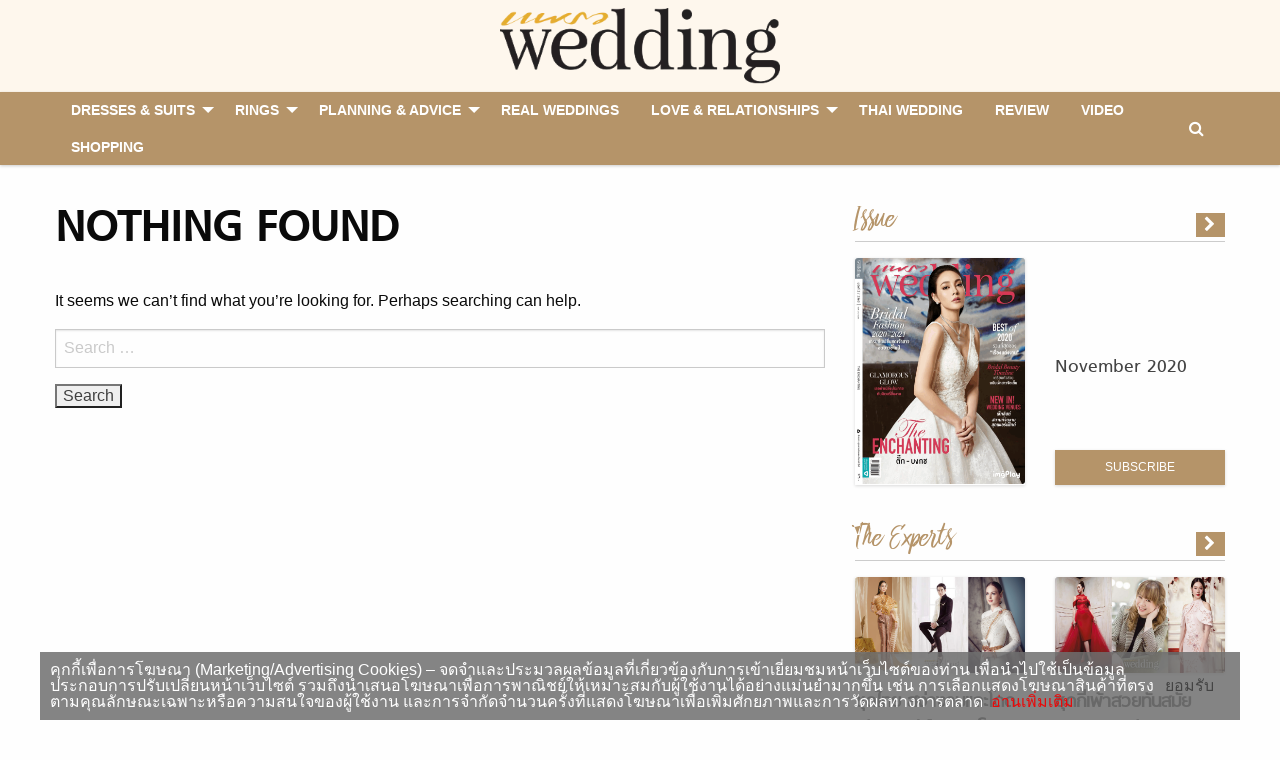

--- FILE ---
content_type: text/html; charset=UTF-8
request_url: https://praewwedding.com/tag/%E0%B8%87%E0%B8%B2%E0%B8%99%E0%B9%81%E0%B8%95%E0%B9%88%E0%B8%87%E0%B9%80%E0%B8%A3%E0%B8%B4%E0%B8%94%E0%B8%AB%E0%B8%A3%E0%B8%B9
body_size: 9274
content:
<!doctype html>
<html lang="en-US">
<head>
	<meta charset="UTF-8">
	<meta name="viewport" content="width=device-width, initial-scale=1">
	<meta http-equiv="X-UA-Compatible" content="IE=9" />
	<link rel="profile" href="https://gmpg.org/xfn/11">

	<link rel="apple-touch-icon" sizes="57x57" href="https://praewwedding.com/app/themes/arun-amarin/dist/images/favicon/apple-icon-57x57.png">
	<link rel="apple-touch-icon" sizes="60x60" href="https://praewwedding.com/app/themes/arun-amarin/dist/images/favicon/apple-icon-60x60.png">
	<link rel="apple-touch-icon" sizes="72x72" href="https://praewwedding.com/app/themes/arun-amarin/dist/images/favicon/apple-icon-72x72.png">
	<link rel="apple-touch-icon" sizes="76x76" href="https://praewwedding.com/app/themes/arun-amarin/dist/images/favicon/apple-icon-76x76.png">
	<link rel="apple-touch-icon" sizes="114x114" href="https://praewwedding.com/app/themes/arun-amarin/dist/images/favicon/apple-icon-114x114.png">
	<link rel="apple-touch-icon" sizes="120x120" href="https://praewwedding.com/app/themes/arun-amarin/dist/images/favicon/apple-icon-120x120.png">
	<link rel="apple-touch-icon" sizes="144x144" href="https://praewwedding.com/app/themes/arun-amarin/dist/images/favicon/apple-icon-144x144.png">
	<link rel="apple-touch-icon" sizes="152x152" href="https://praewwedding.com/app/themes/arun-amarin/dist/images/favicon/apple-icon-152x152.png">
	<link rel="apple-touch-icon" sizes="180x180" href="https://praewwedding.com/app/themes/arun-amarin/dist/images/favicon/apple-icon-180x180.png">
	<link rel="icon" type="image/png" sizes="192x192"  href="https://praewwedding.com/app/themes/arun-amarin/dist/images/favicon/android-icon-192x192.png">
	<link rel="icon" type="image/png" sizes="32x32" href="https://praewwedding.com/app/themes/arun-amarin/dist/images/favicon/favicon-32x32.png">
	<link rel="icon" type="image/png" sizes="96x96" href="https://praewwedding.com/app/themes/arun-amarin/dist/images/favicon/favicon-96x96.png">
	<link rel="icon" type="image/png" sizes="16x16" href="https://praewwedding.com/app/themes/arun-amarin/dist/images/favicon/favicon-16x16.png">
	<link rel="manifest" href="https://praewwedding.com/app/themes/arun-amarin/dist/images/favicon/manifest.json">
	<meta name="msapplication-TileColor" content="#ffffff">
	<meta name="msapplication-TileImage" content="https://praewwedding.com/app/themes/arun-amarin/dist/images/favicon/ms-icon-144x144.png">
	<meta name="theme-color" content="#ffffff">
	
	<!-- dailymotion meta praewwedding -->
	<meta name='dailymotion-domain-verification' content='dma2v64jwupwgx2e0' />
	
			<meta property="og:image" content="https://praewwedding.com/app/themes/arun-amarin/dist/images/default-thumbnail.png" />
		<meta property="og:image:width" content="1200" />
		<meta property="og:image:height" content="680" />
		
	<!-- Google Tag Manager -->
		<script>(function(w,d,s,l,i){w[l]=w[l]||[];w[l].push({'gtm.start':
		new Date().getTime(),event:'gtm.js'});var f=d.getElementsByTagName(s)[0],
		j=d.createElement(s),dl=l!='dataLayer'?'&l='+l:'';j.async=true;j.src=
		'https://www.googletagmanager.com/gtm.js?id='+i+dl;f.parentNode.insertBefore(j,f);
		})(window,document,'script','dataLayer','GTM-KM3QWCL');</script>
	<!-- End Google Tag Manager -->

	<!-- Facebook -->
	<meta name="facebook-domain-verification" content="3ikz5qlaw0rxqbdgma0yns504cm09p" />

	 

	<title>แต่งงาน แฟชั่น งานแต่งเริดหรู - Praew Wedding - All About Love and Wedding งานแต่งงาน ความรัก</title>
<meta name='robots' content='max-image-preview:large' />

<!-- This site is optimized with the Yoast SEO plugin v13.5 - https://yoast.com/wordpress/plugins/seo/ -->
<meta name="description" content="รวม งานแต่งเริดหรู อ่าน งานแต่งเริดหรู ติดตาม งานแต่งเริดหรู ล่าสุด ได้ที่นี่"/>
<meta name="robots" content="max-snippet:-1, max-image-preview:large, max-video-preview:-1"/>
<link rel="canonical" href="https://praewwedding.com/tag/งานแต่งเริดหรู" />
<meta property="og:locale" content="en_US" />
<meta property="og:type" content="object" />
<meta property="og:title" content="แต่งงาน แฟชั่น งานแต่งเริดหรู - Praew Wedding - All About Love and Wedding งานแต่งงาน ความรัก" />
<meta property="og:description" content="รวม งานแต่งเริดหรู อ่าน งานแต่งเริดหรู ติดตาม งานแต่งเริดหรู ล่าสุด ได้ที่นี่" />
<meta property="og:url" content="https://praewwedding.com/tag/งานแต่งเริดหรู" />
<meta property="og:site_name" content="Praew Wedding - All About Love and Wedding งานแต่งงาน ความรัก" />
<meta property="og:image" content="http://praewwedding.com/app/uploads/2018/07/Default_Pwedding_1200x680.png" />
<meta name="twitter:card" content="summary_large_image" />
<meta name="twitter:description" content="รวม งานแต่งเริดหรู อ่าน งานแต่งเริดหรู ติดตาม งานแต่งเริดหรู ล่าสุด ได้ที่นี่" />
<meta name="twitter:title" content="แต่งงาน แฟชั่น งานแต่งเริดหรู - Praew Wedding - All About Love and Wedding งานแต่งงาน ความรัก" />
<meta name="twitter:site" content="@Praew_Wedding" />
<meta name="twitter:image" content="http://praewwedding.com/app/uploads/2018/07/Default_Pwedding_1200x680.png" />
<script type='application/ld+json' class='yoast-schema-graph yoast-schema-graph--main'>{"@context":"https://schema.org","@graph":[{"@type":"WebSite","@id":"https://praewwedding.com/#website","url":"https://praewwedding.com/","name":"Praew Wedding - All About Love and Wedding \u0e07\u0e32\u0e19\u0e41\u0e15\u0e48\u0e07\u0e07\u0e32\u0e19 \u0e04\u0e27\u0e32\u0e21\u0e23\u0e31\u0e01","inLanguage":"en-US","description":"\u0e1e\u0e1a\u0e17\u0e38\u0e01\u0e04\u0e33\u0e15\u0e2d\u0e1a\u0e02\u0e2d\u0e07\u0e01\u0e32\u0e23\u0e41\u0e15\u0e48\u0e07\u0e07\u0e32\u0e19 \u0e41\u0e25\u0e30\u0e04\u0e39\u0e48\u0e21\u0e37\u0e2d\u0e04\u0e27\u0e32\u0e21\u0e2a\u0e31\u0e21\u0e1e\u0e31\u0e19\u0e18\u0e4c\u0e44\u0e14\u0e49\u0e17\u0e35\u0e48\u0e19\u0e35\u0e48 \u0e40\u0e1e\u0e23\u0e32\u0e30\u0e04\u0e27\u0e32\u0e21\u0e23\u0e31\u0e01\u0e02\u0e2d\u0e07\u0e04\u0e38\u0e13...\u0e2a\u0e33\u0e04\u0e31\u0e0d\u0e2a\u0e33\u0e2b\u0e23\u0e31\u0e1a\u0e40\u0e23\u0e32","potentialAction":[{"@type":"SearchAction","target":"https://praewwedding.com/?s={search_term_string}","query-input":"required name=search_term_string"}]},{"@type":"CollectionPage","@id":"https://praewwedding.com/tag/%e0%b8%87%e0%b8%b2%e0%b8%99%e0%b9%81%e0%b8%95%e0%b9%88%e0%b8%87%e0%b9%80%e0%b8%a3%e0%b8%b4%e0%b8%94%e0%b8%ab%e0%b8%a3%e0%b8%b9#webpage","url":"https://praewwedding.com/tag/%e0%b8%87%e0%b8%b2%e0%b8%99%e0%b9%81%e0%b8%95%e0%b9%88%e0%b8%87%e0%b9%80%e0%b8%a3%e0%b8%b4%e0%b8%94%e0%b8%ab%e0%b8%a3%e0%b8%b9","name":"\u0e41\u0e15\u0e48\u0e07\u0e07\u0e32\u0e19 \u0e41\u0e1f\u0e0a\u0e31\u0e48\u0e19 \u0e07\u0e32\u0e19\u0e41\u0e15\u0e48\u0e07\u0e40\u0e23\u0e34\u0e14\u0e2b\u0e23\u0e39 - Praew Wedding - All About Love and Wedding \u0e07\u0e32\u0e19\u0e41\u0e15\u0e48\u0e07\u0e07\u0e32\u0e19 \u0e04\u0e27\u0e32\u0e21\u0e23\u0e31\u0e01","isPartOf":{"@id":"https://praewwedding.com/#website"},"inLanguage":"en-US","description":"\u0e23\u0e27\u0e21 \u0e07\u0e32\u0e19\u0e41\u0e15\u0e48\u0e07\u0e40\u0e23\u0e34\u0e14\u0e2b\u0e23\u0e39 \u0e2d\u0e48\u0e32\u0e19 \u0e07\u0e32\u0e19\u0e41\u0e15\u0e48\u0e07\u0e40\u0e23\u0e34\u0e14\u0e2b\u0e23\u0e39 \u0e15\u0e34\u0e14\u0e15\u0e32\u0e21 \u0e07\u0e32\u0e19\u0e41\u0e15\u0e48\u0e07\u0e40\u0e23\u0e34\u0e14\u0e2b\u0e23\u0e39 \u0e25\u0e48\u0e32\u0e2a\u0e38\u0e14 \u0e44\u0e14\u0e49\u0e17\u0e35\u0e48\u0e19\u0e35\u0e48"}]}</script>
<!-- / Yoast SEO plugin. -->

<link rel='dns-prefetch' href='//s.w.org' />
<link rel="alternate" type="application/rss+xml" title="Praew Wedding - All About Love and Wedding งานแต่งงาน ความรัก &raquo; Feed" href="https://praewwedding.com/feed" />
<link rel="alternate" type="application/rss+xml" title="Praew Wedding - All About Love and Wedding งานแต่งงาน ความรัก &raquo; Comments Feed" href="https://praewwedding.com/comments/feed" />
<link rel="alternate" type="application/rss+xml" title="Praew Wedding - All About Love and Wedding งานแต่งงาน ความรัก &raquo; งานแต่งเริดหรู Tag Feed" href="https://praewwedding.com/tag/%e0%b8%87%e0%b8%b2%e0%b8%99%e0%b9%81%e0%b8%95%e0%b9%88%e0%b8%87%e0%b9%80%e0%b8%a3%e0%b8%b4%e0%b8%94%e0%b8%ab%e0%b8%a3%e0%b8%b9/feed" />
<link rel='stylesheet' id='wp-block-library-css'  href='https://praewwedding.com/wp/wp-includes/css/dist/block-library/style.min.css?ver=5.7.2' type='text/css' media='all' />
<link rel='stylesheet' id='front-css-css'  href='https://praewwedding.com/app/plugins/amarin-cookie-notice/css/front.css?ver=5.7.2' type='text/css' media='all' />
<link rel='stylesheet' id='cookie-notice-css-css'  href='https://praewwedding.com/app/plugins/amarin-cookie-notice/css/style.css?ver=5.7.2' type='text/css' media='all' />
<link rel='stylesheet' id='app-css-css'  href='https://praewwedding.com/app/themes/arun-amarin/dist/css/style.css?q=1769453307&#038;ver=5.7.2' type='text/css' media='all' />
<script type='text/javascript' src='https://praewwedding.com/wp/wp-includes/js/jquery/jquery.min.js?ver=3.5.1' id='jquery-core-js'></script>
<script type='text/javascript' src='https://praewwedding.com/wp/wp-includes/js/jquery/jquery-migrate.min.js?ver=3.3.2' id='jquery-migrate-js'></script>
<script type='text/javascript' src='https://praewwedding.com/app/plugins/amarin-cookie-notice/js/cookie-notice.js?ver=5.7.2' id='cookie-notice-js-js'></script>
<script type='text/javascript' id='cookie-notice-front-js-extra'>
/* <![CDATA[ */
var cnArgs = {"ajaxurl":"https:\/\/praewwedding.com\/wp\/wp-admin\/admin-ajax.php","cookieName":"cookie_notice_accepted","cookieValue":"TRUE","cookieTime":"31536000","cookiePath":"\/","cookieDomain":""};
/* ]]> */
</script>
<script type='text/javascript' src='https://praewwedding.com/app/plugins/amarin-cookie-notice/js/front.js?ver=5.7.2' id='cookie-notice-front-js'></script>
<link rel="https://api.w.org/" href="https://praewwedding.com/wp-json/" /><link rel="alternate" type="application/json" href="https://praewwedding.com/wp-json/wp/v2/tags/819" /><link rel="EditURI" type="application/rsd+xml" title="RSD" href="https://praewwedding.com/wp/xmlrpc.php?rsd" />
<link rel="wlwmanifest" type="application/wlwmanifest+xml" href="https://praewwedding.com/wp/wp-includes/wlwmanifest.xml" /> 
<meta name="generator" content="WordPress 5.7.2" />
		<style type="text/css" id="wp-custom-css">
			.cookie-notice-container{
	font-size: 1rem;
}
.iframe-amvata{
	display:none;
}		</style>
				<script>
		var demoads = false;
			</script>
                
    <script type="text/javascript">
        var ads_special = 'default';
    </script>

</head>

<body class="archive tag tag-819 hfeed">

	<!-- Google Tag Manager (noscript) -->
	<noscript><iframe src="https://www.googletagmanager.com/ns.html?id=GTM-KM3QWCL"
	height="0" width="0" style="display:none;visibility:hidden"></iframe></noscript>
	<!-- End Google Tag Manager (noscript) -->

	<div class="off-canvas-wrapper">
		<div class="off-canvas position-left" id="offCanvas" data-off-canvas>
			<div class="row column">
				<div class="offcanvas-logo">
					<a href="https://praewwedding.com/" rel="home" title="Praew Wedding - All About Love and Wedding งานแต่งงาน ความรัก">
												<picture>
						    <source type="image/webp" srcset="https://praewwedding.com/app/themes/arun-amarin/dist/images/logo.webp" alt="Praew Wedding - All About Love and Wedding งานแต่งงาน ความรัก">
						    <source type="image/png" srcset="https://praewwedding.com/app/themes/arun-amarin/dist/images/logo.png" alt="Praew Wedding - All About Love and Wedding งานแต่งงาน ความรัก">
						    <img src="https://praewwedding.com/app/themes/arun-amarin/dist/images/logo.png" alt="Praew Wedding - All About Love and Wedding งานแต่งงาน ความรัก">
						</picture>
					</a>
				</div>
			</div>

			<div class="offcanvas-social row small-up-5">
				<div class="column">
					<a target="_blank" href="https://www.facebook.com/praewwedding/" title="Facebook">
						<span class="fa-stack">
							<i class="fa fa-circle fa-stack-2x"></i>
							<i class="fa fa-facebook fa-stack-1x fa-inverse"></i>
						</span>
					</a>
				</div>
				<div class="column">
					<a target="_blank" href="https://www.instagram.com/PraewWedding/" title="Instagram">
						<span class="fa-stack">
							<i class="fa fa-circle fa-stack-2x"></i>
							<i class="fa fa-instagram fa-stack-1x fa-inverse"></i>
						</span>
					</a>
				</div>
				<div class="column">
					<a target="_blank" href="https://twitter.com/Praew_Wedding" title="Twitter">
						<span class="fa-stack">
							<i class="fa fa-circle fa-stack-2x"></i>
							<i class="fa fa-twitter fa-stack-1x fa-inverse"></i>
						</span>
					</a>
				</div>
				<div class="column">
					<a target="_blank" href="https://www.youtube.com/channel/UCBSEVG4PFr32bW2LuJ4iz0Q" title="Youtube">
						<span class="fa-stack">
							<i class="fa fa-circle fa-stack-2x"></i>
							<i class="fa fa-youtube-play fa-stack-1x fa-inverse"></i>
						</span>
					</a>
				</div>
				<div class="column">
					<a target="_blank" href="https://www.pinterest.com/praewweddingmagazine" title="Youtube">
						<span class="fa-stack">
							<i class="fa fa-circle fa-stack-2x"></i>
							<i class="fa fa-pinterest fa-stack-1x fa-inverse"></i>
						</span>
					</a>
				</div>
			</div>

			<div class="row column">
				<hr>
			</div>

			<div class="offcanvas-navigator row column">
				<!-- Your menu or Off-canvas content goes here -->
				<ul id="primary-menu" class="vertical medium-horizontal menu" data-responsive-menu="accordion large-dropdown" data-disable-hover="false" data-click-open="true"><li id="menu-item-104351" class="menu-item menu-item-type-taxonomy menu-item-object-category menu-item-has-children menu-item-104351"><a href="https://praewwedding.com/dresses-and-suits">Dresses &#038; Suits</a>
<ul class="menu">
	<li id="menu-item-104352" class="menu-item menu-item-type-taxonomy menu-item-object-category menu-item-104352"><a href="https://praewwedding.com/dresses-and-suits/bride">BRIDE</a></li>
	<li id="menu-item-104353" class="menu-item menu-item-type-taxonomy menu-item-object-category menu-item-104353"><a href="https://praewwedding.com/dresses-and-suits/bridesmaid">BRIDESMAID</a></li>
	<li id="menu-item-104354" class="menu-item menu-item-type-taxonomy menu-item-object-category menu-item-104354"><a href="https://praewwedding.com/dresses-and-suits/groom">GROOM &#038; GROOMSMEN</a></li>
	<li id="menu-item-104415" class="menu-item menu-item-type-post_type menu-item-object-page menu-item-104415"><a href="https://praewwedding.com/dress-suites-library">Library</a></li>
</ul>
</li>
<li id="menu-item-104355" class="menu-item menu-item-type-taxonomy menu-item-object-category menu-item-has-children menu-item-104355"><a href="https://praewwedding.com/rings-and-accessories">Rings</a>
<ul class="menu">
	<li id="menu-item-104357" class="menu-item menu-item-type-taxonomy menu-item-object-category menu-item-104357"><a href="https://praewwedding.com/rings-and-accessories/rings">ENGAGEMENT RINGS</a></li>
	<li id="menu-item-104356" class="menu-item menu-item-type-taxonomy menu-item-object-category menu-item-104356"><a href="https://praewwedding.com/rings-and-accessories/accessories">ACCESSORIES</a></li>
	<li id="menu-item-104414" class="menu-item menu-item-type-post_type menu-item-object-page menu-item-104414"><a href="https://praewwedding.com/ring-accessories-library">Library</a></li>
</ul>
</li>
<li id="menu-item-104358" class="menu-item menu-item-type-taxonomy menu-item-object-category menu-item-has-children menu-item-104358"><a href="https://praewwedding.com/planning">Planning &#038; Advice</a>
<ul class="menu">
	<li id="menu-item-104363" class="menu-item menu-item-type-taxonomy menu-item-object-category menu-item-104363"><a href="https://praewwedding.com/planning/advice-and-ideas">Wedding Ideas &#038; Inspiration</a></li>
	<li id="menu-item-104359" class="menu-item menu-item-type-taxonomy menu-item-object-category menu-item-104359"><a href="https://praewwedding.com/planning/beauty-and-wellness">Beauty &#038; Wellness</a></li>
	<li id="menu-item-104360" class="menu-item menu-item-type-taxonomy menu-item-object-category menu-item-104360"><a href="https://praewwedding.com/planning/the-experts">The Experts</a></li>
	<li id="menu-item-104362" class="menu-item menu-item-type-taxonomy menu-item-object-category menu-item-104362"><a href="https://praewwedding.com/planning/wedding-facts-planning">Wedding Facts</a></li>
	<li id="menu-item-104361" class="menu-item menu-item-type-taxonomy menu-item-object-category menu-item-104361"><a href="https://praewwedding.com/planning/venues-and-destinations">Venues &#038; Destinations</a></li>
</ul>
</li>
<li id="menu-item-104364" class="menu-item menu-item-type-taxonomy menu-item-object-category menu-item-104364"><a href="https://praewwedding.com/real-weddings">Real Weddings</a></li>
<li id="menu-item-104365" class="menu-item menu-item-type-taxonomy menu-item-object-category menu-item-has-children menu-item-104365"><a href="https://praewwedding.com/love-and-relationships">Love &#038; Relationships</a>
<ul class="menu">
	<li id="menu-item-104366" class="menu-item menu-item-type-taxonomy menu-item-object-category menu-item-104366"><a href="https://praewwedding.com/love-and-relationships/celeb-love">Celeb Love</a></li>
	<li id="menu-item-104367" class="menu-item menu-item-type-taxonomy menu-item-object-category menu-item-104367"><a href="https://praewwedding.com/love-and-relationships/sex-and-relationship">Relationships</a></li>
</ul>
</li>
<li id="menu-item-104368" class="menu-item menu-item-type-taxonomy menu-item-object-category menu-item-104368"><a href="https://praewwedding.com/thai-wedding">Thai Wedding</a></li>
<li id="menu-item-104369" class="menu-item menu-item-type-taxonomy menu-item-object-category menu-item-104369"><a href="https://praewwedding.com/review">review</a></li>
<li id="menu-item-104371" class="menu-item menu-item-type-taxonomy menu-item-object-category menu-item-104371"><a href="https://praewwedding.com/video">Video</a></li>
<li id="menu-item-116357" class="menu-item menu-item-type-custom menu-item-object-custom menu-item-116357"><a href="https://praewwedding.com/shopping">Shopping</a></li>
 </ul>			</div>
		</div>

		<div class="off-canvas position-right" id="offCanvasRight" data-off-canvas>
			<div class="row column">
				<div class="offcanvas-logo">
					<a href="https://praewwedding.com/" rel="home" title="Praew Wedding - All About Love and Wedding งานแต่งงาน ความรัก">
												<picture>
						    <source type="image/webp" srcset="https://praewwedding.com/app/themes/arun-amarin/dist/images/logo.webp" alt="Praew Wedding - All About Love and Wedding งานแต่งงาน ความรัก">
						    <source type="image/png" srcset="https://praewwedding.com/app/themes/arun-amarin/dist/images/logo.png" alt="Praew Wedding - All About Love and Wedding งานแต่งงาน ความรัก">
						    <img src="https://praewwedding.com/app/themes/arun-amarin/dist/images/logo.png" alt="Praew Wedding - All About Love and Wedding งานแต่งงาน ความรัก">
						</picture>
					</a>
				</div>
			</div>

			<div class="offcanvas-search row column">
				<form action="https://praewwedding.com" method="GET">
					<div class="input-group">
						<input id="search-box" class="input-group-field" type="text" name="s" placeholder="Search">
					</div>
				</form>
			</div>
		</div>
		<div class="off-canvas-content" data-off-canvas-content>
      	<!-- Your page content lives here -->
			<div id="page" class="site">
				<a class="skip-link screen-reader-text" href="#content">
					Skip to content				</a>
				<div id="site-branding-mobile">
					<div data-sticky-container>
						<div class="sticky sticky-topbar" data-sticky data-options="marginTop: 0; stickyOn: small;">
							<div class="header-mobile-main">
								<div id="site-branding" class="site-branding images-branding text-center">
									<div class="row align-middle">
										<div class="columns small-2">
											<button class="menu-icon hide-for-large" type="button" data-toggle="offCanvas"></button>
										</div>
										<div class="columns small-8">
																							<p class="site-title">
													<a href="https://praewwedding.com/" rel="home" title="Praew Wedding - All About Love and Wedding งานแต่งงาน ความรัก">
																												<picture>
														    <source type="image/webp" srcset="https://praewwedding.com/app/themes/arun-amarin/dist/images/logo.webp" alt="Praew Wedding - All About Love and Wedding งานแต่งงาน ความรัก">
														    <source type="image/png" srcset="https://praewwedding.com/app/themes/arun-amarin/dist/images/logo.png" alt="Praew Wedding - All About Love and Wedding งานแต่งงาน ความรัก">
														    <img src="https://praewwedding.com/app/themes/arun-amarin/dist/images/logo.png" alt="Praew Wedding - All About Love and Wedding งานแต่งงาน ความรัก">
														</picture>
													</a>
												</p>
																						</div>
										<div class="columns small-2">
																						<button class="hide-for-large" type="button" data-toggle="offCanvasRight">
												<span><i class="fa fa-search"></i></span>
											</button>
										</div>
									</div>
								</div>
								<div class="mobile-search">
									<div class="row column">
										<form action="https://praewwedding.com" method="GET">
											<div class="input-group">
												<input id="search-box" class="input-group-field" type="text" name="s">
												<div class="input-group-button">
													<input type="submit" class="button" value="ค้นหา">
												</div>
											</div>
										</form>
									</div>
								</div>
							</div>
													</div>
					</div><!-- .site-branding -->
				</div>


				<header id="masthead">
					<div data-sticky-container class="site-header show-for-large">
						<div class="sticky sticky-topbar" data-sticky data-top-anchor="site-branding:bottom" data-options="marginTop: 0;">
							<nav id="site-navigation" class="navigation-top">
								<div class="row column">
									<div class="top-bar" id="responsive-menu">
										<div class="top-bar-left">
											<ul id="primary-menu" class="vertical medium-horizontal menu" data-responsive-menu="accordion medium-dropdown" data-disable-hover="false" data-click-open="false"><li class="menu-item menu-item-type-taxonomy menu-item-object-category menu-item-has-children menu-item-104351"><a href="https://praewwedding.com/dresses-and-suits">Dresses &#038; Suits</a>
<ul class="menu">
	<li class="menu-item menu-item-type-taxonomy menu-item-object-category menu-item-104352"><a href="https://praewwedding.com/dresses-and-suits/bride">BRIDE</a></li>
	<li class="menu-item menu-item-type-taxonomy menu-item-object-category menu-item-104353"><a href="https://praewwedding.com/dresses-and-suits/bridesmaid">BRIDESMAID</a></li>
	<li class="menu-item menu-item-type-taxonomy menu-item-object-category menu-item-104354"><a href="https://praewwedding.com/dresses-and-suits/groom">GROOM &#038; GROOMSMEN</a></li>
	<li class="menu-item menu-item-type-post_type menu-item-object-page menu-item-104415"><a href="https://praewwedding.com/dress-suites-library">Library</a></li>
</ul>
</li>
<li class="menu-item menu-item-type-taxonomy menu-item-object-category menu-item-has-children menu-item-104355"><a href="https://praewwedding.com/rings-and-accessories">Rings</a>
<ul class="menu">
	<li class="menu-item menu-item-type-taxonomy menu-item-object-category menu-item-104357"><a href="https://praewwedding.com/rings-and-accessories/rings">ENGAGEMENT RINGS</a></li>
	<li class="menu-item menu-item-type-taxonomy menu-item-object-category menu-item-104356"><a href="https://praewwedding.com/rings-and-accessories/accessories">ACCESSORIES</a></li>
	<li class="menu-item menu-item-type-post_type menu-item-object-page menu-item-104414"><a href="https://praewwedding.com/ring-accessories-library">Library</a></li>
</ul>
</li>
<li class="menu-item menu-item-type-taxonomy menu-item-object-category menu-item-has-children menu-item-104358"><a href="https://praewwedding.com/planning">Planning &#038; Advice</a>
<ul class="menu">
	<li class="menu-item menu-item-type-taxonomy menu-item-object-category menu-item-104363"><a href="https://praewwedding.com/planning/advice-and-ideas">Wedding Ideas &#038; Inspiration</a></li>
	<li class="menu-item menu-item-type-taxonomy menu-item-object-category menu-item-104359"><a href="https://praewwedding.com/planning/beauty-and-wellness">Beauty &#038; Wellness</a></li>
	<li class="menu-item menu-item-type-taxonomy menu-item-object-category menu-item-104360"><a href="https://praewwedding.com/planning/the-experts">The Experts</a></li>
	<li class="menu-item menu-item-type-taxonomy menu-item-object-category menu-item-104362"><a href="https://praewwedding.com/planning/wedding-facts-planning">Wedding Facts</a></li>
	<li class="menu-item menu-item-type-taxonomy menu-item-object-category menu-item-104361"><a href="https://praewwedding.com/planning/venues-and-destinations">Venues &#038; Destinations</a></li>
</ul>
</li>
<li class="menu-item menu-item-type-taxonomy menu-item-object-category menu-item-104364"><a href="https://praewwedding.com/real-weddings">Real Weddings</a></li>
<li class="menu-item menu-item-type-taxonomy menu-item-object-category menu-item-has-children menu-item-104365"><a href="https://praewwedding.com/love-and-relationships">Love &#038; Relationships</a>
<ul class="menu">
	<li class="menu-item menu-item-type-taxonomy menu-item-object-category menu-item-104366"><a href="https://praewwedding.com/love-and-relationships/celeb-love">Celeb Love</a></li>
	<li class="menu-item menu-item-type-taxonomy menu-item-object-category menu-item-104367"><a href="https://praewwedding.com/love-and-relationships/sex-and-relationship">Relationships</a></li>
</ul>
</li>
<li class="menu-item menu-item-type-taxonomy menu-item-object-category menu-item-104368"><a href="https://praewwedding.com/thai-wedding">Thai Wedding</a></li>
<li class="menu-item menu-item-type-taxonomy menu-item-object-category menu-item-104369"><a href="https://praewwedding.com/review">review</a></li>
<li class="menu-item menu-item-type-taxonomy menu-item-object-category menu-item-104371"><a href="https://praewwedding.com/video">Video</a></li>
<li class="menu-item menu-item-type-custom menu-item-object-custom menu-item-116357"><a href="https://praewwedding.com/shopping">Shopping</a></li>
 </ul>										</div>
										<div class="top-bar-right">
											<ul class="menu menu-search ">
												<li class="event-desktop-search">
													<span><i class="fa fa-search" aria-hidden="true"></i></span>
												</li>
											</ul>
										</div>
									</div>
									<div class="input-search">
										<form action="https://praewwedding.com" method="GET">
											<input id="search-box" class="input-group-field" type="text" name="s" placeholder="&#xF002; Search">
										</form>
									</div>
								</div>
							</nav>
						</div>
					</div>
				</header><!-- #masthead -->

				<div id="content" class="site-content">

	<div id="primary" class="content-area row">
		<main id="main" class="entry-block-featured entry-section-block site-main columns large-8 small-12 entry-block-line">
						
<section class="no-results not-found">
	<header class="page-header">
		<h1 class="page-title">Nothing Found</h1>
	</header><!-- .page-header -->

	<div class="page-content">
		
			<p>It seems we can&rsquo;t find what you&rsquo;re looking for. Perhaps searching can help.</p>
			<form role="search" method="get" class="search-form" action="https://praewwedding.com/">
				<label>
					<span class="screen-reader-text">Search for:</span>
					<input type="search" class="search-field" placeholder="Search &hellip;" value="" name="s" />
				</label>
				<input type="submit" class="search-submit" value="Search" />
			</form>	</div><!-- .page-content -->
</section><!-- .no-results -->

						
		</main><!-- #main -->
		<aside id="sidebar" class="columns large-4 small-12">
			<div data-sticky-container class="sidebar">
				<div class="sticky" data-sticky data-top-anchor="sidebar" data-btm-anchor="dfp-footer">
					
<div id="secondary" class="widget-area sidebar-area">

                                        <section class="entry-section-block issue-block">
                    <div class="row column">
                        <div class="bar">
                            <div class="clearfix">
                                <h2 class="float-left">Issue</h2>
                                <span class="float-right">
                                    <a href="https://praewwedding.com/issue" title="November 2020">
                                        <i class="fa fa-chevron-right"></i>
                                    </a>
                                </span>
                            </div>
                        </div>
                    </div>
                    <article class="entry-section-book">
                        <div class="row">
                            <div class="columns small-6">
                                <div class="images-thumbnail entry-thumbnail">
                                    		<div class="aspect-ratio aspect-ratio-3x4">
			<a class="post-thumbnail" href="https://praewwedding.com/issue/78859.html" aria-hidden="true">
				<img width="700" height="866" src="https://praewwedding.com/app/uploads/2018/03/IMB_cFLheA.gif" class="attachment-post-thumbnail size-post-thumbnail wp-post-image" alt="November 2020" loading="lazy" />			</a>
		</div>
		                                </div>
                            </div>
                            <div class="columns small-6 align-self-bottom">
                                <header class="entry-article-header">
                                    <h3 class="entry-title">
                                        <a href="https://praewwedding.com/issue/78859.html" title="November 2020">
                                            November 2020                                        </a>
                                    </h3>
                                                                        <a href="https://www.naiin.com/category?magazineHeadCode=WE&product_type_id=2" class="success button expanded small theme">
                                        Subscribe
                                    </a>
                                </header>
                            </div>
                        </div>
                    </article>
                </section>
                        	        <!-- <section class="entry-section-block">
            <div class="row column align-middle">
                <div class="placeholder-rectangle text-center" id="dfp-rectangle">
                    <script type="text/javascript">
                            googletag.cmd.push(function() { googletag.display('dfp-rectangle'); });
                    </script>
                </div>
            </div>
        </section> -->
        
    <section class="entry-section-block entry-block-line">
    	<div class="row column">
            <div class="bar">
                <div class="clearfix">
                    <h2 class="float-left">The Experts</h2>
                    <span class="float-right">
                        <a href="https://praewwedding.com/planning/the-experts" title="November 2020">
                            <i class="fa fa-chevron-right"></i>
                        </a>
                    </span>
                </div>
            </div>
        </div>
        <div class="row small-up-1 medium-up-2">
                                            <article id="post-123227" class="column mg-bottom post-123227 post type-post status-publish format-standard has-post-thumbnail hentry category-planning category-the-experts tag-vanus-couture-1 tag-6505 tag-5077 tag--vanus-couture tag-9311 internal-type-advertorial internal-type-praew-feed">
    <div class="entry-content">
        <div class="images-thumbnail entry-thumbnail aspect-ratio-16x9 aspect-ratio">
           <a href="https://praewwedding.com/planning/123227" title="ชุดไทย สง่างามและโดดเด่นด้วยฝีมือระดับโอต์กูตูร์ จากห้องเสื้อ Vanus Couture" ><img width="1200" height="630" src="https://praewwedding.com/app/uploads/2020/12/the-ex-vanus-couture.jpg" class="attachment-post-thumbnail size-post-thumbnail wp-post-image" alt="" loading="lazy" srcset="https://praewwedding.com/app/uploads/2020/12/the-ex-vanus-couture.jpg 1200w, https://praewwedding.com/app/uploads/2020/12/the-ex-vanus-couture-300x158.jpg 300w, https://praewwedding.com/app/uploads/2020/12/the-ex-vanus-couture-1024x538.jpg 1024w, https://praewwedding.com/app/uploads/2020/12/the-ex-vanus-couture-768x403.jpg 768w" sizes="(max-width: 1200px) 100vw, 1200px" /></a>        </div>
        <h3 class="entry-title">
            <a href="https://praewwedding.com/planning/123227" title="ชุดไทย สง่างามและโดดเด่นด้วยฝีมือระดับโอต์กูตูร์ จากห้องเสื้อ Vanus Couture">
                ชุดไทย สง่างามและโดดเด่นด้วยฝีมือระดับโอต์กูตูร์ จากห้องเสื้อ Vanus Couture            </a>
        </h3>
    </div>
    <div class="entry-meta clearfix">
        <span class="float-left">
            <a href="https://praewwedding.com/planning" title="Planning &amp; Advice">
                Planning &amp; Advice            </a>
        </span>
            </div>
</article>                                            <article id="post-122854" class="column mg-bottom post-122854 post type-post status-publish format-standard has-post-thumbnail hentry category-bride category-dont-miss category-planning category-the-experts tag-9894 tag-9897 tag-1409 tag-9895 tag-1247 tag-9896 internal-type-advertorial internal-type-praew-feed">
    <div class="entry-content">
        <div class="images-thumbnail entry-thumbnail aspect-ratio-16x9 aspect-ratio">
           <a href="https://praewwedding.com/planning/122854" title="ชุดกี่เพ้าสวยทันสมัย งดงามเลอค่า ด้วยการรังสรรค์จากห้องเสื้อ Monique Wedding" ><img width="1200" height="630" src="https://praewwedding.com/app/uploads/2020/12/the-ex-monique-feature-img.jpg" class="attachment-post-thumbnail size-post-thumbnail wp-post-image" alt="" loading="lazy" srcset="https://praewwedding.com/app/uploads/2020/12/the-ex-monique-feature-img.jpg 1200w, https://praewwedding.com/app/uploads/2020/12/the-ex-monique-feature-img-300x158.jpg 300w, https://praewwedding.com/app/uploads/2020/12/the-ex-monique-feature-img-1024x538.jpg 1024w, https://praewwedding.com/app/uploads/2020/12/the-ex-monique-feature-img-768x403.jpg 768w" sizes="(max-width: 1200px) 100vw, 1200px" /></a>        </div>
        <h3 class="entry-title">
            <a href="https://praewwedding.com/planning/122854" title="ชุดกี่เพ้าสวยทันสมัย งดงามเลอค่า ด้วยการรังสรรค์จากห้องเสื้อ Monique Wedding">
                ชุดกี่เพ้าสวยทันสมัย งดงามเลอค่า ด้วยการรังสรรค์จากห้องเสื้อ Monique Wedding            </a>
        </h3>
    </div>
    <div class="entry-meta clearfix">
        <span class="float-left">
            <a href="https://praewwedding.com/dresses-and-suits/bride" title="BRIDE">
                BRIDE            </a>
        </span>
            </div>
</article>                                            <article id="post-122489" class="column mg-bottom post-122489 post type-post status-publish format-standard has-post-thumbnail hentry category-planning category-the-experts tag-deep-love-wedding tag--deep-love-wedding tag-9538 tag-74 tag-5400 internal-type-advertorial internal-type-praew-feed">
    <div class="entry-content">
        <div class="images-thumbnail entry-thumbnail aspect-ratio-16x9 aspect-ratio">
           <a href="https://praewwedding.com/planning/122489" title="The New Chapter of “Deep Love Wedding Studio” : รังสรรค์ผ้าทอของไทยให้งดงาม" ><img width="1200" height="630" src="https://praewwedding.com/app/uploads/2020/12/the-ex-DL-feature-img.jpg" class="attachment-post-thumbnail size-post-thumbnail wp-post-image" alt="" loading="lazy" srcset="https://praewwedding.com/app/uploads/2020/12/the-ex-DL-feature-img.jpg 1200w, https://praewwedding.com/app/uploads/2020/12/the-ex-DL-feature-img-300x158.jpg 300w, https://praewwedding.com/app/uploads/2020/12/the-ex-DL-feature-img-1024x538.jpg 1024w, https://praewwedding.com/app/uploads/2020/12/the-ex-DL-feature-img-768x403.jpg 768w" sizes="(max-width: 1200px) 100vw, 1200px" /></a>        </div>
        <h3 class="entry-title">
            <a href="https://praewwedding.com/planning/122489" title="The New Chapter of “Deep Love Wedding Studio” : รังสรรค์ผ้าทอของไทยให้งดงาม">
                The New Chapter of “Deep Love Wedding Studio” : รังสรรค์ผ้าทอของไทยให้งดงาม            </a>
        </h3>
    </div>
    <div class="entry-meta clearfix">
        <span class="float-left">
            <a href="https://praewwedding.com/planning" title="Planning &amp; Advice">
                Planning &amp; Advice            </a>
        </span>
            </div>
</article>                                            <article id="post-122204" class="column mg-bottom post-122204 post type-post status-publish format-standard has-post-thumbnail hentry category-planning category-the-experts tag-1247 tag--coco-chic tag-9865 internal-type-advertorial internal-type-praew-feed">
    <div class="entry-content">
        <div class="images-thumbnail entry-thumbnail aspect-ratio-16x9 aspect-ratio">
           <a href="https://praewwedding.com/planning/122204" title="New Bridal Collection 2021 from COCO CHIC สวย เรียบง่าย สไตล์มินิมัล" ><img width="1200" height="630" src="https://praewwedding.com/app/uploads/2020/12/Co-Chic-feature-img.jpg" class="attachment-post-thumbnail size-post-thumbnail wp-post-image" alt="" loading="lazy" srcset="https://praewwedding.com/app/uploads/2020/12/Co-Chic-feature-img.jpg 1200w, https://praewwedding.com/app/uploads/2020/12/Co-Chic-feature-img-300x158.jpg 300w, https://praewwedding.com/app/uploads/2020/12/Co-Chic-feature-img-1024x538.jpg 1024w, https://praewwedding.com/app/uploads/2020/12/Co-Chic-feature-img-768x403.jpg 768w" sizes="(max-width: 1200px) 100vw, 1200px" /></a>        </div>
        <h3 class="entry-title">
            <a href="https://praewwedding.com/planning/122204" title="New Bridal Collection 2021 from COCO CHIC สวย เรียบง่าย สไตล์มินิมัล">
                New Bridal Collection 2021 from COCO CHIC สวย เรียบง่าย สไตล์มินิมัล            </a>
        </h3>
    </div>
    <div class="entry-meta clearfix">
        <span class="float-left">
            <a href="https://praewwedding.com/planning" title="Planning &amp; Advice">
                Planning &amp; Advice            </a>
        </span>
            </div>
</article>                                </div>
    </section>
</div><!-- #secondary -->
				</div>
			</div>
		</aside>
	</div><!-- #primary -->

<script>
	var demoads = false;
	</script>
</div><!-- #content -->
					<footer id="colophon" class="site-footer">
						<section class="site-details">
							<div class="row">
								<div class="columns small-12 medium-4">
									<div class="widget widget-tags">
										<h3>Tags</h3>
										<div class="widget-area">
											<div class="menu-footer-menu-container"><ul id="menu-footer-menu" class="menu"><li id="menu-item-104370" class="menu-item menu-item-type-taxonomy menu-item-object-category menu-item-104370"><a href="https://praewwedding.com/dresses-and-suits">Dresses &#038; Suits</a></li>
<li id="menu-item-104372" class="menu-item menu-item-type-taxonomy menu-item-object-category menu-item-104372"><a href="https://praewwedding.com/rings-and-accessories">Rings</a></li>
<li id="menu-item-104373" class="menu-item menu-item-type-taxonomy menu-item-object-category menu-item-104373"><a href="https://praewwedding.com/planning">Planning &#038; Advice</a></li>
<li id="menu-item-104374" class="menu-item menu-item-type-taxonomy menu-item-object-category menu-item-104374"><a href="https://praewwedding.com/real-weddings">Real Weddings</a></li>
<li id="menu-item-104375" class="menu-item menu-item-type-taxonomy menu-item-object-category menu-item-104375"><a href="https://praewwedding.com/love-and-relationships">Love &#038; Relationships</a></li>
<li id="menu-item-104376" class="menu-item menu-item-type-taxonomy menu-item-object-category menu-item-104376"><a href="https://praewwedding.com/thai-wedding">Thai Wedding</a></li>
<li id="menu-item-104378" class="menu-item menu-item-type-taxonomy menu-item-object-category menu-item-104378"><a href="https://praewwedding.com/video">Video</a></li>
<li id="menu-item-117680" class="menu-item menu-item-type-custom menu-item-object-custom menu-item-117680"><a href="https://praewwedding.com/tag/%E0%B8%AA%E0%B8%96%E0%B8%B2%E0%B8%99%E0%B8%97%E0%B8%B5%E0%B9%88%E0%B8%88%E0%B8%B1%E0%B8%94%E0%B8%87%E0%B8%B2%E0%B8%99%E0%B9%81%E0%B8%95%E0%B9%88%E0%B8%87">สถานที่จัดงานแต่ง</a></li>
<li id="menu-item-117681" class="menu-item menu-item-type-custom menu-item-object-custom menu-item-117681"><a href="https://praewwedding.com/tag/%E0%B8%82%E0%B8%AD%E0%B8%87%E0%B8%8A%E0%B8%B3%E0%B8%A3%E0%B9%88%E0%B8%A7%E0%B8%A2">ของชำร่วย</a></li>
<li id="menu-item-117682" class="menu-item menu-item-type-custom menu-item-object-custom menu-item-117682"><a href="https://praewwedding.com/tag/%E0%B8%81%E0%B8%B2%E0%B8%A3%E0%B9%8C%E0%B8%94%E0%B9%81%E0%B8%95%E0%B9%88%E0%B8%87%E0%B8%87%E0%B8%B2%E0%B8%99">การ์ดแต่งงาน</a></li>
<li id="menu-item-117683" class="menu-item menu-item-type-custom menu-item-object-custom menu-item-117683"><a href="https://praewwedding.com/tag/%E0%B8%82%E0%B8%B1%E0%B8%99%E0%B8%AB%E0%B8%A1%E0%B8%B2%E0%B8%81">ขันหมาก</a></li>
<li id="menu-item-117684" class="menu-item menu-item-type-custom menu-item-object-custom menu-item-117684"><a href="https://praewwedding.com/tag/%E0%B8%9E%E0%B8%B2%E0%B8%99%E0%B8%82%E0%B8%B1%E0%B8%99%E0%B8%AB%E0%B8%A1%E0%B8%B2%E0%B8%81">พานขันหมาก</a></li>
</ul></div>										</div>
									</div>
								</div>
								<div class="columns small-12 medium-4">
									<div class="widget widget-social">
										<h3>Follow Me</h3>
										<ul>
											<li>
												<a target="_blank" href="https://www.facebook.com/praewwedding/" title="Facebook">
													<span class="fa-stack fa-lg fa-2x">
														<i class="fa fa-circle fa-stack-2x"></i>
														<i class="fa fa-facebook fa-stack-1x fa-inverse"></i>
													</span>
												</a>
											</li>
											<li>
												<a target="_blank" href="https://www.instagram.com/PraewWedding/" title="Instagram">
													<span class="fa-stack fa-lg fa-2x">
														<i class="fa fa-circle fa-stack-2x"></i>
														<i class="fa fa-instagram fa-stack-1x fa-inverse"></i>
													</span>
												</a>
											</li>
											<li>
												<a target="_blank" href="https://twitter.com/Praew_Wedding" title="Twitter">
													<span class="fa-stack fa-lg fa-2x">
														<i class="fa fa-circle fa-stack-2x"></i>
														<i class="fa fa-twitter fa-stack-1x fa-inverse"></i>
													</span>
												</a>
											</li>
											<li>
												<a target="_blank" href="https://www.youtube.com/channel/UCBSEVG4PFr32bW2LuJ4iz0Q" title="Youtube">
													<span class="fa-stack fa-lg fa-2x">
														<i class="fa fa-circle fa-stack-2x"></i>
														<i class="fa fa-youtube-play fa-stack-1x fa-inverse"></i>
													</span>
												</a>
											</li>
											<li>
												<a target="_blank" href="https://www.pinterest.com/praewweddingmagazine" title="Youtube">
													<span class="fa-stack fa-lg fa-2x">
														<i class="fa fa-circle fa-stack-2x"></i>
														<i class="fa fa-pinterest fa-stack-1x fa-inverse"></i>
													</span>
												</a>
											</li>
											<li>
												<a target="_blank" href="https://m.me/praewwedding" title="Youtube">
													<span class="fa-stack fa-lg fa-2x">
														<i class="fa fa-circle fa-stack-2x"></i>
														<img class="fa-facebook-messenger fa-stack-1x fa-inverse" src="https://praewwedding.com/app/themes/arun-amarin/dist/images/messenger.svg">
													</span>
												</a>
											</li>
										</ul>
									</div>
								</div>
								<div class="columns small-12 medium-4">
									<div class="widget widget-details">
										<h3>Contact</h3>
										<p>เว็บไซต์ : praewwedding.com </p>
										<p>บริษัท อมรินทร์ คอร์เปอเรชั่นส์ จำกัด (มหาชน)</p>
										<hr>
										<p>สนใจลงโฆษณากับเว็บไซต์ praewwedding.com</p>
										<p><a href="/cdn-cgi/l/email-protection" class="__cf_email__" data-cfemail="e1919380849696848585888f868e8787888288808da1808c8093888fcf828ecf9589">[email&#160;protected]</a> [<a href="tel:024229999" target="_blank">02-422-9999</a>] ต่อ 4457</p>
										<p>พัชรนันท์ กฤตณัฐ (084-615-3663)</p>
										<p><a href="/cdn-cgi/l/email-protection" class="__cf_email__" data-cfemail="47372f2633242f263526292629182c3507262a26352e2969242869332f">[email&#160;protected]</a></p>
										<hr>
										<p>
                            								ติดต่อแจ้งปัญหาหรือร้องเรียน 
                            								<br />02-422-9999 ต่อ 4180 
                            								<br />(จันทร์ – ศุกร์ เวลา 09.00 – 18.00 น) 
                            								<br /><a href="/cdn-cgi/l/email-protection" class="__cf_email__" data-cfemail="1d7f797e655d7c707c6f7473337e72336975">[email&#160;protected]</a>
                        							</p>
									</div>
								</div>
							</div>
						</section>
						<section class="site-info">
							<div class="row column text-center">
								<span>
									&copy; COPYRIGHT 2026 Amarin Corporations Public Company Limited.
								</span>
							</div>
						</section><!-- .site-info -->
					</footer><!-- #colophon -->
				</div><!-- #page -->
			</div>
		</div>

	<script data-cfasync="false" src="/cdn-cgi/scripts/5c5dd728/cloudflare-static/email-decode.min.js"></script><script type='text/javascript' id="app-js" async="async" src='https://praewwedding.com/app/themes/arun-amarin/dist/js/app.js?ver=1769453307' id='app-js-js'></script>
<div id="cookie-notice" role="banner" class="test-style cn-bottom" ><div class="cookie-notice-container row" style="background-color:rgba(111, 111, 111, 0.85); margin-bottom:0;"><div class="cookie-notice-text-container col s8">คุกกี้เพื่อการโฆษณา (Marketing/Advertising Cookies) – จดจำและประมวลผลข้อมูลที่เกี่ยวข้องกับการเข้าเยี่ยมชมหน้าเว็บไซต์ของท่าน เพื่อนำไปใช้เป็นข้อมูลประกอบการปรับเปลี่ยนหน้าเว็บไซต์ รวมถึงนำเสนอโฆษณาเพื่อการพาณิชย์ให้เหมาะสมกับผู้ใช้งานได้อย่างแม่นยำมากขึ้น เช่น การเลือกแสดงโฆษณาสินค้าที่ตรงตามคุณลักษณะเฉพาะหรือความสนใจของผู้ใช้งาน และการจำกัดจำนวนครั้งที่แสดงโฆษณาเพื่อเพิ่มศักยภาพและการวัดผลทางการตลาด<a href="https://praewwedding.com/policy-privacy-th" class="text-url">&nbsp&nbspอ่านเพิ่มเติม</a></div><div class="col s4"><a href="#" id="cn-accept-cookie" data-cookie-set="accept" class="cn-set-cookie cn-button btn-style btn" style="float:right;">ยอมรับ</a></div></div></div>
		<script>(function(d, s, id) {
	  var js, fjs = d.getElementsByTagName(s)[0];
	  if (d.getElementById(id)) return;
	  js = d.createElement(s); js.id = id;
	  js.src = 'https://connect.facebook.net/en_US/sdk.js#xfbml=1&version=v3.0&appId=269157406867167&autoLogAppEvents=1';
	  fjs.parentNode.insertBefore(js, fjs);
	}(document, 'script', 'facebook-jssdk'));</script>

	<script defer src="https://static.cloudflareinsights.com/beacon.min.js/vcd15cbe7772f49c399c6a5babf22c1241717689176015" integrity="sha512-ZpsOmlRQV6y907TI0dKBHq9Md29nnaEIPlkf84rnaERnq6zvWvPUqr2ft8M1aS28oN72PdrCzSjY4U6VaAw1EQ==" data-cf-beacon='{"version":"2024.11.0","token":"a22c91c53448437cbfd644fccc39b7e8","r":1,"server_timing":{"name":{"cfCacheStatus":true,"cfEdge":true,"cfExtPri":true,"cfL4":true,"cfOrigin":true,"cfSpeedBrain":true},"location_startswith":null}}' crossorigin="anonymous"></script>
</body>
</html>

<!-- Performance optimized by Redis Object Cache. Learn more: https://wprediscache.com -->


--- FILE ---
content_type: text/css; charset=utf-8
request_url: https://praewwedding.com/app/themes/arun-amarin/dist/css/style.css?q=1769453307&ver=5.7.2
body_size: 25509
content:
@charset "UTF-8";
/******************************************************************

Stylesheet: Retina Screens & Devices Stylesheet

When handling retina screens you need to make adjustments, especially
if you're not using font icons. Here you can add them in one neat
place.

******************************************************************/
@import url(../../template-video/assets/css/admin.css);
@media only screen and (-webkit-min-device-pixel-ratio: 1.5), only screen and (min--moz-device-pixel-ratio: 1.5), only screen and (min-device-pixel-ratio: 1.5) {
  /*

EXAMPLE
Let's say you have an image and you need to make sure it looks ok
on retina screens. Let's say we have an icon which dimension are
24px x 24px. In your regular stylesheets, it would look something
like this:

.icon {
	width: 24px;
	height: 24px;
	background: url(img/test.png) no-repeat;
}

For retina screens, we have to make some adjustments, so that image
doesn't look blurry. So, taking into account the image above and the
dimensions, this is what we would put in our retina stylesheet:

.icon {
	background: url(img/test@2x.png) no-repeat;
	background-size: 24px 24px;
}

So, you would create the same icon, but at double the resolution, meaning
it would be 48px x 48px. You'd name it the same, but with a @2x at the end
(this is pretty standard practice). Set the background image so it matches
the original dimensions and you are good to go.

*/
}

/*!
Theme Name: Arun Amarin
Theme URI: http://underscores.me/
Author: Underscores.me
Author URI: http://underscores.me/
Description: Description
Version: 1.0.0
License: GNU General Public License v2 or later
License URI: LICENSE
Text Domain: arun-amarin
Tags: custom-background, custom-logo, custom-menu, featured-images, threaded-comments, translation-ready

This theme, like WordPress, is licensed under the GPL.
Use it to make something cool, have fun, and share what you've learned with others.

Arun Amarin is based on Underscores https://underscores.me/, (C) 2012-2017 Automattic, Inc.
Underscores is distributed under the terms of the GNU GPL v2 or later.

Normalizing styles have been helped along thanks to the fine work of
Nicolas Gallagher and Jonathan Neal https://necolas.github.io/normalize.css/
*/
/*--------------------------------------------------------------
>>> TABLE OF CONTENTS:
----------------------------------------------------------------
# Normalize
# Typography
# Elements
# Forms
# Navigation
	## Links
	## Menus
# Accessibility
# Alignments
# Clearings
# Widgets
# Content
	## Posts and pages
	## Comments
# Infinite scroll
# Media
	## Captions
	## Galleries
--------------------------------------------------------------*/
/*--------------------------------------------------------------
# Normalize
--------------------------------------------------------------*/
/* normalize.css v8.0.0 | MIT License | github.com/necolas/normalize.css */
/* Document
	 ========================================================================== */
/**
 * 1. Correct the line height in all browsers.
 * 2. Prevent adjustments of font size after orientation changes in iOS.
 */
html {
  line-height: 1.15;
  /* 1 */
  -webkit-text-size-adjust: 100%;
  /* 2 */
}

/* Sections
	 ========================================================================== */
/**
 * Remove the margin in all browsers.
 */
body {
  margin: 0;
}

/**
 * Correct the font size and margin on `h1` elements within `section` and
 * `article` contexts in Chrome, Firefox, and Safari.
 */
h1 {
  font-size: 2em;
  margin: 0.67em 0;
}

/* Grouping content
	 ========================================================================== */
/**
 * 1. Add the correct box sizing in Firefox.
 * 2. Show the overflow in Edge and IE.
 */
hr {
  box-sizing: content-box;
  /* 1 */
  height: 0;
  /* 1 */
  overflow: visible;
  /* 2 */
}

/**
 * 1. Correct the inheritance and scaling of font size in all browsers.
 * 2. Correct the odd `em` font sizing in all browsers.
 */
pre {
  font-family: monospace, monospace;
  /* 1 */
  font-size: 1em;
  /* 2 */
}

/* Text-level semantics
	 ========================================================================== */
/**
 * Remove the gray background on active links in IE 10.
 */
a {
  background-color: transparent;
}

/**
 * 1. Remove the bottom border in Chrome 57-
 * 2. Add the correct text decoration in Chrome, Edge, IE, Opera, and Safari.
 */
abbr[title] {
  border-bottom: none;
  /* 1 */
  text-decoration: underline;
  /* 2 */
  text-decoration: underline dotted;
  /* 2 */
}

/**
 * Add the correct font weight in Chrome, Edge, and Safari.
 */
b,
strong {
  font-weight: bolder;
}

/**
 * 1. Correct the inheritance and scaling of font size in all browsers.
 * 2. Correct the odd `em` font sizing in all browsers.
 */
code,
kbd,
samp {
  font-family: monospace, monospace;
  /* 1 */
  font-size: 1em;
  /* 2 */
}

/**
 * Add the correct font size in all browsers.
 */
small {
  font-size: 80%;
}

/**
 * Prevent `sub` and `sup` elements from affecting the line height in
 * all browsers.
 */
sub,
sup {
  font-size: 75%;
  line-height: 0;
  position: relative;
  vertical-align: baseline;
}

sub {
  bottom: -0.25em;
}

sup {
  top: -0.5em;
}

/* Embedded content
	 ========================================================================== */
/**
 * Remove the border on images inside links in IE 10.
 */
img {
  border-style: none;
}

/* Forms
	 ========================================================================== */
/**
 * 1. Change the font styles in all browsers.
 * 2. Remove the margin in Firefox and Safari.
 */
button,
input,
optgroup,
select,
textarea {
  font-family: inherit;
  /* 1 */
  font-size: 100%;
  /* 1 */
  line-height: 1.15;
  /* 1 */
  margin: 0;
  /* 2 */
}

/**
 * Show the overflow in IE.
 * 1. Show the overflow in Edge.
 */
button,
input {
  /* 1 */
  overflow: visible;
}

/**
 * Remove the inheritance of text transform in Edge, Firefox, and IE.
 * 1. Remove the inheritance of text transform in Firefox.
 */
button,
select {
  /* 1 */
  text-transform: none;
}

/**
 * Correct the inability to style clickable types in iOS and Safari.
 */
button,
[type="button"],
[type="reset"],
[type="submit"] {
  -webkit-appearance: button;
}

/**
 * Remove the inner border and padding in Firefox.
 */
button::-moz-focus-inner,
[type="button"]::-moz-focus-inner,
[type="reset"]::-moz-focus-inner,
[type="submit"]::-moz-focus-inner {
  border-style: none;
  padding: 0;
}

/**
 * Restore the focus styles unset by the previous rule.
 */
button:-moz-focusring,
[type="button"]:-moz-focusring,
[type="reset"]:-moz-focusring,
[type="submit"]:-moz-focusring {
  outline: 1px dotted ButtonText;
}

/**
 * Correct the padding in Firefox.
 */
fieldset {
  padding: 0.35em 0.75em 0.625em;
}

/**
 * 1. Correct the text wrapping in Edge and IE.
 * 2. Correct the color inheritance from `fieldset` elements in IE.
 * 3. Remove the padding so developers are not caught out when they zero out
 *		`fieldset` elements in all browsers.
 */
legend {
  box-sizing: border-box;
  /* 1 */
  color: inherit;
  /* 2 */
  display: table;
  /* 1 */
  max-width: 100%;
  /* 1 */
  padding: 0;
  /* 3 */
  white-space: normal;
  /* 1 */
}

/**
 * Add the correct vertical alignment in Chrome, Firefox, and Opera.
 */
progress {
  vertical-align: baseline;
}

/**
 * Remove the default vertical scrollbar in IE 10+.
 */
textarea {
  overflow: auto;
}

/**
 * 1. Add the correct box sizing in IE 10.
 * 2. Remove the padding in IE 10.
 */
[type="checkbox"],
[type="radio"] {
  box-sizing: border-box;
  /* 1 */
  padding: 0;
  /* 2 */
}

/**
 * Correct the cursor style of increment and decrement buttons in Chrome.
 */
[type="number"]::-webkit-inner-spin-button,
[type="number"]::-webkit-outer-spin-button {
  height: auto;
}

/**
 * 1. Correct the odd appearance in Chrome and Safari.
 * 2. Correct the outline style in Safari.
 */
[type="search"] {
  -webkit-appearance: textfield;
  /* 1 */
  outline-offset: -2px;
  /* 2 */
}

/**
 * Remove the inner padding in Chrome and Safari on macOS.
 */
[type="search"]::-webkit-search-decoration {
  -webkit-appearance: none;
}

/**
 * 1. Correct the inability to style clickable types in iOS and Safari.
 * 2. Change font properties to `inherit` in Safari.
 */
::-webkit-file-upload-button {
  -webkit-appearance: button;
  /* 1 */
  font: inherit;
  /* 2 */
}

/* Interactive
	 ========================================================================== */
/*
 * Add the correct display in Edge, IE 10+, and Firefox.
 */
details {
  display: block;
}

/*
 * Add the correct display in all browsers.
 */
summary {
  display: list-item;
}

/* Misc
	 ========================================================================== */
/**
 * Add the correct display in IE 10+.
 */
template {
  display: none;
}

/**
 * Add the correct display in IE 10.
 */
[hidden] {
  display: none;
}

/*--------------------------------------------------------------
# Typography
--------------------------------------------------------------*/
body,
button,
input,
select,
optgroup,
textarea {
  color: #404040;
  font-family: sans-serif;
  font-size: 16px;
  font-size: 1rem;
  line-height: 1.5;
}

h1,
h2,
h3,
h4,
h5,
h6 {
  clear: both;
}

p {
  margin-bottom: 1.5em;
}

dfn,
cite,
em,
i {
  font-style: italic;
}

blockquote {
  margin: 0 1.5em;
}

address {
  margin: 0 0 1.5em;
}

pre {
  background: #eee;
  font-family: "Courier 10 Pitch", Courier, monospace;
  font-size: 15px;
  font-size: 0.9375rem;
  line-height: 1.6;
  margin-bottom: 1.6em;
  max-width: 100%;
  overflow: auto;
  padding: 1.6em;
}

code,
kbd,
tt,
var {
  font-family: Monaco, Consolas, "Andale Mono", "DejaVu Sans Mono", monospace;
  font-size: 15px;
  font-size: 0.9375rem;
}

abbr,
acronym {
  border-bottom: 1px dotted #666;
  cursor: help;
}

mark,
ins {
  background: #fff9c0;
  text-decoration: none;
}

big {
  font-size: 125%;
}

/*--------------------------------------------------------------
# Elements
--------------------------------------------------------------*/
html {
  box-sizing: border-box;
}

*,
*:before,
*:after {
  /* Inherit box-sizing to make it easier to change the property for components that leverage other behavior; see https://css-tricks.com/inheriting-box-sizing-probably-slightly-better-best-practice/ */
  box-sizing: inherit;
}

body {
  background: #fff;
  /* Fallback for when there is no custom background color defined. */
}

hr {
  background-color: #ccc;
  border: 0;
  height: 1px;
  margin-bottom: 1.5em;
}

ul,
ol {
  margin: 0 0 1.5em 3em;
}

ul {
  list-style: disc;
}

ol {
  list-style: decimal;
}

li > ul,
li > ol {
  margin-bottom: 0;
  margin-left: 1.5em;
}

dt {
  font-weight: bold;
}

dd {
  margin: 0 1.5em 1.5em;
}

img {
  height: auto;
  /* Make sure images are scaled correctly. */
  max-width: 100%;
  /* Adhere to container width. */
}

figure {
  margin: 1em 0;
  /* Extra wide images within figure tags don't overflow the content area. */
}

table {
  margin: 0 0 1.5em;
  width: 100%;
}

/*--------------------------------------------------------------
# Forms
--------------------------------------------------------------*/
/* 
button,
input[type="button"],
input[type="reset"],
input[type="submit"] {
  border: 1px solid;
  border-color: #ccc #ccc #bbb;
  border-radius: 3px;
  background: #e6e6e6;
  color: rgba(0, 0, 0, 0.8);
  font-size: 12px;
  font-size: 0.75rem;
  line-height: 1;
  padding: .6em 1em .4em;
}

button:hover,
input[type="button"]:hover,
input[type="reset"]:hover,
input[type="submit"]:hover {
  border-color: #ccc #bbb #aaa;
}

button:active,
button:focus,
input[type="button"]:active,
input[type="button"]:focus,
input[type="reset"]:active,
input[type="reset"]:focus,
input[type="submit"]:active,
input[type="submit"]:focus {
  border-color: #aaa #bbb #bbb;
}

input[type="text"],
input[type="email"],
input[type="url"],
input[type="password"],
input[type="search"],
input[type="number"],
input[type="tel"],
input[type="range"],
input[type="date"],
input[type="month"],
input[type="week"],
input[type="time"],
input[type="datetime"],
input[type="datetime-local"],
input[type="color"],
textarea {
  color: #666;
  border: 1px solid #ccc;
  border-radius: 3px;
  padding: 3px;
}

input[type="text"]:focus,
input[type="email"]:focus,
input[type="url"]:focus,
input[type="password"]:focus,
input[type="search"]:focus,
input[type="number"]:focus,
input[type="tel"]:focus,
input[type="range"]:focus,
input[type="date"]:focus,
input[type="month"]:focus,
input[type="week"]:focus,
input[type="time"]:focus,
input[type="datetime"]:focus,
input[type="datetime-local"]:focus,
input[type="color"]:focus,
textarea:focus {
  color: #111;
}
 */
select {
  border: 1px solid #ccc;
}

textarea {
  width: 100%;
}

/*--------------------------------------------------------------
# Navigation
--------------------------------------------------------------*/
/*--------------------------------------------------------------
## Links
--------------------------------------------------------------*/
a {
  color: royalblue;
}

a:visited {
  color: purple;
}

a:hover,
a:focus,
a:active {
  color: midnightblue;
}

a:focus {
  outline: thin dotted;
}

a:hover,
a:active {
  outline: 0;
}

/*--------------------------------------------------------------
## Menus
--------------------------------------------------------------*/
.main-navigation {
  clear: both;
  display: block;
  float: left;
  width: 100%;
}

.main-navigation ul {
  display: none;
  list-style: none;
  margin: 0;
  padding-left: 0;
}

.main-navigation ul ul {
  box-shadow: 0 3px 3px rgba(0, 0, 0, 0.2);
  float: left;
  position: absolute;
  top: 100%;
  left: -999em;
  z-index: 99999;
}

.main-navigation ul ul ul {
  left: -999em;
  top: 0;
}

.main-navigation ul ul li:hover > ul,
.main-navigation ul ul li.focus > ul {
  left: 100%;
}

.main-navigation ul ul a {
  width: 200px;
}

.main-navigation ul li:hover > ul,
.main-navigation ul li.focus > ul {
  left: auto;
}

.main-navigation li {
  float: left;
  position: relative;
}

.main-navigation a {
  display: block;
  text-decoration: none;
}

/* Small menu. */
.menu-toggle,
.main-navigation.toggled ul {
  display: block;
}

@media screen and (min-width: 37.5em) {
  .menu-toggle {
    display: none;
  }
  .main-navigation ul {
    display: block;
  }
}

.site-main .comment-navigation,
.site-main .posts-navigation,
.site-main .post-navigation {
  margin: 0 0 1.5em;
  overflow: hidden;
}

.comment-navigation .nav-previous,
.posts-navigation .nav-previous,
.post-navigation .nav-previous {
  float: left;
  width: 50%;
}

.comment-navigation .nav-next,
.posts-navigation .nav-next,
.post-navigation .nav-next {
  float: right;
  text-align: right;
  width: 50%;
}

/*--------------------------------------------------------------
# Accessibility
--------------------------------------------------------------*/
/* Text meant only for screen readers. */
.screen-reader-text {
  border: 0;
  clip: rect(1px, 1px, 1px, 1px);
  clip-path: inset(50%);
  height: 1px;
  margin: -1px;
  overflow: hidden;
  padding: 0;
  position: absolute !important;
  width: 1px;
  word-wrap: normal !important;
  /* Many screen reader and browser combinations announce broken words as they would appear visually. */
}

.screen-reader-text:focus {
  background-color: #f1f1f1;
  border-radius: 3px;
  box-shadow: 0 0 2px 2px rgba(0, 0, 0, 0.6);
  clip: auto !important;
  clip-path: none;
  color: #21759b;
  display: block;
  font-size: 14px;
  font-size: 0.875rem;
  font-weight: bold;
  height: auto;
  left: 5px;
  line-height: normal;
  padding: 15px 23px 14px;
  text-decoration: none;
  top: 5px;
  width: auto;
  z-index: 100000;
  /* Above WP toolbar. */
}

/* Do not show the outline on the skip link target. */
#content[tabindex="-1"]:focus {
  outline: 0;
}

/*--------------------------------------------------------------
# Alignments
--------------------------------------------------------------*/
.alignleft {
  display: inline;
  float: left;
  margin-right: 1.5em;
}

.alignright {
  display: inline;
  float: right;
  margin-left: 1.5em;
}

.aligncenter {
  clear: both;
  display: block;
  margin-left: auto;
  margin-right: auto;
}

/*--------------------------------------------------------------
# Clearings
--------------------------------------------------------------*/
.clear:before,
.clear:after,
.entry-content:before,
.entry-content:after,
.comment-content:before,
.comment-content:after,
.site-header:before,
.site-header:after,
.site-content:before,
.site-content:after,
.site-footer:before,
.site-footer:after {
  content: "";
  display: table;
  table-layout: fixed;
}

.clear:after,
.entry-content:after,
.comment-content:after,
.site-header:after,
.site-content:after,
.site-footer:after {
  clear: both;
}

/*--------------------------------------------------------------
# Widgets
--------------------------------------------------------------*/
.widget {
  margin: 0 0 1.5em;
  /* Make sure select elements fit in widgets. */
}

.widget select {
  max-width: 100%;
}

/*--------------------------------------------------------------
# Content
--------------------------------------------------------------*/
/*--------------------------------------------------------------
## Posts and pages
--------------------------------------------------------------*/
.sticky {
  display: block;
}

.hentry {
  margin: 0 0 1.5em;
}

.updated:not(.published) {
  display: none;
}

.page-content,
.entry-content,
.entry-summary {
  margin: 1.5em 0 0;
}

.page-links {
  clear: both;
  margin: 0 0 1.5em;
}

/*--------------------------------------------------------------
## Comments
--------------------------------------------------------------*/
.comment-content a {
  word-wrap: break-word;
}

.bypostauthor {
  display: block;
}

/*--------------------------------------------------------------
# Infinite scroll
--------------------------------------------------------------*/
/* Globally hidden elements when Infinite Scroll is supported and in use. */
.infinite-scroll .posts-navigation,
.infinite-scroll.neverending .site-footer {
  /* Theme Footer (when set to scrolling) */
  display: none;
}

/* When Infinite Scroll has reached its end we need to re-display elements that were hidden (via .neverending) before. */
.infinity-end.neverending .site-footer {
  display: block;
}

/*--------------------------------------------------------------
# Media
--------------------------------------------------------------*/
.page-content .wp-smiley,
.entry-content .wp-smiley,
.comment-content .wp-smiley {
  border: none;
  margin-bottom: 0;
  margin-top: 0;
  padding: 0;
}

/* Make sure embeds and iframes fit their containers. */
embed,
iframe,
object {
  max-width: 100%;
}

/* Make sure logo link wraps around logo image. */
.custom-logo-link {
  display: inline-block;
}

/*--------------------------------------------------------------
## Captions
--------------------------------------------------------------*/
.wp-caption {
  margin-bottom: 1.5em;
  max-width: 100%;
}

.wp-caption img[class*="wp-image-"] {
  display: block;
  margin-left: auto;
  margin-right: auto;
}

.wp-caption .wp-caption-text {
  margin: 0.8075em 0;
}

.wp-caption-text {
  text-align: center;
}

/*--------------------------------------------------------------
## Galleries
--------------------------------------------------------------*/
.gallery {
  margin-bottom: 1.5em;
}

.gallery-item {
  display: inline-block;
  text-align: center;
  vertical-align: top;
  width: 100%;
}

.gallery-columns-2 .gallery-item {
  max-width: 50%;
}

.gallery-columns-3 .gallery-item {
  max-width: 33.33%;
}

.gallery-columns-4 .gallery-item {
  max-width: 25%;
}

.gallery-columns-5 .gallery-item {
  max-width: 20%;
}

.gallery-columns-6 .gallery-item {
  max-width: 16.66%;
}

.gallery-columns-7 .gallery-item {
  max-width: 14.28%;
}

.gallery-columns-8 .gallery-item {
  max-width: 12.5%;
}

.gallery-columns-9 .gallery-item {
  max-width: 11.11%;
}

.gallery-caption {
  display: block;
}

@font-face {
  font-family: 'sukhumvit';
  src: url("../fonts/sukhumvit/sukhumvitreg-webfont.eot");
  src: url("../fonts/sukhumvit/sukhumvitreg-webfont.eot?#iefix") format("embedded-opentype"), url("../fonts/sukhumvit/sukhumvitreg-webfont.woff2") format("woff2"), url("../fonts/sukhumvit/sukhumvitreg-webfont.woff") format("woff"), url("../fonts/sukhumvit/sukhumvitreg-webfont.ttf") format("truetype"), url("../fonts/sukhumvit/sukhumvitreg-webfont.svg#sukhumvit") format("svg");
  font-weight: normal;
  font-style: normal;
}

@font-face {
  font-family: 'bringshoot';
  src: url("../fonts/bringshoot/bringshoot-webfont.eot");
  src: url("../fonts/bringshoot/bringshoot-webfont.eot?#iefix") format("embedded-opentype"), url("../fonts/bringshoot/bringshoot-webfont.woff2") format("woff2"), url("../fonts/bringshoot/bringshoot-webfont.woff") format("woff"), url("../fonts/bringshoot/bringshoot-webfont.ttf") format("truetype"), url("../fonts/bringshoot/bringshoot-webfont.svg#bringshoot") format("svg");
  font-weight: normal;
  font-style: normal;
}

/* $grid-column-gutter: (
	small: 20px,
	medium: 30px,
) !default; */
/**
 * Foundation for Sites
 * Version 6.6.3
 * https://get.foundation
 * Licensed under MIT Open Source
 */
/*! normalize.css v8.0.0 | MIT License | github.com/necolas/normalize.css */
html {
  line-height: 1.15;
  -webkit-text-size-adjust: 100%;
}

body {
  margin: 0;
}

h1 {
  font-size: 2em;
  margin: 0.67em 0;
}

hr {
  box-sizing: content-box;
  height: 0;
  overflow: visible;
}

pre {
  font-family: monospace, monospace;
  font-size: 1em;
}

a {
  background-color: transparent;
}

abbr[title] {
  border-bottom: none;
  text-decoration: underline;
  text-decoration: underline dotted;
}

b,
strong {
  font-weight: bolder;
}

code,
kbd,
samp {
  font-family: monospace, monospace;
  font-size: 1em;
}

small {
  font-size: 80%;
}

sub,
sup {
  font-size: 75%;
  line-height: 0;
  position: relative;
  vertical-align: baseline;
}

sub {
  bottom: -0.25em;
}

sup {
  top: -0.5em;
}

img {
  border-style: none;
}

button,
input,
optgroup,
select,
textarea {
  font-family: inherit;
  font-size: 100%;
  line-height: 1.15;
  margin: 0;
}

button,
input {
  overflow: visible;
}

button,
select {
  text-transform: none;
}

button,
[type="button"],
[type="reset"],
[type="submit"] {
  -webkit-appearance: button;
}

button::-moz-focus-inner,
[type="button"]::-moz-focus-inner,
[type="reset"]::-moz-focus-inner,
[type="submit"]::-moz-focus-inner {
  border-style: none;
  padding: 0;
}

button:-moz-focusring,
[type="button"]:-moz-focusring,
[type="reset"]:-moz-focusring,
[type="submit"]:-moz-focusring {
  outline: 1px dotted ButtonText;
}

fieldset {
  padding: 0.35em 0.75em 0.625em;
}

legend {
  box-sizing: border-box;
  color: inherit;
  display: table;
  max-width: 100%;
  padding: 0;
  white-space: normal;
}

progress {
  vertical-align: baseline;
}

textarea {
  overflow: auto;
}

[type="checkbox"],
[type="radio"] {
  box-sizing: border-box;
  padding: 0;
}

[type="number"]::-webkit-inner-spin-button,
[type="number"]::-webkit-outer-spin-button {
  height: auto;
}

[type="search"] {
  -webkit-appearance: textfield;
  outline-offset: -2px;
}

[type="search"]::-webkit-search-decoration {
  -webkit-appearance: none;
}

::-webkit-file-upload-button {
  -webkit-appearance: button;
  font: inherit;
}

details {
  display: block;
}

summary {
  display: list-item;
}

template {
  display: none;
}

[hidden] {
  display: none;
}

.foundation-mq {
  font-family: "small=0em&medium=40em&large=64em&xlarge=75em&xxlarge=90em";
}

html {
  box-sizing: border-box;
  font-size: 100%;
}

*,
*::before,
*::after {
  box-sizing: inherit;
}

body {
  margin: 0;
  padding: 0;
  background: #fefefe;
  font-family: "Helvetica Neue", Helvetica, Roboto, Arial, sans-serif;
  font-weight: normal;
  line-height: 1.5;
  color: #0a0a0a;
  -webkit-font-smoothing: antialiased;
  -moz-osx-font-smoothing: grayscale;
}

img {
  display: inline-block;
  vertical-align: middle;
  max-width: 100%;
  height: auto;
  -ms-interpolation-mode: bicubic;
}

textarea {
  height: auto;
  min-height: 50px;
  border-radius: 0;
}

select {
  box-sizing: border-box;
  width: 100%;
  border-radius: 0;
}

.map_canvas img,
.map_canvas embed,
.map_canvas object,
.mqa-display img,
.mqa-display embed,
.mqa-display object {
  max-width: none !important;
}

button {
  padding: 0;
  appearance: none;
  border: 0;
  border-radius: 0;
  background: transparent;
  line-height: 1;
  cursor: auto;
}

[data-whatinput='mouse'] button {
  outline: 0;
}

pre {
  overflow: auto;
}

button,
input,
optgroup,
select,
textarea {
  font-family: inherit;
}

.is-visible {
  display: block !important;
}

.is-hidden {
  display: none !important;
}

.row {
  max-width: 75rem;
  margin-right: auto;
  margin-left: auto;
  display: flex;
  flex-flow: row wrap;
}

.row .row {
  margin-right: -0.625rem;
  margin-left: -0.625rem;
}

@media print, screen and (min-width: 40em) {
  .row .row {
    margin-right: -0.9375rem;
    margin-left: -0.9375rem;
  }
}

@media print, screen and (min-width: 64em) {
  .row .row {
    margin-right: -0.9375rem;
    margin-left: -0.9375rem;
  }
}

.row .row.collapse {
  margin-right: 0;
  margin-left: 0;
}

.row.expanded {
  max-width: none;
}

.row.expanded .row {
  margin-right: auto;
  margin-left: auto;
}

.row:not(.expanded) .row {
  max-width: none;
}

.row.collapse > .column, .row.collapse > .columns {
  padding-right: 0;
  padding-left: 0;
}

.row.is-collapse-child,
.row.collapse > .column > .row,
.row.collapse > .columns > .row {
  margin-right: 0;
  margin-left: 0;
}

.column, .columns {
  flex: 1 1 0px;
  padding-right: 0.625rem;
  padding-left: 0.625rem;
  min-width: 0;
}

@media print, screen and (min-width: 40em) {
  .column, .columns {
    padding-right: 0.9375rem;
    padding-left: 0.9375rem;
  }
}

.column.row.row, .row.row.columns {
  float: none;
  display: block;
}

.row .column.row.row, .row .row.row.columns {
  margin-right: 0;
  margin-left: 0;
  padding-right: 0;
  padding-left: 0;
}

.small-1 {
  flex: 0 0 8.33333%;
  max-width: 8.33333%;
}

.small-offset-0 {
  margin-left: 0%;
}

.small-2 {
  flex: 0 0 16.66667%;
  max-width: 16.66667%;
}

.small-offset-1 {
  margin-left: 8.33333%;
}

.small-3 {
  flex: 0 0 25%;
  max-width: 25%;
}

.small-offset-2 {
  margin-left: 16.66667%;
}

.small-4 {
  flex: 0 0 33.33333%;
  max-width: 33.33333%;
}

.small-offset-3 {
  margin-left: 25%;
}

.small-5 {
  flex: 0 0 41.66667%;
  max-width: 41.66667%;
}

.small-offset-4 {
  margin-left: 33.33333%;
}

.small-6 {
  flex: 0 0 50%;
  max-width: 50%;
}

.small-offset-5 {
  margin-left: 41.66667%;
}

.small-7 {
  flex: 0 0 58.33333%;
  max-width: 58.33333%;
}

.small-offset-6 {
  margin-left: 50%;
}

.small-8 {
  flex: 0 0 66.66667%;
  max-width: 66.66667%;
}

.small-offset-7 {
  margin-left: 58.33333%;
}

.small-9 {
  flex: 0 0 75%;
  max-width: 75%;
}

.small-offset-8 {
  margin-left: 66.66667%;
}

.small-10 {
  flex: 0 0 83.33333%;
  max-width: 83.33333%;
}

.small-offset-9 {
  margin-left: 75%;
}

.small-11 {
  flex: 0 0 91.66667%;
  max-width: 91.66667%;
}

.small-offset-10 {
  margin-left: 83.33333%;
}

.small-12 {
  flex: 0 0 100%;
  max-width: 100%;
}

.small-offset-11 {
  margin-left: 91.66667%;
}

.small-up-1 {
  flex-wrap: wrap;
}

.small-up-1 > .column, .small-up-1 > .columns {
  flex: 0 0 100%;
  max-width: 100%;
}

.small-up-2 {
  flex-wrap: wrap;
}

.small-up-2 > .column, .small-up-2 > .columns {
  flex: 0 0 50%;
  max-width: 50%;
}

.small-up-3 {
  flex-wrap: wrap;
}

.small-up-3 > .column, .small-up-3 > .columns {
  flex: 0 0 33.33333%;
  max-width: 33.33333%;
}

.small-up-4 {
  flex-wrap: wrap;
}

.small-up-4 > .column, .small-up-4 > .columns {
  flex: 0 0 25%;
  max-width: 25%;
}

.small-up-5 {
  flex-wrap: wrap;
}

.small-up-5 > .column, .small-up-5 > .columns {
  flex: 0 0 20%;
  max-width: 20%;
}

.small-up-6 {
  flex-wrap: wrap;
}

.small-up-6 > .column, .small-up-6 > .columns {
  flex: 0 0 16.66667%;
  max-width: 16.66667%;
}

.small-up-7 {
  flex-wrap: wrap;
}

.small-up-7 > .column, .small-up-7 > .columns {
  flex: 0 0 14.28571%;
  max-width: 14.28571%;
}

.small-up-8 {
  flex-wrap: wrap;
}

.small-up-8 > .column, .small-up-8 > .columns {
  flex: 0 0 12.5%;
  max-width: 12.5%;
}

.small-collapse > .column, .small-collapse > .columns {
  padding-right: 0;
  padding-left: 0;
}

.small-uncollapse > .column, .small-uncollapse > .columns {
  padding-right: 0.625rem;
  padding-left: 0.625rem;
}

@media print, screen and (min-width: 40em) {
  .medium-1 {
    flex: 0 0 8.33333%;
    max-width: 8.33333%;
  }
  .medium-offset-0 {
    margin-left: 0%;
  }
  .medium-2 {
    flex: 0 0 16.66667%;
    max-width: 16.66667%;
  }
  .medium-offset-1 {
    margin-left: 8.33333%;
  }
  .medium-3 {
    flex: 0 0 25%;
    max-width: 25%;
  }
  .medium-offset-2 {
    margin-left: 16.66667%;
  }
  .medium-4 {
    flex: 0 0 33.33333%;
    max-width: 33.33333%;
  }
  .medium-offset-3 {
    margin-left: 25%;
  }
  .medium-5 {
    flex: 0 0 41.66667%;
    max-width: 41.66667%;
  }
  .medium-offset-4 {
    margin-left: 33.33333%;
  }
  .medium-6 {
    flex: 0 0 50%;
    max-width: 50%;
  }
  .medium-offset-5 {
    margin-left: 41.66667%;
  }
  .medium-7 {
    flex: 0 0 58.33333%;
    max-width: 58.33333%;
  }
  .medium-offset-6 {
    margin-left: 50%;
  }
  .medium-8 {
    flex: 0 0 66.66667%;
    max-width: 66.66667%;
  }
  .medium-offset-7 {
    margin-left: 58.33333%;
  }
  .medium-9 {
    flex: 0 0 75%;
    max-width: 75%;
  }
  .medium-offset-8 {
    margin-left: 66.66667%;
  }
  .medium-10 {
    flex: 0 0 83.33333%;
    max-width: 83.33333%;
  }
  .medium-offset-9 {
    margin-left: 75%;
  }
  .medium-11 {
    flex: 0 0 91.66667%;
    max-width: 91.66667%;
  }
  .medium-offset-10 {
    margin-left: 83.33333%;
  }
  .medium-12 {
    flex: 0 0 100%;
    max-width: 100%;
  }
  .medium-offset-11 {
    margin-left: 91.66667%;
  }
  .medium-up-1 {
    flex-wrap: wrap;
  }
  .medium-up-1 > .column, .medium-up-1 > .columns {
    flex: 0 0 100%;
    max-width: 100%;
  }
  .medium-up-2 {
    flex-wrap: wrap;
  }
  .medium-up-2 > .column, .medium-up-2 > .columns {
    flex: 0 0 50%;
    max-width: 50%;
  }
  .medium-up-3 {
    flex-wrap: wrap;
  }
  .medium-up-3 > .column, .medium-up-3 > .columns {
    flex: 0 0 33.33333%;
    max-width: 33.33333%;
  }
  .medium-up-4 {
    flex-wrap: wrap;
  }
  .medium-up-4 > .column, .medium-up-4 > .columns {
    flex: 0 0 25%;
    max-width: 25%;
  }
  .medium-up-5 {
    flex-wrap: wrap;
  }
  .medium-up-5 > .column, .medium-up-5 > .columns {
    flex: 0 0 20%;
    max-width: 20%;
  }
  .medium-up-6 {
    flex-wrap: wrap;
  }
  .medium-up-6 > .column, .medium-up-6 > .columns {
    flex: 0 0 16.66667%;
    max-width: 16.66667%;
  }
  .medium-up-7 {
    flex-wrap: wrap;
  }
  .medium-up-7 > .column, .medium-up-7 > .columns {
    flex: 0 0 14.28571%;
    max-width: 14.28571%;
  }
  .medium-up-8 {
    flex-wrap: wrap;
  }
  .medium-up-8 > .column, .medium-up-8 > .columns {
    flex: 0 0 12.5%;
    max-width: 12.5%;
  }
}

@media print, screen and (min-width: 40em) and (min-width: 40em) {
  .medium-expand {
    flex: 1 1 0px;
  }
}

.row.medium-unstack > .column, .row.medium-unstack > .columns {
  flex: 0 0 100%;
}

@media print, screen and (min-width: 40em) {
  .row.medium-unstack > .column, .row.medium-unstack > .columns {
    flex: 1 1 0px;
  }
}

@media print, screen and (min-width: 40em) {
  .medium-collapse > .column, .medium-collapse > .columns {
    padding-right: 0;
    padding-left: 0;
  }
  .medium-uncollapse > .column, .medium-uncollapse > .columns {
    padding-right: 0.9375rem;
    padding-left: 0.9375rem;
  }
}

@media print, screen and (min-width: 64em) {
  .large-1 {
    flex: 0 0 8.33333%;
    max-width: 8.33333%;
  }
  .large-offset-0 {
    margin-left: 0%;
  }
  .large-2 {
    flex: 0 0 16.66667%;
    max-width: 16.66667%;
  }
  .large-offset-1 {
    margin-left: 8.33333%;
  }
  .large-3 {
    flex: 0 0 25%;
    max-width: 25%;
  }
  .large-offset-2 {
    margin-left: 16.66667%;
  }
  .large-4 {
    flex: 0 0 33.33333%;
    max-width: 33.33333%;
  }
  .large-offset-3 {
    margin-left: 25%;
  }
  .large-5 {
    flex: 0 0 41.66667%;
    max-width: 41.66667%;
  }
  .large-offset-4 {
    margin-left: 33.33333%;
  }
  .large-6 {
    flex: 0 0 50%;
    max-width: 50%;
  }
  .large-offset-5 {
    margin-left: 41.66667%;
  }
  .large-7 {
    flex: 0 0 58.33333%;
    max-width: 58.33333%;
  }
  .large-offset-6 {
    margin-left: 50%;
  }
  .large-8 {
    flex: 0 0 66.66667%;
    max-width: 66.66667%;
  }
  .large-offset-7 {
    margin-left: 58.33333%;
  }
  .large-9 {
    flex: 0 0 75%;
    max-width: 75%;
  }
  .large-offset-8 {
    margin-left: 66.66667%;
  }
  .large-10 {
    flex: 0 0 83.33333%;
    max-width: 83.33333%;
  }
  .large-offset-9 {
    margin-left: 75%;
  }
  .large-11 {
    flex: 0 0 91.66667%;
    max-width: 91.66667%;
  }
  .large-offset-10 {
    margin-left: 83.33333%;
  }
  .large-12 {
    flex: 0 0 100%;
    max-width: 100%;
  }
  .large-offset-11 {
    margin-left: 91.66667%;
  }
  .large-up-1 {
    flex-wrap: wrap;
  }
  .large-up-1 > .column, .large-up-1 > .columns {
    flex: 0 0 100%;
    max-width: 100%;
  }
  .large-up-2 {
    flex-wrap: wrap;
  }
  .large-up-2 > .column, .large-up-2 > .columns {
    flex: 0 0 50%;
    max-width: 50%;
  }
  .large-up-3 {
    flex-wrap: wrap;
  }
  .large-up-3 > .column, .large-up-3 > .columns {
    flex: 0 0 33.33333%;
    max-width: 33.33333%;
  }
  .large-up-4 {
    flex-wrap: wrap;
  }
  .large-up-4 > .column, .large-up-4 > .columns {
    flex: 0 0 25%;
    max-width: 25%;
  }
  .large-up-5 {
    flex-wrap: wrap;
  }
  .large-up-5 > .column, .large-up-5 > .columns {
    flex: 0 0 20%;
    max-width: 20%;
  }
  .large-up-6 {
    flex-wrap: wrap;
  }
  .large-up-6 > .column, .large-up-6 > .columns {
    flex: 0 0 16.66667%;
    max-width: 16.66667%;
  }
  .large-up-7 {
    flex-wrap: wrap;
  }
  .large-up-7 > .column, .large-up-7 > .columns {
    flex: 0 0 14.28571%;
    max-width: 14.28571%;
  }
  .large-up-8 {
    flex-wrap: wrap;
  }
  .large-up-8 > .column, .large-up-8 > .columns {
    flex: 0 0 12.5%;
    max-width: 12.5%;
  }
}

@media print, screen and (min-width: 64em) and (min-width: 64em) {
  .large-expand {
    flex: 1 1 0px;
  }
}

.row.large-unstack > .column, .row.large-unstack > .columns {
  flex: 0 0 100%;
}

@media print, screen and (min-width: 64em) {
  .row.large-unstack > .column, .row.large-unstack > .columns {
    flex: 1 1 0px;
  }
}

@media print, screen and (min-width: 64em) {
  .large-collapse > .column, .large-collapse > .columns {
    padding-right: 0;
    padding-left: 0;
  }
  .large-uncollapse > .column, .large-uncollapse > .columns {
    padding-right: 0.9375rem;
    padding-left: 0.9375rem;
  }
}

.shrink {
  flex: 0 0 auto;
  max-width: 100%;
}

.column-block {
  margin-bottom: 1.25rem;
}

.column-block > :last-child {
  margin-bottom: 0;
}

@media print, screen and (min-width: 40em) {
  .column-block {
    margin-bottom: 1.875rem;
  }
  .column-block > :last-child {
    margin-bottom: 0;
  }
}

.align-left {
  justify-content: flex-start;
}

.align-right {
  justify-content: flex-end;
}

.align-center {
  justify-content: center;
}

.align-justify {
  justify-content: space-between;
}

.align-spaced {
  justify-content: space-around;
}

.align-left.vertical.menu > li > a {
  justify-content: flex-start;
}

.align-right.vertical.menu > li > a {
  justify-content: flex-end;
}

.align-center.vertical.menu > li > a {
  justify-content: center;
}

.align-top {
  align-items: flex-start;
}

.align-self-top {
  align-self: flex-start;
}

.align-bottom {
  align-items: flex-end;
}

.align-self-bottom {
  align-self: flex-end;
}

.align-middle {
  align-items: center;
}

.align-self-middle {
  align-self: center;
}

.align-stretch {
  align-items: stretch;
}

.align-self-stretch {
  align-self: stretch;
}

.align-center-middle {
  justify-content: center;
  align-items: center;
  align-content: center;
}

.small-order-1 {
  order: 1;
}

.small-order-2 {
  order: 2;
}

.small-order-3 {
  order: 3;
}

.small-order-4 {
  order: 4;
}

.small-order-5 {
  order: 5;
}

.small-order-6 {
  order: 6;
}

@media print, screen and (min-width: 40em) {
  .medium-order-1 {
    order: 1;
  }
  .medium-order-2 {
    order: 2;
  }
  .medium-order-3 {
    order: 3;
  }
  .medium-order-4 {
    order: 4;
  }
  .medium-order-5 {
    order: 5;
  }
  .medium-order-6 {
    order: 6;
  }
}

@media print, screen and (min-width: 64em) {
  .large-order-1 {
    order: 1;
  }
  .large-order-2 {
    order: 2;
  }
  .large-order-3 {
    order: 3;
  }
  .large-order-4 {
    order: 4;
  }
  .large-order-5 {
    order: 5;
  }
  .large-order-6 {
    order: 6;
  }
}

.flex-container {
  display: flex;
}

.flex-child-auto {
  flex: 1 1 auto;
}

.flex-child-grow {
  flex: 1 0 auto;
}

.flex-child-shrink {
  flex: 0 1 auto;
}

.flex-dir-row {
  flex-direction: row;
}

.flex-dir-row-reverse {
  flex-direction: row-reverse;
}

.flex-dir-column {
  flex-direction: column;
}

.flex-dir-column-reverse {
  flex-direction: column-reverse;
}

@media print, screen and (min-width: 40em) {
  .medium-flex-container {
    display: flex;
  }
  .medium-flex-child-auto {
    flex: 1 1 auto;
  }
  .medium-flex-child-grow {
    flex: 1 0 auto;
  }
  .medium-flex-child-shrink {
    flex: 0 1 auto;
  }
  .medium-flex-dir-row {
    flex-direction: row;
  }
  .medium-flex-dir-row-reverse {
    flex-direction: row-reverse;
  }
  .medium-flex-dir-column {
    flex-direction: column;
  }
  .medium-flex-dir-column-reverse {
    flex-direction: column-reverse;
  }
}

@media print, screen and (min-width: 64em) {
  .large-flex-container {
    display: flex;
  }
  .large-flex-child-auto {
    flex: 1 1 auto;
  }
  .large-flex-child-grow {
    flex: 1 0 auto;
  }
  .large-flex-child-shrink {
    flex: 0 1 auto;
  }
  .large-flex-dir-row {
    flex-direction: row;
  }
  .large-flex-dir-row-reverse {
    flex-direction: row-reverse;
  }
  .large-flex-dir-column {
    flex-direction: column;
  }
  .large-flex-dir-column-reverse {
    flex-direction: column-reverse;
  }
}

div,
dl,
dt,
dd,
ul,
ol,
li,
h1,
h2,
h3,
h4,
h5,
h6,
pre,
form,
p,
blockquote,
th,
td {
  margin: 0;
  padding: 0;
}

p {
  margin-bottom: 1rem;
  font-size: inherit;
  line-height: 1.6;
  text-rendering: optimizeLegibility;
}

em,
i {
  font-style: italic;
  line-height: inherit;
}

strong,
b {
  font-weight: bold;
  line-height: inherit;
}

small {
  font-size: 80%;
  line-height: inherit;
}

h1, .h1,
h2, .h2,
h3, .h3,
h4, .h4,
h5, .h5,
h6, .h6 {
  font-family: "sukhumvit", "sans-serif";
  font-style: normal;
  font-weight: normal;
  color: inherit;
  text-rendering: optimizeLegibility;
}

h1 small, .h1 small,
h2 small, .h2 small,
h3 small, .h3 small,
h4 small, .h4 small,
h5 small, .h5 small,
h6 small, .h6 small {
  line-height: 0;
  color: #cacaca;
}

h1, .h1 {
  font-size: 1.5rem;
  line-height: 1.4;
  margin-top: 0;
  margin-bottom: 0.5rem;
}

h2, .h2 {
  font-size: 1.25rem;
  line-height: 1.4;
  margin-top: 0;
  margin-bottom: 0.5rem;
}

h3, .h3 {
  font-size: 1.1875rem;
  line-height: 1.4;
  margin-top: 0;
  margin-bottom: 0.5rem;
}

h4, .h4 {
  font-size: 1.125rem;
  line-height: 1.4;
  margin-top: 0;
  margin-bottom: 0.5rem;
}

h5, .h5 {
  font-size: 1.0625rem;
  line-height: 1.4;
  margin-top: 0;
  margin-bottom: 0.5rem;
}

h6, .h6 {
  font-size: 1rem;
  line-height: 1.4;
  margin-top: 0;
  margin-bottom: 0.5rem;
}

@media print, screen and (min-width: 40em) {
  h1, .h1 {
    font-size: 3rem;
  }
  h2, .h2 {
    font-size: 2.5rem;
  }
  h3, .h3 {
    font-size: 1.9375rem;
  }
  h4, .h4 {
    font-size: 1.5625rem;
  }
  h5, .h5 {
    font-size: 1.25rem;
  }
  h6, .h6 {
    font-size: 1rem;
  }
}

a {
  line-height: inherit;
  color: #1779ba;
  text-decoration: none;
  cursor: pointer;
}

a:hover, a:focus {
  color: #1468a0;
}

a img {
  border: 0;
}

hr {
  clear: both;
  max-width: 75rem;
  height: 0;
  margin: 1.25rem auto;
  border-top: 0;
  border-right: 0;
  border-bottom: 1px solid #cacaca;
  border-left: 0;
}

ul,
ol,
dl {
  margin-bottom: 1rem;
  list-style-position: outside;
  line-height: 1.6;
}

li {
  font-size: inherit;
}

ul {
  margin-left: 1.25rem;
  list-style-type: disc;
}

ol {
  margin-left: 1.25rem;
}

ul ul, ol ul, ul ol, ol ol {
  margin-left: 1.25rem;
  margin-bottom: 0;
}

dl {
  margin-bottom: 1rem;
}

dl dt {
  margin-bottom: 0.3rem;
  font-weight: bold;
}

blockquote {
  margin: 0 0 1rem;
  padding: 0.5625rem 1.25rem 0 1.1875rem;
  border-left: 1px solid #cacaca;
}

blockquote, blockquote p {
  line-height: 1.6;
  color: #8a8a8a;
}

abbr, abbr[title] {
  border-bottom: 1px dotted #0a0a0a;
  cursor: help;
  text-decoration: none;
}

figure {
  margin: 0;
}

kbd {
  margin: 0;
  padding: 0.125rem 0.25rem 0;
  background-color: #e6e6e6;
  font-family: Consolas, "Liberation Mono", Courier, monospace;
  color: #0a0a0a;
}

.subheader {
  margin-top: 0.2rem;
  margin-bottom: 0.5rem;
  font-weight: normal;
  line-height: 1.4;
  color: #8a8a8a;
}

.lead {
  font-size: 125%;
  line-height: 1.6;
}

.stat {
  font-size: 2.5rem;
  line-height: 1;
}

p + .stat {
  margin-top: -1rem;
}

ul.no-bullet, ol.no-bullet {
  margin-left: 0;
  list-style: none;
}

.cite-block, cite {
  display: block;
  color: #8a8a8a;
  font-size: 0.8125rem;
}

.cite-block:before, cite:before {
  content: "— ";
}

.code-inline, code {
  border: 1px solid #cacaca;
  background-color: #e6e6e6;
  font-family: Consolas, "Liberation Mono", Courier, monospace;
  font-weight: normal;
  color: #0a0a0a;
  display: inline;
  max-width: 100%;
  word-wrap: break-word;
  padding: 0.125rem 0.3125rem 0.0625rem;
}

.code-block {
  border: 1px solid #cacaca;
  background-color: #e6e6e6;
  font-family: Consolas, "Liberation Mono", Courier, monospace;
  font-weight: normal;
  color: #0a0a0a;
  display: block;
  overflow: auto;
  white-space: pre;
  padding: 1rem;
  margin-bottom: 1.5rem;
}

.text-left {
  text-align: left;
}

.text-right {
  text-align: right;
}

.text-center {
  text-align: center;
}

.text-justify {
  text-align: justify;
}

@media print, screen and (min-width: 40em) {
  .medium-text-left {
    text-align: left;
  }
  .medium-text-right {
    text-align: right;
  }
  .medium-text-center {
    text-align: center;
  }
  .medium-text-justify {
    text-align: justify;
  }
}

@media print, screen and (min-width: 64em) {
  .large-text-left {
    text-align: left;
  }
  .large-text-right {
    text-align: right;
  }
  .large-text-center {
    text-align: center;
  }
  .large-text-justify {
    text-align: justify;
  }
}

.show-for-print {
  display: none !important;
}

@media print {
  * {
    background: transparent !important;
    color: black !important;
    color-adjust: economy;
    box-shadow: none !important;
    text-shadow: none !important;
  }
  .show-for-print {
    display: block !important;
  }
  .hide-for-print {
    display: none !important;
  }
  table.show-for-print {
    display: table !important;
  }
  thead.show-for-print {
    display: table-header-group !important;
  }
  tbody.show-for-print {
    display: table-row-group !important;
  }
  tr.show-for-print {
    display: table-row !important;
  }
  td.show-for-print {
    display: table-cell !important;
  }
  th.show-for-print {
    display: table-cell !important;
  }
  a,
  a:visited {
    text-decoration: underline;
  }
  a[href]:after {
    content: " (" attr(href) ")";
  }
  .ir a:after,
  a[href^='javascript:']:after,
  a[href^='#']:after {
    content: '';
  }
  abbr[title]:after {
    content: " (" attr(title) ")";
  }
  pre,
  blockquote {
    border: 1px solid #8a8a8a;
    page-break-inside: avoid;
  }
  thead {
    display: table-header-group;
  }
  tr,
  img {
    page-break-inside: avoid;
  }
  img {
    max-width: 100% !important;
  }
  @page {
    margin: 0.5cm;
  }
  p,
  h2,
  h3 {
    orphans: 3;
    widows: 3;
  }
  h2,
  h3 {
    page-break-after: avoid;
  }
  .print-break-inside {
    page-break-inside: auto;
  }
}

[type='text'], [type='password'], [type='date'], [type='datetime'], [type='datetime-local'], [type='month'], [type='week'], [type='email'], [type='number'], [type='search'], [type='tel'], [type='time'], [type='url'], [type='color'],
textarea {
  display: block;
  box-sizing: border-box;
  width: 100%;
  height: 2.4375rem;
  margin: 0 0 1rem;
  padding: 0.5rem;
  border: 1px solid #cacaca;
  border-radius: 0;
  background-color: #fefefe;
  box-shadow: inset 0 1px 2px rgba(10, 10, 10, 0.1);
  font-family: inherit;
  font-size: 1rem;
  font-weight: normal;
  line-height: 1.5;
  color: #0a0a0a;
  transition: box-shadow 0.5s, border-color 0.25s ease-in-out;
  appearance: none;
}

[type='text']:focus, [type='password']:focus, [type='date']:focus, [type='datetime']:focus, [type='datetime-local']:focus, [type='month']:focus, [type='week']:focus, [type='email']:focus, [type='number']:focus, [type='search']:focus, [type='tel']:focus, [type='time']:focus, [type='url']:focus, [type='color']:focus,
textarea:focus {
  outline: none;
  border: 1px solid #8a8a8a;
  background-color: #fefefe;
  box-shadow: 0 0 5px #cacaca;
  transition: box-shadow 0.5s, border-color 0.25s ease-in-out;
}

textarea {
  max-width: 100%;
}

textarea[rows] {
  height: auto;
}

input:disabled, input[readonly],
textarea:disabled,
textarea[readonly] {
  background-color: #e6e6e6;
  cursor: not-allowed;
}

[type='submit'],
[type='button'] {
  appearance: none;
  border-radius: 0;
}

input[type='search'] {
  box-sizing: border-box;
}

::placeholder {
  color: #cacaca;
}

[type='file'],
[type='checkbox'],
[type='radio'] {
  margin: 0 0 1rem;
}

[type='checkbox'] + label,
[type='radio'] + label {
  display: inline-block;
  vertical-align: baseline;
  margin-left: 0.5rem;
  margin-right: 1rem;
  margin-bottom: 0;
}

[type='checkbox'] + label[for],
[type='radio'] + label[for] {
  cursor: pointer;
}

label > [type='checkbox'],
label > [type='radio'] {
  margin-right: 0.5rem;
}

[type='file'] {
  width: 100%;
}

label {
  display: block;
  margin: 0;
  font-size: 0.875rem;
  font-weight: normal;
  line-height: 1.8;
  color: #0a0a0a;
}

label.middle {
  margin: 0 0 1rem;
  padding: 0.5625rem 0;
}

.help-text {
  margin-top: -0.5rem;
  font-size: 0.8125rem;
  font-style: italic;
  color: #0a0a0a;
}

.input-group {
  display: flex;
  width: 100%;
  margin-bottom: 1rem;
  align-items: stretch;
}

.input-group > :first-child, .input-group > :first-child.input-group-button > * {
  border-radius: 0 0 0 0;
}

.input-group > :last-child, .input-group > :last-child.input-group-button > * {
  border-radius: 0 0 0 0;
}

.input-group-label, .input-group-field, .input-group-button, .input-group-button a,
.input-group-button input,
.input-group-button button,
.input-group-button label {
  margin: 0;
  white-space: nowrap;
}

.input-group-label {
  padding: 0 1rem;
  border: 1px solid #cacaca;
  background: #e6e6e6;
  color: #0a0a0a;
  text-align: center;
  white-space: nowrap;
  display: flex;
  flex: 0 0 auto;
  align-items: center;
}

.input-group-label:first-child {
  border-right: 0;
}

.input-group-label:last-child {
  border-left: 0;
}

.input-group-field {
  border-radius: 0;
  flex: 1 1 0px;
  min-width: 0;
}

.input-group-button {
  padding-top: 0;
  padding-bottom: 0;
  text-align: center;
  display: flex;
  flex: 0 0 auto;
}

.input-group-button a,
.input-group-button input,
.input-group-button button,
.input-group-button label {
  align-self: stretch;
  height: auto;
  padding-top: 0;
  padding-bottom: 0;
  font-size: 1rem;
}

fieldset {
  margin: 0;
  padding: 0;
  border: 0;
}

legend {
  max-width: 100%;
  margin-bottom: 0.5rem;
}

.fieldset {
  margin: 1.125rem 0;
  padding: 1.25rem;
  border: 1px solid #cacaca;
}

.fieldset legend {
  margin: 0;
  margin-left: -0.1875rem;
  padding: 0 0.1875rem;
}

select {
  height: 2.4375rem;
  margin: 0 0 1rem;
  padding: 0.5rem;
  appearance: none;
  border: 1px solid #cacaca;
  border-radius: 0;
  background-color: #fefefe;
  font-family: inherit;
  font-size: 1rem;
  font-weight: normal;
  line-height: 1.5;
  color: #0a0a0a;
  background-image: url("data:image/svg+xml;utf8,<svg xmlns='http://www.w3.org/2000/svg' version='1.1' width='32' height='24' viewBox='0 0 32 24'><polygon points='0,0 32,0 16,24' style='fill: rgb%28138, 138, 138%29'></polygon></svg>");
  background-origin: content-box;
  background-position: right -1rem center;
  background-repeat: no-repeat;
  background-size: 9px 6px;
  padding-right: 1.5rem;
  transition: box-shadow 0.5s, border-color 0.25s ease-in-out;
}

@media screen and (min-width: 0\0) {
  select {
    background-image: url("[data-uri]");
  }
}

select:focus {
  outline: none;
  border: 1px solid #8a8a8a;
  background-color: #fefefe;
  box-shadow: 0 0 5px #cacaca;
  transition: box-shadow 0.5s, border-color 0.25s ease-in-out;
}

select:disabled {
  background-color: #e6e6e6;
  cursor: not-allowed;
}

select::-ms-expand {
  display: none;
}

select[multiple] {
  height: auto;
  background-image: none;
}

select:not([multiple]) {
  padding-top: 0;
  padding-bottom: 0;
}

.is-invalid-input:not(:focus) {
  border-color: #cc4b37;
  background-color: #f9ecea;
}

.is-invalid-input:not(:focus)::placeholder {
  color: #cc4b37;
}

.is-invalid-label {
  color: #cc4b37;
}

.form-error {
  display: none;
  margin-top: -0.5rem;
  margin-bottom: 1rem;
  font-size: 0.75rem;
  font-weight: bold;
  color: #cc4b37;
}

.form-error.is-visible {
  display: block;
}

.button {
  display: inline-block;
  vertical-align: middle;
  margin: 0 0 1rem 0;
  padding: 0.85em 1em;
  border: 1px solid transparent;
  border-radius: 0;
  transition: background-color 0.25s ease-out, color 0.25s ease-out;
  font-family: inherit;
  font-size: 0.9rem;
  -webkit-appearance: none;
  line-height: 1;
  text-align: center;
  cursor: pointer;
}

[data-whatinput='mouse'] .button {
  outline: 0;
}

.button.tiny {
  font-size: 0.6rem;
}

.button.small {
  font-size: 0.75rem;
}

.button.large {
  font-size: 1.25rem;
}

.button.expanded {
  display: block;
  width: 100%;
  margin-right: 0;
  margin-left: 0;
}

.button, .button.disabled, .button[disabled], .button.disabled:hover, .button[disabled]:hover, .button.disabled:focus, .button[disabled]:focus {
  background-color: #1779ba;
  color: #fefefe;
}

.button:hover, .button:focus {
  background-color: #14679e;
  color: #fefefe;
}

.button.primary, .button.primary.disabled, .button.primary[disabled], .button.primary.disabled:hover, .button.primary[disabled]:hover, .button.primary.disabled:focus, .button.primary[disabled]:focus {
  background-color: #1779ba;
  color: #fefefe;
}

.button.primary:hover, .button.primary:focus {
  background-color: #126195;
  color: #fefefe;
}

.button.secondary, .button.secondary.disabled, .button.secondary[disabled], .button.secondary.disabled:hover, .button.secondary[disabled]:hover, .button.secondary.disabled:focus, .button.secondary[disabled]:focus {
  background-color: #767676;
  color: #fefefe;
}

.button.secondary:hover, .button.secondary:focus {
  background-color: #5e5e5e;
  color: #fefefe;
}

.button.success, .button.success.disabled, .button.success[disabled], .button.success.disabled:hover, .button.success[disabled]:hover, .button.success.disabled:focus, .button.success[disabled]:focus {
  background-color: #3adb76;
  color: #0a0a0a;
}

.button.success:hover, .button.success:focus {
  background-color: #22bb5b;
  color: #0a0a0a;
}

.button.warning, .button.warning.disabled, .button.warning[disabled], .button.warning.disabled:hover, .button.warning[disabled]:hover, .button.warning.disabled:focus, .button.warning[disabled]:focus {
  background-color: #ffae00;
  color: #0a0a0a;
}

.button.warning:hover, .button.warning:focus {
  background-color: #cc8b00;
  color: #0a0a0a;
}

.button.alert, .button.alert.disabled, .button.alert[disabled], .button.alert.disabled:hover, .button.alert[disabled]:hover, .button.alert.disabled:focus, .button.alert[disabled]:focus {
  background-color: #cc4b37;
  color: #fefefe;
}

.button.alert:hover, .button.alert:focus {
  background-color: #a53b2a;
  color: #fefefe;
}

.button.hollow, .button.hollow:hover, .button.hollow:focus, .button.hollow.disabled, .button.hollow.disabled:hover, .button.hollow.disabled:focus, .button.hollow[disabled], .button.hollow[disabled]:hover, .button.hollow[disabled]:focus {
  background-color: transparent;
}

.button.hollow, .button.hollow.disabled, .button.hollow[disabled], .button.hollow.disabled:hover, .button.hollow[disabled]:hover, .button.hollow.disabled:focus, .button.hollow[disabled]:focus {
  border: 1px solid #1779ba;
  color: #1779ba;
}

.button.hollow:hover, .button.hollow:focus {
  border-color: #0c3d5d;
  color: #0c3d5d;
}

.button.hollow.primary, .button.hollow.primary.disabled, .button.hollow.primary[disabled], .button.hollow.primary.disabled:hover, .button.hollow.primary[disabled]:hover, .button.hollow.primary.disabled:focus, .button.hollow.primary[disabled]:focus {
  border: 1px solid #1779ba;
  color: #1779ba;
}

.button.hollow.primary:hover, .button.hollow.primary:focus {
  border-color: #0c3d5d;
  color: #0c3d5d;
}

.button.hollow.secondary, .button.hollow.secondary.disabled, .button.hollow.secondary[disabled], .button.hollow.secondary.disabled:hover, .button.hollow.secondary[disabled]:hover, .button.hollow.secondary.disabled:focus, .button.hollow.secondary[disabled]:focus {
  border: 1px solid #767676;
  color: #767676;
}

.button.hollow.secondary:hover, .button.hollow.secondary:focus {
  border-color: #3b3b3b;
  color: #3b3b3b;
}

.button.hollow.success, .button.hollow.success.disabled, .button.hollow.success[disabled], .button.hollow.success.disabled:hover, .button.hollow.success[disabled]:hover, .button.hollow.success.disabled:focus, .button.hollow.success[disabled]:focus {
  border: 1px solid #3adb76;
  color: #3adb76;
}

.button.hollow.success:hover, .button.hollow.success:focus {
  border-color: #157539;
  color: #157539;
}

.button.hollow.warning, .button.hollow.warning.disabled, .button.hollow.warning[disabled], .button.hollow.warning.disabled:hover, .button.hollow.warning[disabled]:hover, .button.hollow.warning.disabled:focus, .button.hollow.warning[disabled]:focus {
  border: 1px solid #ffae00;
  color: #ffae00;
}

.button.hollow.warning:hover, .button.hollow.warning:focus {
  border-color: #805700;
  color: #805700;
}

.button.hollow.alert, .button.hollow.alert.disabled, .button.hollow.alert[disabled], .button.hollow.alert.disabled:hover, .button.hollow.alert[disabled]:hover, .button.hollow.alert.disabled:focus, .button.hollow.alert[disabled]:focus {
  border: 1px solid #cc4b37;
  color: #cc4b37;
}

.button.hollow.alert:hover, .button.hollow.alert:focus {
  border-color: #67251a;
  color: #67251a;
}

.button.clear, .button.clear:hover, .button.clear:focus, .button.clear.disabled, .button.clear.disabled:hover, .button.clear.disabled:focus, .button.clear[disabled], .button.clear[disabled]:hover, .button.clear[disabled]:focus {
  border-color: transparent;
  background-color: transparent;
}

.button.clear, .button.clear.disabled, .button.clear[disabled], .button.clear.disabled:hover, .button.clear[disabled]:hover, .button.clear.disabled:focus, .button.clear[disabled]:focus {
  color: #1779ba;
}

.button.clear:hover, .button.clear:focus {
  color: #0c3d5d;
}

.button.clear.primary, .button.clear.primary.disabled, .button.clear.primary[disabled], .button.clear.primary.disabled:hover, .button.clear.primary[disabled]:hover, .button.clear.primary.disabled:focus, .button.clear.primary[disabled]:focus {
  color: #1779ba;
}

.button.clear.primary:hover, .button.clear.primary:focus {
  color: #0c3d5d;
}

.button.clear.secondary, .button.clear.secondary.disabled, .button.clear.secondary[disabled], .button.clear.secondary.disabled:hover, .button.clear.secondary[disabled]:hover, .button.clear.secondary.disabled:focus, .button.clear.secondary[disabled]:focus {
  color: #767676;
}

.button.clear.secondary:hover, .button.clear.secondary:focus {
  color: #3b3b3b;
}

.button.clear.success, .button.clear.success.disabled, .button.clear.success[disabled], .button.clear.success.disabled:hover, .button.clear.success[disabled]:hover, .button.clear.success.disabled:focus, .button.clear.success[disabled]:focus {
  color: #3adb76;
}

.button.clear.success:hover, .button.clear.success:focus {
  color: #157539;
}

.button.clear.warning, .button.clear.warning.disabled, .button.clear.warning[disabled], .button.clear.warning.disabled:hover, .button.clear.warning[disabled]:hover, .button.clear.warning.disabled:focus, .button.clear.warning[disabled]:focus {
  color: #ffae00;
}

.button.clear.warning:hover, .button.clear.warning:focus {
  color: #805700;
}

.button.clear.alert, .button.clear.alert.disabled, .button.clear.alert[disabled], .button.clear.alert.disabled:hover, .button.clear.alert[disabled]:hover, .button.clear.alert.disabled:focus, .button.clear.alert[disabled]:focus {
  color: #cc4b37;
}

.button.clear.alert:hover, .button.clear.alert:focus {
  color: #67251a;
}

.button.disabled, .button[disabled] {
  opacity: 0.25;
  cursor: not-allowed;
}

.button.dropdown::after {
  display: block;
  width: 0;
  height: 0;
  border: inset 0.4em;
  content: '';
  border-bottom-width: 0;
  border-top-style: solid;
  border-color: #fefefe transparent transparent;
  position: relative;
  top: 0.4em;
  display: inline-block;
  float: right;
  margin-left: 1em;
}

.button.dropdown.hollow::after, .button.dropdown.clear::after {
  border-top-color: #1779ba;
}

.button.dropdown.hollow.primary::after, .button.dropdown.clear.primary::after {
  border-top-color: #1779ba;
}

.button.dropdown.hollow.secondary::after, .button.dropdown.clear.secondary::after {
  border-top-color: #767676;
}

.button.dropdown.hollow.success::after, .button.dropdown.clear.success::after {
  border-top-color: #3adb76;
}

.button.dropdown.hollow.warning::after, .button.dropdown.clear.warning::after {
  border-top-color: #ffae00;
}

.button.dropdown.hollow.alert::after, .button.dropdown.clear.alert::after {
  border-top-color: #cc4b37;
}

.button.arrow-only::after {
  top: -0.1em;
  float: none;
  margin-left: 0;
}

a.button:hover, a.button:focus {
  text-decoration: none;
}

.close-button {
  position: absolute;
  z-index: 10;
  color: #8a8a8a;
  cursor: pointer;
}

[data-whatinput='mouse'] .close-button {
  outline: 0;
}

.close-button:hover, .close-button:focus {
  color: #0a0a0a;
}

.close-button.small {
  right: 0.66rem;
  top: 0.33em;
  font-size: 1.5em;
  line-height: 1;
}

.close-button.medium, .close-button {
  right: 1rem;
  top: 0.5rem;
  font-size: 2em;
  line-height: 1;
}

.menu {
  padding: 0;
  margin: 0;
  list-style: none;
  position: relative;
  display: flex;
  flex-wrap: wrap;
}

[data-whatinput='mouse'] .menu li {
  outline: 0;
}

.menu a,
.menu .button {
  line-height: 1;
  text-decoration: none;
  display: block;
  padding: 0.7rem 1rem;
}

.menu input,
.menu select,
.menu a,
.menu button {
  margin-bottom: 0;
}

.menu input {
  display: inline-block;
}

.menu, .menu.horizontal {
  flex-wrap: wrap;
  flex-direction: row;
}

.menu.vertical {
  flex-wrap: nowrap;
  flex-direction: column;
}

.menu.expanded li {
  flex: 1 1 0px;
}

.menu.simple {
  align-items: center;
}

.menu.simple li + li {
  margin-left: 1rem;
}

.menu.simple a {
  padding: 0;
}

@media print, screen and (min-width: 40em) {
  .menu.medium-horizontal {
    flex-wrap: wrap;
    flex-direction: row;
  }
  .menu.medium-vertical {
    flex-wrap: nowrap;
    flex-direction: column;
  }
  .menu.medium-expanded li {
    flex: 1 1 0px;
  }
  .menu.medium-simple li {
    flex: 1 1 0px;
  }
}

@media print, screen and (min-width: 64em) {
  .menu.large-horizontal {
    flex-wrap: wrap;
    flex-direction: row;
  }
  .menu.large-vertical {
    flex-wrap: nowrap;
    flex-direction: column;
  }
  .menu.large-expanded li {
    flex: 1 1 0px;
  }
  .menu.large-simple li {
    flex: 1 1 0px;
  }
}

.menu.nested {
  margin-right: 0;
  margin-left: 1rem;
}

.menu.icons a {
  display: flex;
}

.menu.icon-top a, .menu.icon-right a, .menu.icon-bottom a, .menu.icon-left a {
  display: flex;
}

.menu.icon-left li a {
  flex-flow: row nowrap;
}

.menu.icon-left li a img,
.menu.icon-left li a i,
.menu.icon-left li a svg {
  margin-right: 0.25rem;
}

.menu.icon-right li a {
  flex-flow: row nowrap;
}

.menu.icon-right li a img,
.menu.icon-right li a i,
.menu.icon-right li a svg {
  margin-left: 0.25rem;
}

.menu.icon-top li a {
  flex-flow: column nowrap;
}

.menu.icon-top li a img,
.menu.icon-top li a i,
.menu.icon-top li a svg {
  align-self: stretch;
  margin-bottom: 0.25rem;
  text-align: center;
}

.menu.icon-bottom li a {
  flex-flow: column nowrap;
}

.menu.icon-bottom li a img,
.menu.icon-bottom li a i,
.menu.icon-bottom li a svg {
  align-self: stretch;
  margin-bottom: 0.25rem;
  text-align: center;
}

.menu .is-active > a {
  background: #1779ba;
  color: #fefefe;
}

.menu .active > a {
  background: #1779ba;
  color: #fefefe;
}

.menu.align-left {
  justify-content: flex-start;
}

.menu.align-right li {
  display: flex;
  justify-content: flex-end;
}

.menu.align-right li .submenu li {
  justify-content: flex-start;
}

.menu.align-right.vertical li {
  display: block;
  text-align: right;
}

.menu.align-right.vertical li .submenu li {
  text-align: right;
}

.menu.align-right .nested {
  margin-right: 1rem;
  margin-left: 0;
}

.menu.align-center li {
  display: flex;
  justify-content: center;
}

.menu.align-center li .submenu li {
  justify-content: flex-start;
}

.menu .menu-text {
  padding: 0.7rem 1rem;
  font-weight: bold;
  line-height: 1;
  color: inherit;
}

.menu-centered > .menu {
  justify-content: center;
}

.menu-centered > .menu li {
  display: flex;
  justify-content: center;
}

.menu-centered > .menu li .submenu li {
  justify-content: flex-start;
}

.no-js [data-responsive-menu] ul {
  display: none;
}

.menu-icon {
  position: relative;
  display: inline-block;
  vertical-align: middle;
  width: 20px;
  height: 16px;
  cursor: pointer;
}

.menu-icon::after {
  position: absolute;
  top: 0;
  left: 0;
  display: block;
  width: 100%;
  height: 2px;
  background: #fefefe;
  box-shadow: 0 7px 0 #fefefe, 0 14px 0 #fefefe;
  content: '';
}

.menu-icon:hover::after {
  background: #cacaca;
  box-shadow: 0 7px 0 #cacaca, 0 14px 0 #cacaca;
}

.menu-icon.dark {
  position: relative;
  display: inline-block;
  vertical-align: middle;
  width: 20px;
  height: 16px;
  cursor: pointer;
}

.menu-icon.dark::after {
  position: absolute;
  top: 0;
  left: 0;
  display: block;
  width: 100%;
  height: 2px;
  background: #0a0a0a;
  box-shadow: 0 7px 0 #0a0a0a, 0 14px 0 #0a0a0a;
  content: '';
}

.menu-icon.dark:hover::after {
  background: #8a8a8a;
  box-shadow: 0 7px 0 #8a8a8a, 0 14px 0 #8a8a8a;
}

.is-drilldown {
  position: relative;
  overflow: hidden;
}

.is-drilldown li {
  display: block;
}

.is-drilldown.animate-height {
  transition: height 0.5s;
}

.drilldown a {
  padding: 0.7rem 1rem;
  background: #fefefe;
}

.drilldown .is-drilldown-submenu {
  position: absolute;
  top: 0;
  left: 100%;
  z-index: -1;
  width: 100%;
  background: #fefefe;
  transition: transform 0.15s linear;
}

.drilldown .is-drilldown-submenu.is-active {
  z-index: 1;
  display: block;
  transform: translateX(-100%);
}

.drilldown .is-drilldown-submenu.is-closing {
  transform: translateX(100%);
}

.drilldown .is-drilldown-submenu a {
  padding: 0.7rem 1rem;
}

.drilldown .nested.is-drilldown-submenu {
  margin-right: 0;
  margin-left: 0;
}

.drilldown .drilldown-submenu-cover-previous {
  min-height: 100%;
}

.drilldown .is-drilldown-submenu-parent > a {
  position: relative;
}

.drilldown .is-drilldown-submenu-parent > a::after {
  display: block;
  width: 0;
  height: 0;
  border: inset 6px;
  content: '';
  border-right-width: 0;
  border-left-style: solid;
  border-color: transparent transparent transparent #1779ba;
  position: absolute;
  top: 50%;
  margin-top: -6px;
  right: 1rem;
}

.drilldown.align-left .is-drilldown-submenu-parent > a::after {
  display: block;
  width: 0;
  height: 0;
  border: inset 6px;
  content: '';
  border-right-width: 0;
  border-left-style: solid;
  border-color: transparent transparent transparent #1779ba;
  right: 1rem;
  left: auto;
}

.drilldown.align-right .is-drilldown-submenu-parent > a::after {
  display: block;
  width: 0;
  height: 0;
  border: inset 6px;
  content: '';
  border-left-width: 0;
  border-right-style: solid;
  border-color: transparent #1779ba transparent transparent;
  right: auto;
  left: 1rem;
}

.drilldown .js-drilldown-back > a::before {
  display: block;
  width: 0;
  height: 0;
  border: inset 6px;
  content: '';
  border-left-width: 0;
  border-right-style: solid;
  border-color: transparent #1779ba transparent transparent;
  display: inline-block;
  vertical-align: middle;
  margin-right: 0.75rem;
}

.dropdown-pane {
  position: absolute;
  z-index: 10;
  display: none;
  width: 300px;
  padding: 1rem;
  visibility: hidden;
  border: 1px solid #cacaca;
  border-radius: 0;
  background-color: #fefefe;
  font-size: 1rem;
}

.dropdown-pane.is-opening {
  display: block;
}

.dropdown-pane.is-open {
  display: block;
  visibility: visible;
}

.dropdown-pane.tiny {
  width: 100px;
}

.dropdown-pane.small {
  width: 200px;
}

.dropdown-pane.large {
  width: 400px;
}

.dropdown.menu > li.opens-left > .is-dropdown-submenu {
  top: 100%;
  right: 0;
  left: auto;
}

.dropdown.menu > li.opens-right > .is-dropdown-submenu {
  top: 100%;
  right: auto;
  left: 0;
}

.dropdown.menu > li.is-dropdown-submenu-parent > a {
  position: relative;
  padding-right: 1.5rem;
}

.dropdown.menu > li.is-dropdown-submenu-parent > a::after {
  display: block;
  width: 0;
  height: 0;
  border: inset 6px;
  content: '';
  border-bottom-width: 0;
  border-top-style: solid;
  border-color: #1779ba transparent transparent;
  right: 5px;
  left: auto;
  margin-top: -3px;
}

[data-whatinput='mouse'] .dropdown.menu a {
  outline: 0;
}

.dropdown.menu > li > a {
  background: #fefefe;
  padding: 0.7rem 1rem;
}

.dropdown.menu > li.is-active > a {
  background: transparent;
  color: #1779ba;
}

.no-js .dropdown.menu ul {
  display: none;
}

.dropdown.menu .nested.is-dropdown-submenu {
  margin-right: 0;
  margin-left: 0;
}

.dropdown.menu.vertical > li .is-dropdown-submenu {
  top: 0;
}

.dropdown.menu.vertical > li.opens-left > .is-dropdown-submenu {
  top: 0;
  right: 100%;
  left: auto;
}

.dropdown.menu.vertical > li.opens-right > .is-dropdown-submenu {
  right: auto;
  left: 100%;
}

.dropdown.menu.vertical > li > a::after {
  right: 14px;
}

.dropdown.menu.vertical > li.opens-left > a::after {
  display: block;
  width: 0;
  height: 0;
  border: inset 6px;
  content: '';
  border-left-width: 0;
  border-right-style: solid;
  border-color: transparent #1779ba transparent transparent;
  right: auto;
  left: 5px;
}

.dropdown.menu.vertical > li.opens-right > a::after {
  display: block;
  width: 0;
  height: 0;
  border: inset 6px;
  content: '';
  border-right-width: 0;
  border-left-style: solid;
  border-color: transparent transparent transparent #1779ba;
}

@media print, screen and (min-width: 40em) {
  .dropdown.menu.medium-horizontal > li.opens-left > .is-dropdown-submenu {
    top: 100%;
    right: 0;
    left: auto;
  }
  .dropdown.menu.medium-horizontal > li.opens-right > .is-dropdown-submenu {
    top: 100%;
    right: auto;
    left: 0;
  }
  .dropdown.menu.medium-horizontal > li.is-dropdown-submenu-parent > a {
    position: relative;
    padding-right: 1.5rem;
  }
  .dropdown.menu.medium-horizontal > li.is-dropdown-submenu-parent > a::after {
    display: block;
    width: 0;
    height: 0;
    border: inset 6px;
    content: '';
    border-bottom-width: 0;
    border-top-style: solid;
    border-color: #1779ba transparent transparent;
    right: 5px;
    left: auto;
    margin-top: -3px;
  }
  .dropdown.menu.medium-vertical > li .is-dropdown-submenu {
    top: 0;
  }
  .dropdown.menu.medium-vertical > li.opens-left > .is-dropdown-submenu {
    top: 0;
    right: 100%;
    left: auto;
  }
  .dropdown.menu.medium-vertical > li.opens-right > .is-dropdown-submenu {
    right: auto;
    left: 100%;
  }
  .dropdown.menu.medium-vertical > li > a::after {
    right: 14px;
  }
  .dropdown.menu.medium-vertical > li.opens-left > a::after {
    display: block;
    width: 0;
    height: 0;
    border: inset 6px;
    content: '';
    border-left-width: 0;
    border-right-style: solid;
    border-color: transparent #1779ba transparent transparent;
    right: auto;
    left: 5px;
  }
  .dropdown.menu.medium-vertical > li.opens-right > a::after {
    display: block;
    width: 0;
    height: 0;
    border: inset 6px;
    content: '';
    border-right-width: 0;
    border-left-style: solid;
    border-color: transparent transparent transparent #1779ba;
  }
}

@media print, screen and (min-width: 64em) {
  .dropdown.menu.large-horizontal > li.opens-left > .is-dropdown-submenu {
    top: 100%;
    right: 0;
    left: auto;
  }
  .dropdown.menu.large-horizontal > li.opens-right > .is-dropdown-submenu {
    top: 100%;
    right: auto;
    left: 0;
  }
  .dropdown.menu.large-horizontal > li.is-dropdown-submenu-parent > a {
    position: relative;
    padding-right: 1.5rem;
  }
  .dropdown.menu.large-horizontal > li.is-dropdown-submenu-parent > a::after {
    display: block;
    width: 0;
    height: 0;
    border: inset 6px;
    content: '';
    border-bottom-width: 0;
    border-top-style: solid;
    border-color: #1779ba transparent transparent;
    right: 5px;
    left: auto;
    margin-top: -3px;
  }
  .dropdown.menu.large-vertical > li .is-dropdown-submenu {
    top: 0;
  }
  .dropdown.menu.large-vertical > li.opens-left > .is-dropdown-submenu {
    top: 0;
    right: 100%;
    left: auto;
  }
  .dropdown.menu.large-vertical > li.opens-right > .is-dropdown-submenu {
    right: auto;
    left: 100%;
  }
  .dropdown.menu.large-vertical > li > a::after {
    right: 14px;
  }
  .dropdown.menu.large-vertical > li.opens-left > a::after {
    display: block;
    width: 0;
    height: 0;
    border: inset 6px;
    content: '';
    border-left-width: 0;
    border-right-style: solid;
    border-color: transparent #1779ba transparent transparent;
    right: auto;
    left: 5px;
  }
  .dropdown.menu.large-vertical > li.opens-right > a::after {
    display: block;
    width: 0;
    height: 0;
    border: inset 6px;
    content: '';
    border-right-width: 0;
    border-left-style: solid;
    border-color: transparent transparent transparent #1779ba;
  }
}

.dropdown.menu.align-right .is-dropdown-submenu.first-sub {
  top: 100%;
  right: 0;
  left: auto;
}

.is-dropdown-menu.vertical {
  width: 100px;
}

.is-dropdown-menu.vertical.align-right {
  float: right;
}

.is-dropdown-submenu-parent {
  position: relative;
}

.is-dropdown-submenu-parent a::after {
  position: absolute;
  top: 50%;
  right: 5px;
  left: auto;
  margin-top: -6px;
}

.is-dropdown-submenu-parent.opens-inner > .is-dropdown-submenu {
  top: 100%;
  left: auto;
}

.is-dropdown-submenu-parent.opens-left > .is-dropdown-submenu {
  right: 100%;
  left: auto;
}

.is-dropdown-submenu-parent.opens-right > .is-dropdown-submenu {
  right: auto;
  left: 100%;
}

.is-dropdown-submenu {
  position: absolute;
  top: 0;
  left: 100%;
  z-index: 1;
  display: none;
  min-width: 200px;
  border: 1px solid #cacaca;
  background: #fefefe;
}

.dropdown .is-dropdown-submenu a {
  padding: 0.7rem 1rem;
}

.is-dropdown-submenu .is-dropdown-submenu-parent > a::after {
  right: 14px;
}

.is-dropdown-submenu .is-dropdown-submenu-parent.opens-left > a::after {
  display: block;
  width: 0;
  height: 0;
  border: inset 6px;
  content: '';
  border-left-width: 0;
  border-right-style: solid;
  border-color: transparent #1779ba transparent transparent;
  right: auto;
  left: 5px;
}

.is-dropdown-submenu .is-dropdown-submenu-parent.opens-right > a::after {
  display: block;
  width: 0;
  height: 0;
  border: inset 6px;
  content: '';
  border-right-width: 0;
  border-left-style: solid;
  border-color: transparent transparent transparent #1779ba;
}

.is-dropdown-submenu .is-dropdown-submenu {
  margin-top: -1px;
}

.is-dropdown-submenu > li {
  width: 100%;
}

.is-dropdown-submenu.js-dropdown-active {
  display: block;
}

.responsive-embed,
.flex-video {
  position: relative;
  height: 0;
  margin-bottom: 1rem;
  padding-bottom: 75%;
  overflow: hidden;
}

.responsive-embed iframe,
.responsive-embed object,
.responsive-embed embed,
.responsive-embed video,
.flex-video iframe,
.flex-video object,
.flex-video embed,
.flex-video video {
  position: absolute;
  top: 0;
  left: 0;
  width: 100%;
  height: 100%;
}

.responsive-embed.widescreen,
.flex-video.widescreen {
  padding-bottom: 56.25%;
}

.is-off-canvas-open {
  overflow: hidden;
}

.js-off-canvas-overlay {
  position: absolute;
  top: 0;
  left: 0;
  z-index: 11;
  width: 100%;
  height: 100%;
  transition: opacity 0.5s ease, visibility 0.5s ease;
  background: rgba(254, 254, 254, 0.25);
  opacity: 0;
  visibility: hidden;
  overflow: hidden;
}

.js-off-canvas-overlay.is-visible {
  opacity: 1;
  visibility: visible;
}

.js-off-canvas-overlay.is-closable {
  cursor: pointer;
}

.js-off-canvas-overlay.is-overlay-absolute {
  position: absolute;
}

.js-off-canvas-overlay.is-overlay-fixed {
  position: fixed;
}

.off-canvas-wrapper {
  position: relative;
  overflow: hidden;
}

.off-canvas {
  position: fixed;
  z-index: 12;
  transition: transform 0.5s ease;
  backface-visibility: hidden;
  background: #e6e6e6;
}

[data-whatinput='mouse'] .off-canvas {
  outline: 0;
}

.off-canvas.is-transition-push {
  z-index: 12;
}

.off-canvas.is-closed {
  visibility: hidden;
}

.off-canvas.is-transition-overlap {
  z-index: 13;
}

.off-canvas.is-transition-overlap.is-open {
  box-shadow: 0 0 10px rgba(10, 10, 10, 0.7);
}

.off-canvas.is-open {
  transform: translate(0, 0);
}

.off-canvas-absolute {
  position: absolute;
  z-index: 12;
  transition: transform 0.5s ease;
  backface-visibility: hidden;
  background: #e6e6e6;
}

[data-whatinput='mouse'] .off-canvas-absolute {
  outline: 0;
}

.off-canvas-absolute.is-transition-push {
  z-index: 12;
}

.off-canvas-absolute.is-closed {
  visibility: hidden;
}

.off-canvas-absolute.is-transition-overlap {
  z-index: 13;
}

.off-canvas-absolute.is-transition-overlap.is-open {
  box-shadow: 0 0 10px rgba(10, 10, 10, 0.7);
}

.off-canvas-absolute.is-open {
  transform: translate(0, 0);
}

.position-left {
  top: 0;
  left: 0;
  height: 100%;
  overflow-y: auto;
  width: 250px;
  transform: translateX(-250px);
}

.off-canvas-content .off-canvas.position-left {
  transform: translateX(-250px);
}

.off-canvas-content .off-canvas.position-left.is-transition-overlap.is-open {
  transform: translate(0, 0);
}

.off-canvas-content.is-open-left.has-transition-push {
  transform: translateX(250px);
}

.position-left.is-transition-push {
  box-shadow: inset -13px 0 20px -13px rgba(10, 10, 10, 0.25);
}

.position-right {
  top: 0;
  right: 0;
  height: 100%;
  overflow-y: auto;
  width: 250px;
  transform: translateX(250px);
}

.off-canvas-content .off-canvas.position-right {
  transform: translateX(250px);
}

.off-canvas-content .off-canvas.position-right.is-transition-overlap.is-open {
  transform: translate(0, 0);
}

.off-canvas-content.is-open-right.has-transition-push {
  transform: translateX(-250px);
}

.position-right.is-transition-push {
  box-shadow: inset 13px 0 20px -13px rgba(10, 10, 10, 0.25);
}

.position-top {
  top: 0;
  left: 0;
  width: 100%;
  overflow-x: auto;
  height: 250px;
  transform: translateY(-250px);
}

.off-canvas-content .off-canvas.position-top {
  transform: translateY(-250px);
}

.off-canvas-content .off-canvas.position-top.is-transition-overlap.is-open {
  transform: translate(0, 0);
}

.off-canvas-content.is-open-top.has-transition-push {
  transform: translateY(250px);
}

.position-top.is-transition-push {
  box-shadow: inset 0 -13px 20px -13px rgba(10, 10, 10, 0.25);
}

.position-bottom {
  bottom: 0;
  left: 0;
  width: 100%;
  overflow-x: auto;
  height: 250px;
  transform: translateY(250px);
}

.off-canvas-content .off-canvas.position-bottom {
  transform: translateY(250px);
}

.off-canvas-content .off-canvas.position-bottom.is-transition-overlap.is-open {
  transform: translate(0, 0);
}

.off-canvas-content.is-open-bottom.has-transition-push {
  transform: translateY(-250px);
}

.position-bottom.is-transition-push {
  box-shadow: inset 0 13px 20px -13px rgba(10, 10, 10, 0.25);
}

.off-canvas-content {
  transform: none;
  backface-visibility: hidden;
}

.off-canvas-content.has-transition-overlap, .off-canvas-content.has-transition-push {
  transition: transform 0.5s ease;
}

.off-canvas-content.has-transition-push {
  transform: translate(0, 0);
}

.off-canvas-content .off-canvas.is-open {
  transform: translate(0, 0);
}

@media print, screen and (min-width: 40em) {
  .position-left.reveal-for-medium {
    transform: none;
    z-index: 12;
    transition: none;
    visibility: visible;
  }
  .position-left.reveal-for-medium .close-button {
    display: none;
  }
  .off-canvas-content .position-left.reveal-for-medium {
    transform: none;
  }
  .off-canvas-content.has-reveal-left {
    margin-left: 250px;
  }
  .position-left.reveal-for-medium ~ .off-canvas-content {
    margin-left: 250px;
  }
  .position-right.reveal-for-medium {
    transform: none;
    z-index: 12;
    transition: none;
    visibility: visible;
  }
  .position-right.reveal-for-medium .close-button {
    display: none;
  }
  .off-canvas-content .position-right.reveal-for-medium {
    transform: none;
  }
  .off-canvas-content.has-reveal-right {
    margin-right: 250px;
  }
  .position-right.reveal-for-medium ~ .off-canvas-content {
    margin-right: 250px;
  }
  .position-top.reveal-for-medium {
    transform: none;
    z-index: 12;
    transition: none;
    visibility: visible;
  }
  .position-top.reveal-for-medium .close-button {
    display: none;
  }
  .off-canvas-content .position-top.reveal-for-medium {
    transform: none;
  }
  .off-canvas-content.has-reveal-top {
    margin-top: 250px;
  }
  .position-top.reveal-for-medium ~ .off-canvas-content {
    margin-top: 250px;
  }
  .position-bottom.reveal-for-medium {
    transform: none;
    z-index: 12;
    transition: none;
    visibility: visible;
  }
  .position-bottom.reveal-for-medium .close-button {
    display: none;
  }
  .off-canvas-content .position-bottom.reveal-for-medium {
    transform: none;
  }
  .off-canvas-content.has-reveal-bottom {
    margin-bottom: 250px;
  }
  .position-bottom.reveal-for-medium ~ .off-canvas-content {
    margin-bottom: 250px;
  }
}

@media print, screen and (min-width: 64em) {
  .position-left.reveal-for-large {
    transform: none;
    z-index: 12;
    transition: none;
    visibility: visible;
  }
  .position-left.reveal-for-large .close-button {
    display: none;
  }
  .off-canvas-content .position-left.reveal-for-large {
    transform: none;
  }
  .off-canvas-content.has-reveal-left {
    margin-left: 250px;
  }
  .position-left.reveal-for-large ~ .off-canvas-content {
    margin-left: 250px;
  }
  .position-right.reveal-for-large {
    transform: none;
    z-index: 12;
    transition: none;
    visibility: visible;
  }
  .position-right.reveal-for-large .close-button {
    display: none;
  }
  .off-canvas-content .position-right.reveal-for-large {
    transform: none;
  }
  .off-canvas-content.has-reveal-right {
    margin-right: 250px;
  }
  .position-right.reveal-for-large ~ .off-canvas-content {
    margin-right: 250px;
  }
  .position-top.reveal-for-large {
    transform: none;
    z-index: 12;
    transition: none;
    visibility: visible;
  }
  .position-top.reveal-for-large .close-button {
    display: none;
  }
  .off-canvas-content .position-top.reveal-for-large {
    transform: none;
  }
  .off-canvas-content.has-reveal-top {
    margin-top: 250px;
  }
  .position-top.reveal-for-large ~ .off-canvas-content {
    margin-top: 250px;
  }
  .position-bottom.reveal-for-large {
    transform: none;
    z-index: 12;
    transition: none;
    visibility: visible;
  }
  .position-bottom.reveal-for-large .close-button {
    display: none;
  }
  .off-canvas-content .position-bottom.reveal-for-large {
    transform: none;
  }
  .off-canvas-content.has-reveal-bottom {
    margin-bottom: 250px;
  }
  .position-bottom.reveal-for-large ~ .off-canvas-content {
    margin-bottom: 250px;
  }
}

@media print, screen and (min-width: 40em) {
  .off-canvas.in-canvas-for-medium {
    visibility: visible;
    height: auto;
    position: static;
    background: none;
    width: auto;
    overflow: visible;
    transition: none;
  }
  .off-canvas.in-canvas-for-medium.position-left, .off-canvas.in-canvas-for-medium.position-right, .off-canvas.in-canvas-for-medium.position-top, .off-canvas.in-canvas-for-medium.position-bottom {
    box-shadow: none;
    transform: none;
  }
  .off-canvas.in-canvas-for-medium .close-button {
    display: none;
  }
}

@media print, screen and (min-width: 64em) {
  .off-canvas.in-canvas-for-large {
    visibility: visible;
    height: auto;
    position: static;
    background: none;
    width: auto;
    overflow: visible;
    transition: none;
  }
  .off-canvas.in-canvas-for-large.position-left, .off-canvas.in-canvas-for-large.position-right, .off-canvas.in-canvas-for-large.position-top, .off-canvas.in-canvas-for-large.position-bottom {
    box-shadow: none;
    transform: none;
  }
  .off-canvas.in-canvas-for-large .close-button {
    display: none;
  }
}

.pagination {
  margin-left: 0;
  margin-bottom: 1rem;
}

.pagination::before, .pagination::after {
  display: table;
  content: ' ';
  flex-basis: 0;
  order: 1;
}

.pagination::after {
  clear: both;
}

.pagination li {
  margin-right: 0.0625rem;
  border-radius: 0;
  font-size: 0.875rem;
  display: none;
}

.pagination li:last-child, .pagination li:first-child {
  display: inline-block;
}

@media print, screen and (min-width: 40em) {
  .pagination li {
    display: inline-block;
  }
}

.pagination a,
.pagination button {
  display: block;
  padding: 0.1875rem 0.625rem;
  border-radius: 0;
  color: #0a0a0a;
}

.pagination a:hover,
.pagination button:hover {
  background: #e6e6e6;
}

.pagination .current {
  padding: 0.1875rem 0.625rem;
  background: #B59469;
  color: #fefefe;
  cursor: default;
}

.pagination .disabled {
  padding: 0.1875rem 0.625rem;
  color: #cacaca;
  cursor: not-allowed;
}

.pagination .disabled:hover {
  background: transparent;
}

.pagination .ellipsis::after {
  padding: 0.1875rem 0.625rem;
  content: '\2026';
  color: #0a0a0a;
}

.pagination-previous a::before,
.pagination-previous.disabled::before {
  display: inline-block;
  margin-right: 0.5rem;
  content: "«";
}

.pagination-next a::after,
.pagination-next.disabled::after {
  display: inline-block;
  margin-left: 0.5rem;
  content: "»";
}

.progress {
  height: 1rem;
  margin-bottom: 1rem;
  border-radius: 0;
  background-color: #cacaca;
}

.progress.primary .progress-meter {
  background-color: #1779ba;
}

.progress.secondary .progress-meter {
  background-color: #767676;
}

.progress.success .progress-meter {
  background-color: #3adb76;
}

.progress.warning .progress-meter {
  background-color: #ffae00;
}

.progress.alert .progress-meter {
  background-color: #cc4b37;
}

.progress-meter {
  position: relative;
  display: block;
  width: 0%;
  height: 100%;
  background-color: #1779ba;
}

.progress-meter-text {
  position: absolute;
  top: 50%;
  left: 50%;
  transform: translate(-50%, -50%);
  margin: 0;
  font-size: 0.75rem;
  font-weight: bold;
  color: #fefefe;
  white-space: nowrap;
}

.sticky-container {
  position: relative;
}

.sticky {
  position: relative;
  z-index: 0;
  transform: translate3d(0, 0, 0);
}

.sticky.is-stuck {
  position: fixed;
  z-index: 5;
  width: 100%;
}

.sticky.is-stuck.is-at-top {
  top: 0;
}

.sticky.is-stuck.is-at-bottom {
  bottom: 0;
}

.sticky.is-anchored {
  position: relative;
  right: auto;
  left: auto;
}

.sticky.is-anchored.is-at-bottom {
  bottom: 0;
}

.switch {
  height: 2rem;
  position: relative;
  margin-bottom: 1rem;
  outline: 0;
  font-size: 0.875rem;
  font-weight: bold;
  color: #fefefe;
  user-select: none;
}

.switch-input {
  position: absolute;
  margin-bottom: 0;
  opacity: 0;
}

.switch-paddle {
  position: relative;
  display: block;
  width: 4rem;
  height: 2rem;
  border-radius: 0;
  background: #cacaca;
  transition: all 0.25s ease-out;
  font-weight: inherit;
  color: inherit;
  cursor: pointer;
}

input + .switch-paddle {
  margin: 0;
}

.switch-paddle::after {
  position: absolute;
  top: 0.25rem;
  left: 0.25rem;
  display: block;
  width: 1.5rem;
  height: 1.5rem;
  transform: translate3d(0, 0, 0);
  border-radius: 0;
  background: #fefefe;
  transition: all 0.25s ease-out;
  content: '';
}

input:checked ~ .switch-paddle {
  background: #1779ba;
}

input:checked ~ .switch-paddle::after {
  left: 2.25rem;
}

input:disabled ~ .switch-paddle {
  cursor: not-allowed;
  opacity: 0.5;
}

[data-whatinput='mouse'] input:focus ~ .switch-paddle {
  outline: 0;
}

.switch-active, .switch-inactive {
  position: absolute;
  top: 50%;
  transform: translateY(-50%);
}

.switch-active {
  left: 8%;
  display: none;
}

input:checked + label > .switch-active {
  display: block;
}

.switch-inactive {
  right: 15%;
}

input:checked + label > .switch-inactive {
  display: none;
}

.switch.tiny {
  height: 1.5rem;
}

.switch.tiny .switch-paddle {
  width: 3rem;
  height: 1.5rem;
  font-size: 0.625rem;
}

.switch.tiny .switch-paddle::after {
  top: 0.25rem;
  left: 0.25rem;
  width: 1rem;
  height: 1rem;
}

.switch.tiny input:checked ~ .switch-paddle::after {
  left: 1.75rem;
}

.switch.small {
  height: 1.75rem;
}

.switch.small .switch-paddle {
  width: 3.5rem;
  height: 1.75rem;
  font-size: 0.75rem;
}

.switch.small .switch-paddle::after {
  top: 0.25rem;
  left: 0.25rem;
  width: 1.25rem;
  height: 1.25rem;
}

.switch.small input:checked ~ .switch-paddle::after {
  left: 2rem;
}

.switch.large {
  height: 2.5rem;
}

.switch.large .switch-paddle {
  width: 5rem;
  height: 2.5rem;
  font-size: 1rem;
}

.switch.large .switch-paddle::after {
  top: 0.25rem;
  left: 0.25rem;
  width: 2rem;
  height: 2rem;
}

.switch.large input:checked ~ .switch-paddle::after {
  left: 2.75rem;
}

table {
  border-collapse: collapse;
  width: 100%;
  margin-bottom: 1rem;
  border-radius: 0;
}

table thead,
table tbody,
table tfoot {
  border: 1px solid #f1f1f1;
  background-color: #fefefe;
}

table caption {
  padding: 0.5rem 0.625rem 0.625rem;
  font-weight: bold;
}

table thead {
  background: #f8f8f8;
  color: #0a0a0a;
}

table tfoot {
  background: #f1f1f1;
  color: #0a0a0a;
}

table thead tr,
table tfoot tr {
  background: transparent;
}

table thead th,
table thead td,
table tfoot th,
table tfoot td {
  padding: 0.5rem 0.625rem 0.625rem;
  font-weight: bold;
  text-align: left;
}

table tbody th,
table tbody td {
  padding: 0.5rem 0.625rem 0.625rem;
}

table tbody tr:nth-child(even) {
  border-bottom: 0;
  background-color: #f1f1f1;
}

table.unstriped tbody {
  background-color: #fefefe;
}

table.unstriped tbody tr {
  border-bottom: 0;
  border-bottom: 1px solid #f1f1f1;
  background-color: #fefefe;
}

@media print, screen and (max-width: 63.99875em) {
  table.stack thead {
    display: none;
  }
  table.stack tfoot {
    display: none;
  }
  table.stack tr,
  table.stack th,
  table.stack td {
    display: block;
  }
  table.stack td {
    border-top: 0;
  }
}

table.scroll {
  display: block;
  width: 100%;
  overflow-x: auto;
}

table.hover thead tr:hover {
  background-color: #f3f3f3;
}

table.hover tfoot tr:hover {
  background-color: #ececec;
}

table.hover tbody tr:hover {
  background-color: #f9f9f9;
}

table.hover:not(.unstriped) tr:nth-of-type(even):hover {
  background-color: #ececec;
}

.table-scroll {
  overflow-x: auto;
}

.thumbnail {
  display: inline-block;
  max-width: 100%;
  margin-bottom: 1rem;
  border: solid 4px #fefefe;
  border-radius: 0;
  box-shadow: 0 0 0 1px rgba(10, 10, 10, 0.2);
  line-height: 0;
}

a.thumbnail {
  transition: box-shadow 200ms ease-out;
}

a.thumbnail:hover, a.thumbnail:focus {
  box-shadow: 0 0 6px 1px rgba(23, 121, 186, 0.5);
}

a.thumbnail image {
  box-shadow: none;
}

.title-bar {
  padding: 0.5rem;
  background: #0a0a0a;
  color: #fefefe;
  display: flex;
  justify-content: flex-start;
  align-items: center;
}

.title-bar .menu-icon {
  margin-left: 0.25rem;
  margin-right: 0.25rem;
}

.title-bar-left,
.title-bar-right {
  flex: 1 1 0px;
}

.title-bar-right {
  text-align: right;
}

.title-bar-title {
  display: inline-block;
  vertical-align: middle;
  font-weight: bold;
}

.top-bar {
  display: flex;
  flex-wrap: nowrap;
  justify-content: space-between;
  align-items: center;
  padding: 0.5rem;
  flex-wrap: wrap;
}

.top-bar,
.top-bar ul {
  background-color: #B59469;
}

.top-bar input {
  max-width: 200px;
  margin-right: 1rem;
}

.top-bar .input-group-field {
  width: 100%;
  margin-right: 0;
}

.top-bar input.button {
  width: auto;
}

.top-bar .top-bar-left,
.top-bar .top-bar-right {
  flex: 0 0 100%;
  max-width: 100%;
}

@media print, screen and (min-width: 40em) {
  .top-bar {
    flex-wrap: nowrap;
  }
  .top-bar .top-bar-left {
    flex: 1 1 auto;
    margin-right: auto;
  }
  .top-bar .top-bar-right {
    flex: 0 1 auto;
    margin-left: auto;
  }
}

@media print, screen and (max-width: 63.99875em) {
  .top-bar.stacked-for-medium {
    flex-wrap: wrap;
  }
  .top-bar.stacked-for-medium .top-bar-left,
  .top-bar.stacked-for-medium .top-bar-right {
    flex: 0 0 100%;
    max-width: 100%;
  }
}

@media print, screen and (max-width: 74.99875em) {
  .top-bar.stacked-for-large {
    flex-wrap: wrap;
  }
  .top-bar.stacked-for-large .top-bar-left,
  .top-bar.stacked-for-large .top-bar-right {
    flex: 0 0 100%;
    max-width: 100%;
  }
}

.top-bar-title {
  flex: 0 0 auto;
  margin: 0.5rem 1rem 0.5rem 0;
}

.top-bar-left,
.top-bar-right {
  flex: 0 0 auto;
}

.hide {
  display: none !important;
}

.invisible {
  visibility: hidden;
}

@media print, screen and (max-width: 39.99875em) {
  .hide-for-small-only {
    display: none !important;
  }
}

@media screen and (max-width: 0em), screen and (min-width: 40em) {
  .show-for-small-only {
    display: none !important;
  }
}

@media print, screen and (min-width: 40em) {
  .hide-for-medium {
    display: none !important;
  }
}

@media screen and (max-width: 39.99875em) {
  .show-for-medium {
    display: none !important;
  }
}

@media print, screen and (min-width: 40em) and (max-width: 63.99875em) {
  .hide-for-medium-only {
    display: none !important;
  }
}

@media screen and (max-width: 39.99875em), screen and (min-width: 64em) {
  .show-for-medium-only {
    display: none !important;
  }
}

@media print, screen and (min-width: 64em) {
  .hide-for-large {
    display: none !important;
  }
}

@media screen and (max-width: 63.99875em) {
  .show-for-large {
    display: none !important;
  }
}

@media print, screen and (min-width: 64em) and (max-width: 74.99875em) {
  .hide-for-large-only {
    display: none !important;
  }
}

@media screen and (max-width: 63.99875em), screen and (min-width: 75em) {
  .show-for-large-only {
    display: none !important;
  }
}

.show-for-sr,
.show-on-focus {
  position: absolute !important;
  width: 1px !important;
  height: 1px !important;
  padding: 0 !important;
  overflow: hidden !important;
  clip: rect(0, 0, 0, 0) !important;
  white-space: nowrap !important;
  border: 0 !important;
}

.show-on-focus:active, .show-on-focus:focus {
  position: static !important;
  width: auto !important;
  height: auto !important;
  overflow: visible !important;
  clip: auto !important;
  white-space: normal !important;
}

.show-for-landscape,
.hide-for-portrait {
  display: block !important;
}

@media screen and (orientation: landscape) {
  .show-for-landscape,
  .hide-for-portrait {
    display: block !important;
  }
}

@media screen and (orientation: portrait) {
  .show-for-landscape,
  .hide-for-portrait {
    display: none !important;
  }
}

.hide-for-landscape,
.show-for-portrait {
  display: none !important;
}

@media screen and (orientation: landscape) {
  .hide-for-landscape,
  .show-for-portrait {
    display: none !important;
  }
}

@media screen and (orientation: portrait) {
  .hide-for-landscape,
  .show-for-portrait {
    display: block !important;
  }
}

.float-left {
  float: left !important;
}

.float-right {
  float: right !important;
}

.float-center {
  display: block;
  margin-right: auto;
  margin-left: auto;
}

.clearfix::before, .clearfix::after {
  display: table;
  content: ' ';
  flex-basis: 0;
  order: 1;
}

.clearfix::after {
  clear: both;
}

/* Slider */
.slick-slider {
  position: relative;
  display: block;
  box-sizing: border-box;
  -webkit-touch-callout: none;
  -webkit-user-select: none;
  -khtml-user-select: none;
  -moz-user-select: none;
  -ms-user-select: none;
  user-select: none;
  -ms-touch-action: pan-y;
  touch-action: pan-y;
  -webkit-tap-highlight-color: transparent;
}

.slick-list {
  position: relative;
  overflow: hidden;
  display: block;
  margin: 0;
  padding: 0;
}

.slick-list:focus {
  outline: none;
}

.slick-list.dragging {
  cursor: pointer;
  cursor: hand;
}

.slick-slider .slick-track,
.slick-slider .slick-list {
  -webkit-transform: translate3d(0, 0, 0);
  -moz-transform: translate3d(0, 0, 0);
  -ms-transform: translate3d(0, 0, 0);
  -o-transform: translate3d(0, 0, 0);
  transform: translate3d(0, 0, 0);
}

.slick-track {
  position: relative;
  left: 0;
  top: 0;
  display: block;
  margin-left: auto;
  margin-right: auto;
}

.slick-track:before, .slick-track:after {
  content: "";
  display: table;
}

.slick-track:after {
  clear: both;
}

.slick-loading .slick-track {
  visibility: hidden;
}

.slick-slide {
  float: left;
  height: 100%;
  min-height: 1px;
  display: none;
}

[dir="rtl"] .slick-slide {
  float: right;
}

.slick-slide img {
  display: block;
}

.slick-slide.slick-loading img {
  display: none;
}

.slick-slide.dragging img {
  pointer-events: none;
}

.slick-initialized .slick-slide {
  display: block;
}

.slick-loading .slick-slide {
  visibility: hidden;
}

.slick-vertical .slick-slide {
  display: block;
  height: auto;
  border: 1px solid transparent;
}

.slick-arrow.slick-hidden {
  display: none;
}

/*! PhotoSwipe main CSS by Dmitry Semenov | photoswipe.com | MIT license */
/*
	Styles for basic PhotoSwipe functionality (sliding area, open/close transitions)
*/
/* pswp = photoswipe */
.pswp {
  display: none;
  position: absolute;
  width: 100%;
  height: 100%;
  left: 0;
  top: 0;
  overflow: hidden;
  -ms-touch-action: none;
  touch-action: none;
  z-index: 1500;
  -webkit-text-size-adjust: 100%;
  /* create separate layer, to avoid paint on window.onscroll in webkit/blink */
  -webkit-backface-visibility: hidden;
  outline: none;
}

.pswp * {
  box-sizing: border-box;
}

.pswp img {
  max-width: none;
}

/* style is added when JS option showHideOpacity is set to true */
.pswp--animate_opacity {
  /* 0.001, because opacity:0 doesn't trigger Paint action, which causes lag at start of transition */
  opacity: 0.001;
  will-change: opacity;
  /* for open/close transition */
  transition: opacity 333ms cubic-bezier(0.4, 0, 0.22, 1);
}

.pswp--open {
  display: block;
}

.pswp--zoom-allowed .pswp__img {
  /* autoprefixer: off */
  cursor: -webkit-zoom-in;
  cursor: -moz-zoom-in;
  cursor: zoom-in;
}

.pswp--zoomed-in .pswp__img {
  /* autoprefixer: off */
  cursor: -webkit-grab;
  cursor: -moz-grab;
  cursor: grab;
}

.pswp--dragging .pswp__img {
  /* autoprefixer: off */
  cursor: -webkit-grabbing;
  cursor: -moz-grabbing;
  cursor: grabbing;
}

/*
	Background is added as a separate element.
	As animating opacity is much faster than animating rgba() background-color.
*/
.pswp__bg {
  position: absolute;
  left: 0;
  top: 0;
  width: 100%;
  height: 100%;
  background: #000;
  opacity: 0;
  transform: translateZ(0);
  -webkit-backface-visibility: hidden;
  will-change: opacity;
}

.pswp__scroll-wrap {
  position: absolute;
  left: 0;
  top: 0;
  width: 100%;
  height: 100%;
  overflow: hidden;
}

.pswp__container,
.pswp__zoom-wrap {
  -ms-touch-action: none;
  touch-action: none;
  position: absolute;
  left: 0;
  right: 0;
  top: 0;
  bottom: 0;
}

/* Prevent selection and tap highlights */
.pswp__container,
.pswp__img {
  -webkit-user-select: none;
  -moz-user-select: none;
  user-select: none;
  -webkit-tap-highlight-color: transparent;
  -webkit-touch-callout: none;
}

.pswp__zoom-wrap {
  position: absolute;
  width: 100%;
  -webkit-transform-origin: left top;
  -moz-transform-origin: left top;
  -ms-transform-origin: left top;
  transform-origin: left top;
  /* for open/close transition */
  transition: transform 333ms cubic-bezier(0.4, 0, 0.22, 1);
}

.pswp__bg {
  will-change: opacity;
  /* for open/close transition */
  transition: opacity 333ms cubic-bezier(0.4, 0, 0.22, 1);
}

.pswp--animated-in .pswp__bg,
.pswp--animated-in .pswp__zoom-wrap {
  -webkit-transition: none;
  transition: none;
}

.pswp__container,
.pswp__zoom-wrap {
  -webkit-backface-visibility: hidden;
}

.pswp__item {
  position: absolute;
  left: 0;
  right: 0;
  top: 0;
  bottom: 0;
  overflow: hidden;
}

.pswp__img {
  position: absolute;
  width: auto;
  height: auto;
  top: 0;
  left: 0;
}

/*
	stretched thumbnail or div placeholder element (see below)
	style is added to avoid flickering in webkit/blink when layers overlap
*/
.pswp__img--placeholder {
  -webkit-backface-visibility: hidden;
}

/*
	div element that matches size of large image
	large image loads on top of it
*/
.pswp__img--placeholder--blank {
  background: #222;
}

.pswp--ie .pswp__img {
  width: 100% !important;
  height: auto !important;
  left: 0;
  top: 0;
}

/*
	Error message appears when image is not loaded
	(JS option errorMsg controls markup)
*/
.pswp__error-msg {
  position: absolute;
  left: 0;
  top: 50%;
  width: 100%;
  text-align: center;
  font-size: 14px;
  line-height: 16px;
  margin-top: -8px;
  color: #CCC;
}

.pswp__error-msg a {
  color: #CCC;
  text-decoration: underline;
}

/*! PhotoSwipe Default UI CSS by Dmitry Semenov | photoswipe.com | MIT license */
/*

	Contents:

	1. Buttons
	2. Share modal and links
	3. Index indicator ("1 of X" counter)
	4. Caption
	5. Loading indicator
	6. Additional styles (root element, top bar, idle state, hidden state, etc.)

*/
/*
	
	1. Buttons

 */
/* <button> css reset */
.pswp__button {
  width: 44px;
  height: 44px;
  position: relative;
  background: none;
  cursor: pointer;
  overflow: visible;
  -webkit-appearance: none;
  display: block;
  border: 0;
  padding: 0;
  margin: 0;
  float: right;
  opacity: 0.75;
  transition: opacity 0.2s;
  box-shadow: none;
}

.pswp__button:focus, .pswp__button:hover {
  opacity: 1;
}

.pswp__button:active {
  outline: none;
  opacity: 0.9;
}

.pswp__button::-moz-focus-inner {
  padding: 0;
  border: 0;
}

/* pswp__ui--over-close class it added when mouse is over element that should close gallery */
.pswp__ui--over-close .pswp__button--close {
  opacity: 1;
}

.pswp__button,
.pswp__button--arrow--left:before,
.pswp__button--arrow--right:before {
  background: url(default-skin.png) 0 0 no-repeat;
  background-size: 264px 88px;
  width: 44px;
  height: 44px;
}

@media (-webkit-min-device-pixel-ratio: 1.1), (min-resolution: 105dpi), (min-resolution: 1.1dppx) {
  /* Serve SVG sprite if browser supports SVG and resolution is more than 105dpi */
  .pswp--svg .pswp__button,
  .pswp--svg .pswp__button--arrow--left:before,
  .pswp--svg .pswp__button--arrow--right:before {
    background-image: url(default-skin.svg);
  }
  .pswp--svg .pswp__button--arrow--left,
  .pswp--svg .pswp__button--arrow--right {
    background: none;
  }
}

.pswp__button--close {
  background-position: 0 -44px;
}

.pswp__button--share {
  background-position: -44px -44px;
}

.pswp__button--fs {
  display: none;
}

.pswp--supports-fs .pswp__button--fs {
  display: block;
}

.pswp--fs .pswp__button--fs {
  background-position: -44px 0;
}

.pswp__button--zoom {
  display: none;
  background-position: -88px 0;
}

.pswp--zoom-allowed .pswp__button--zoom {
  display: block;
}

.pswp--zoomed-in .pswp__button--zoom {
  background-position: -132px 0;
}

/* no arrows on touch screens */
.pswp--touch .pswp__button--arrow--left,
.pswp--touch .pswp__button--arrow--right {
  visibility: hidden;
}

/*
	Arrow buttons hit area
	(icon is added to :before pseudo-element)
*/
.pswp__button--arrow--left,
.pswp__button--arrow--right {
  background: none;
  top: 50%;
  margin-top: -50px;
  width: 70px;
  height: 100px;
  position: absolute;
}

.pswp__button--arrow--left {
  left: 0;
}

.pswp__button--arrow--right {
  right: 0;
}

.pswp__button--arrow--left:before,
.pswp__button--arrow--right:before {
  content: '';
  top: 35px;
  background-color: rgba(0, 0, 0, 0.3);
  height: 30px;
  width: 32px;
  position: absolute;
}

.pswp__button--arrow--left:before {
  left: 6px;
  background-position: -138px -44px;
}

.pswp__button--arrow--right:before {
  right: 6px;
  background-position: -94px -44px;
}

/*

	2. Share modal/popup and links

 */
.pswp__counter,
.pswp__share-modal {
  -webkit-user-select: none;
  -moz-user-select: none;
  user-select: none;
}

.pswp__share-modal {
  display: block;
  background: rgba(0, 0, 0, 0.5);
  width: 100%;
  height: 100%;
  top: 0;
  left: 0;
  padding: 10px;
  position: absolute;
  z-index: 1600;
  opacity: 0;
  transition: opacity 0.25s ease-out;
  -webkit-backface-visibility: hidden;
  will-change: opacity;
}

.pswp__share-modal--hidden {
  display: none;
}

.pswp__share-tooltip {
  z-index: 1620;
  position: absolute;
  background: #FFF;
  top: 56px;
  border-radius: 2px;
  display: block;
  width: auto;
  right: 44px;
  box-shadow: 0 2px 5px rgba(0, 0, 0, 0.25);
  transform: translateY(6px);
  transition: transform 0.25s;
  -webkit-backface-visibility: hidden;
  will-change: transform;
}

.pswp__share-tooltip a {
  display: block;
  padding: 8px 12px;
  color: #000;
  text-decoration: none;
  font-size: 14px;
  line-height: 18px;
}

.pswp__share-tooltip a:hover {
  text-decoration: none;
  color: #000;
}

.pswp__share-tooltip a:first-child {
  /* round corners on the first/last list item */
  border-radius: 2px 2px 0 0;
}

.pswp__share-tooltip a:last-child {
  border-radius: 0 0 2px 2px;
}

.pswp__share-modal--fade-in {
  opacity: 1;
}

.pswp__share-modal--fade-in .pswp__share-tooltip {
  transform: translateY(0);
}

/* increase size of share links on touch devices */
.pswp--touch .pswp__share-tooltip a {
  padding: 16px 12px;
}

a.pswp__share--facebook:before {
  content: '';
  display: block;
  width: 0;
  height: 0;
  position: absolute;
  top: -12px;
  right: 15px;
  border: 6px solid transparent;
  border-bottom-color: #FFF;
  -webkit-pointer-events: none;
  -moz-pointer-events: none;
  pointer-events: none;
}

a.pswp__share--facebook:hover {
  background: #3E5C9A;
  color: #FFF;
}

a.pswp__share--facebook:hover:before {
  border-bottom-color: #3E5C9A;
}

a.pswp__share--twitter:hover {
  background: #55ACEE;
  color: #FFF;
}

a.pswp__share--pinterest:hover {
  background: #CCC;
  color: #CE272D;
}

a.pswp__share--download:hover {
  background: #DDD;
}

/*

	3. Index indicator ("1 of X" counter)

 */
.pswp__counter {
  position: absolute;
  left: 0;
  top: 0;
  height: 44px;
  font-size: 13px;
  line-height: 44px;
  color: #FFF;
  opacity: 0.75;
  padding: 0 10px;
}

/*
	
	4. Caption

 */
.pswp__caption {
  position: absolute;
  left: 0;
  bottom: 0;
  width: 100%;
  min-height: 44px;
}

.pswp__caption small {
  font-size: 11px;
  color: #BBB;
}

.pswp__caption__center {
  text-align: left;
  max-width: 420px;
  margin: 0 auto;
  font-size: 13px;
  padding: 10px;
  line-height: 20px;
  color: #CCC;
}

.pswp__caption--empty {
  display: none;
}

/* Fake caption element, used to calculate height of next/prev image */
.pswp__caption--fake {
  visibility: hidden;
}

/*

	5. Loading indicator (preloader)

	You can play with it here - http://codepen.io/dimsemenov/pen/yyBWoR

 */
.pswp__preloader {
  width: 44px;
  height: 44px;
  position: absolute;
  top: 0;
  left: 50%;
  margin-left: -22px;
  opacity: 0;
  transition: opacity 0.25s ease-out;
  will-change: opacity;
  direction: ltr;
}

.pswp__preloader__icn {
  width: 20px;
  height: 20px;
  margin: 12px;
}

.pswp__preloader--active {
  opacity: 1;
}

.pswp__preloader--active .pswp__preloader__icn {
  /* We use .gif in browsers that don't support CSS animation */
  background: url(preloader.gif) 0 0 no-repeat;
}

.pswp--css_animation .pswp__preloader--active {
  opacity: 1;
}

.pswp--css_animation .pswp__preloader--active .pswp__preloader__icn {
  animation: clockwise 500ms linear infinite;
}

.pswp--css_animation .pswp__preloader--active .pswp__preloader__donut {
  animation: donut-rotate 1000ms cubic-bezier(0.4, 0, 0.22, 1) infinite;
}

.pswp--css_animation .pswp__preloader__icn {
  background: none;
  opacity: 0.75;
  width: 14px;
  height: 14px;
  position: absolute;
  left: 15px;
  top: 15px;
  margin: 0;
}

.pswp--css_animation .pswp__preloader__cut {
  /* 
			The idea of animating inner circle is based on Polymer ("material") loading indicator 
			 by Keanu Lee https://blog.keanulee.com/2014/10/20/the-tale-of-three-spinners.html
		*/
  position: relative;
  width: 7px;
  height: 14px;
  overflow: hidden;
}

.pswp--css_animation .pswp__preloader__donut {
  box-sizing: border-box;
  width: 14px;
  height: 14px;
  border: 2px solid #FFF;
  border-radius: 50%;
  border-left-color: transparent;
  border-bottom-color: transparent;
  position: absolute;
  top: 0;
  left: 0;
  background: none;
  margin: 0;
}

@media screen and (max-width: 1024px) {
  .pswp__preloader {
    position: relative;
    left: auto;
    top: auto;
    margin: 0;
    float: right;
  }
}

@keyframes clockwise {
  0% {
    transform: rotate(0deg);
  }
  100% {
    transform: rotate(360deg);
  }
}

@keyframes donut-rotate {
  0% {
    transform: rotate(0);
  }
  50% {
    transform: rotate(-140deg);
  }
  100% {
    transform: rotate(0);
  }
}

/*
	
	6. Additional styles

 */
/* root element of UI */
.pswp__ui {
  -webkit-font-smoothing: auto;
  visibility: visible;
  opacity: 1;
  z-index: 1550;
}

/* top black bar with buttons and "1 of X" indicator */
.pswp__top-bar {
  position: absolute;
  left: 0;
  top: 0;
  height: 44px;
  width: 100%;
}

.pswp__caption,
.pswp__top-bar,
.pswp--has_mouse .pswp__button--arrow--left,
.pswp--has_mouse .pswp__button--arrow--right {
  -webkit-backface-visibility: hidden;
  will-change: opacity;
  transition: opacity 333ms cubic-bezier(0.4, 0, 0.22, 1);
}

/* pswp--has_mouse class is added only when two subsequent mousemove events occur */
.pswp--has_mouse .pswp__button--arrow--left,
.pswp--has_mouse .pswp__button--arrow--right {
  visibility: visible;
}

.pswp__top-bar,
.pswp__caption {
  background-color: rgba(0, 0, 0, 0.5);
}

/* pswp__ui--fit class is added when main image "fits" between top bar and bottom bar (caption) */
.pswp__ui--fit .pswp__top-bar,
.pswp__ui--fit .pswp__caption {
  background-color: rgba(0, 0, 0, 0.3);
}

/* pswp__ui--idle class is added when mouse isn't moving for several seconds (JS option timeToIdle) */
.pswp__ui--idle .pswp__top-bar {
  opacity: 0;
}

.pswp__ui--idle .pswp__button--arrow--left,
.pswp__ui--idle .pswp__button--arrow--right {
  opacity: 0;
}

/*
	pswp__ui--hidden class is added when controls are hidden
	e.g. when user taps to toggle visibility of controls
*/
.pswp__ui--hidden .pswp__top-bar,
.pswp__ui--hidden .pswp__caption,
.pswp__ui--hidden .pswp__button--arrow--left,
.pswp__ui--hidden .pswp__button--arrow--right {
  /* Force paint & create composition layer for controls. */
  opacity: 0.001;
}

/* pswp__ui--one-slide class is added when there is just one item in gallery */
.pswp__ui--one-slide .pswp__button--arrow--left,
.pswp__ui--one-slide .pswp__button--arrow--right,
.pswp__ui--one-slide .pswp__counter {
  display: none;
}

.pswp__element--disabled {
  display: none !important;
}

.pswp--minimal--dark .pswp__top-bar {
  background: none;
}

/* Slider */
.slick-loading .slick-list {
  background: #fff url("./ajax-loader.gif") center center no-repeat;
}

/* Icons */
@font-face {
  font-family: "slick";
  src: url("./fonts/slick.eot");
  src: url("./fonts/slick.eot?#iefix") format("embedded-opentype"), url("./fonts/slick.woff") format("woff"), url("./fonts/slick.ttf") format("truetype"), url("./fonts/slick.svg#slick") format("svg");
  font-weight: normal;
  font-style: normal;
}

/* Arrows */
.slick-prev,
.slick-next {
  position: absolute;
  display: block;
  height: 20px;
  width: 20px;
  line-height: 0px;
  font-size: 0px;
  cursor: pointer;
  background: transparent;
  color: transparent;
  top: 50%;
  -webkit-transform: translate(0, -50%);
  -ms-transform: translate(0, -50%);
  transform: translate(0, -50%);
  padding: 0;
  border: none;
  outline: none;
}

.slick-prev:hover, .slick-prev:focus,
.slick-next:hover,
.slick-next:focus {
  outline: none;
  background: transparent;
  color: transparent;
}

.slick-prev:hover:before, .slick-prev:focus:before,
.slick-next:hover:before,
.slick-next:focus:before {
  opacity: 1;
}

.slick-prev.slick-disabled:before,
.slick-next.slick-disabled:before {
  opacity: 0.25;
}

.slick-prev:before,
.slick-next:before {
  font-family: "slick";
  font-size: 20px;
  line-height: 1;
  color: white;
  opacity: 0.75;
  -webkit-font-smoothing: antialiased;
  -moz-osx-font-smoothing: grayscale;
}

.slick-prev {
  left: -25px;
}

[dir="rtl"] .slick-prev {
  left: auto;
  right: -25px;
}

.slick-prev:before {
  content: "←";
}

[dir="rtl"] .slick-prev:before {
  content: "→";
}

.slick-next {
  right: -25px;
}

[dir="rtl"] .slick-next {
  left: -25px;
  right: auto;
}

.slick-next:before {
  content: "→";
}

[dir="rtl"] .slick-next:before {
  content: "←";
}

/* Dots */
.slick-dotted.slick-slider {
  margin-bottom: 30px;
}

.slick-dots {
  position: absolute;
  bottom: -25px;
  list-style: none;
  display: block;
  text-align: center;
  padding: 0;
  margin: 0;
  width: 100%;
}

.slick-dots li {
  position: relative;
  display: inline-block;
  height: 20px;
  width: 20px;
  margin: 0 5px;
  padding: 0;
  cursor: pointer;
}

.slick-dots li button {
  border: 0;
  background: transparent;
  display: block;
  height: 20px;
  width: 20px;
  outline: none;
  line-height: 0px;
  font-size: 0px;
  color: transparent;
  padding: 5px;
  cursor: pointer;
}

.slick-dots li button:hover, .slick-dots li button:focus {
  outline: none;
}

.slick-dots li button:hover:before, .slick-dots li button:focus:before {
  opacity: 1;
}

.slick-dots li button:before {
  position: absolute;
  top: 0;
  left: 0;
  content: "•";
  width: 20px;
  height: 20px;
  font-family: "slick";
  font-size: 20px;
  line-height: 20px;
  text-align: center;
  color: black;
  opacity: 0.25;
  -webkit-font-smoothing: antialiased;
  -moz-osx-font-smoothing: grayscale;
}

.slick-dots li.slick-active button:before {
  color: #B59469;
  opacity: 0.75;
}

/* This is a compiled file, you should be editing the file in the templates directory */
.pace {
  -webkit-pointer-events: none;
  pointer-events: none;
  -webkit-user-select: none;
  -moz-user-select: none;
  user-select: none;
}

.pace-inactive {
  display: none;
}

.pace .pace-progress {
  background: #B59469;
  position: fixed;
  z-index: 2000;
  top: 0;
  right: 100%;
  width: 100%;
  height: 4px;
}

a {
  color: #444;
}

a:visited {
  color: #444;
}

a:hover, a:focus {
  color: #B59469;
}

a:focus, a:active, a:hover, object, embed {
  outline: 0;
}

input::-moz-focus-inner {
  border: 0;
}

i {
  padding-right: .3rem;
  color: #B59469;
}

.gallery-item {
  margin: .1rem auto;
  padding: .1rem;
}

@media print, screen and (min-width: 40em) {
  .gallery-item {
    margin: .5rem auto;
  }
}

.sticky {
  z-index: 1;
}

.sticky.sticky-topbar {
  z-index: 8;
}

article {
  position: relative;
}

@media print, screen and (min-width: 40em) {
  #site-branding-mobile .sticky {
    position: relative !important;
  }
}

.sticky-author {
  font-family: "sukhumvit", "sans-serif";
  text-align: center;
  height: 32px;
  line-height: 32px;
  margin: 1rem 0 0;
}

.sticky-author .thumbnail {
  margin-bottom: 0;
  border: 0;
}

.sticky-author .thumbnail.thumbnail-circle {
  border-radius: 50%;
  float: left;
  width: 1.5rem;
}

@media print, screen and (min-width: 40em) {
  .sticky-author .thumbnail.thumbnail-circle {
    width: 2em;
  }
}

.sticky-author .thumbnail.thumbnail-circle img {
  border-radius: 50%;
}

.sticky-author .author-name {
  float: left;
  padding-left: .5rem;
}

.sticky-author .publish-date {
  float: left;
  padding-left: 1rem;
}

.sticky-author .social-share-button {
  float: right;
  position: relative;
  top: .3rem;
  /*display: none;*/
}

@media print, screen and (min-width: 40em) {
  .sticky-author .social-share-button {
    top: -.5rem;
  }
}

#share-buttons .social-share-button {
  display: none;
}

.site-branding {
  background-color: #FEF7ED;
  border-bottom: 4px solid #B59469;
}

@media print, screen and (min-width: 64em) {
  .site-branding {
    border-bottom: 0;
  }
}

.site-branding.images-branding {
  padding: .5rem 0;
}

.site-branding.images-branding img {
  height: 32px;
  widows: auto;
}

@media print, screen and (min-width: 40em) {
  .site-branding.images-branding img {
    height: 76px;
  }
}

.site-branding.images-branding .site-title {
  margin-bottom: 0;
}

.site-branding h1 {
  margin-bottom: 0;
}

.site-branding i {
  color: #B59469;
}

.site-branding .menu-icon:after {
  background: #B59469;
  box-shadow: 0 7px 0 #B59469, 0 14px 0 #B59469;
}

.site-branding .menu-icon:hover:after {
  background: #B59469;
  box-shadow: 0 7px 0 #B59469, 0 14px 0 #B59469;
}

.header-mobile-share {
  background: #fff;
  border-bottom: 4px solid #B59469;
  padding: .8rem 0;
  display: none;
}

.header-mobile-share button {
  padding: .3rem .2rem;
}

.header-mobile-share button:after {
  background: #111;
  box-shadow: 0 7px 0 #111, 0 14px 0 #111;
}

.header-mobile-share button span {
  font-size: .6rem;
}

.header-mobile-share .social {
  margin-bottom: 0;
}

.header-mobile-share .social.line {
  padding: .3rem .2rem;
}

.header-mobile-share .line {
  font-size: .1rem;
}

.header-mobile-share .line svg {
  width: 10px;
  height: 8px;
}

@media print, screen and (min-width: 40em) {
  .pace-done .navigation-top {
    overflow: unset;
    max-height: 100%;
  }
}

.navigation-top {
  background-color: #B59469;
  text-transform: uppercase;
  box-shadow: 0 1px 3px rgba(0, 0, 0, 0.2);
  font-weight: bold;
}

@media print, screen and (min-width: 40em) {
  .navigation-top {
    max-height: 48px;
    overflow: hidden;
  }
}

.navigation-top .top-bar, .navigation-top .top-bar ul {
  padding: 0;
}

.navigation-top a {
  font-size: .9rem;
  color: #fff;
  text-shadow: none;
  outline: none;
  display: block;
}

.navigation-top a:hover {
  color: #B59469;
  background-color: #fff;
}

.navigation-top .dropdown.menu li > a {
  background-color: inherit;
}

.navigation-top .dropdown.menu li > a:hover {
  color: #B59469;
  background-color: #fff;
}

.navigation-top .dropdown.menu .is-active a:hover {
  color: #B59469;
  background-color: #fff;
}

.navigation-top .dropdown.menu .is-active > a {
  color: #B59469;
  background-color: #fff;
}

.navigation-top .dropdown.menu.medium-horizontal > li.is-dropdown-submenu-parent > a::after {
  border-color: #fff transparent transparent;
}

.navigation-top .dropdown.menu.medium-horizontal > li.is-dropdown-submenu-parent > a:hover::after {
  border-color: #B59469 transparent transparent;
}

.navigation-top .dropdown.menu.medium-horizontal > li.is-dropdown-submenu-parent.is-active > a::after {
  border-color: #B59469 transparent transparent;
}

.navigation-top .dropdown.menu.medium-horizontal .is-active > a:hover::after {
  border-color: #B59469 transparent transparent;
}

.navigation-top .dropdown.menu.medium-horizontal .is-active > .is-dropdown-submenu > .is-dropdown-submenu-item > a:after {
  border-color: transparent transparent transparent #fff;
}

.navigation-top .dropdown.menu.medium-horizontal .is-active > .is-dropdown-submenu > .is-dropdown-submenu-item > a:hover::after {
  border-color: transparent transparent transparent #B59469;
}

.navigation-top .dropdown.menu.medium-horizontal > .is-active > .is-dropdown-submenu > .is-active a:after {
  border-color: transparent transparent transparent #B59469;
}

.navigation-top .dropdown .is-dropdown-submenu a {
  line-height: 1.4;
}

.navigation-top .menu-search i {
  color: #fff;
}

.navigation-top .menu-search li {
  cursor: pointer;
}

.navigation-top .menu-search li:hover, .navigation-top .menu-search li.active {
  background-color: #fff;
}

.navigation-top .menu-search li:hover i, .navigation-top .menu-search li.active i {
  color: #B59469;
}

.navigation-top .menu-search li span {
  padding: 0.7rem 1rem;
  font-weight: bold;
  color: inherit;
  display: inline-block;
}

.input-search {
  z-index: 2;
  position: absolute;
  top: 0;
  display: none;
  margin: .3rem 0;
}

.input-search i {
  color: #fff;
}

.input-search span {
  color: #fff;
  background-color: #B59469;
}

.input-search span i {
  padding-left: 1rem;
}

.input-search .input-group-field {
  height: 38px;
  font-family: FontAwesome;
  font-style: normal;
  font-weight: normal;
  text-decoration: inherit;
}

.placeholder-footer {
  margin-top: 2rem;
}

.placeholder-rectangle {
  margin: 2rem 0;
}

.placeholder-popup {
  position: fixed;
  width: 100%;
  display: none;
}

.banner.banner-leaderboard {
  width: 250px;
  height: 100px;
}

@media print, screen and (min-width: 40em) {
  .banner.banner-leaderboard {
    width: 980px;
    height: 250px;
  }
}

.banner.banner-rectangle {
  width: 300px;
  height: 250px;
}

.higlight-carousel {
  margin: 1rem 0 4rem;
}

@media print, screen and (min-width: 40em) {
  .higlight-carousel {
    margin-top: 0;
    margin-top: 1rem;
  }
}

.carousel .single-carousel .item {
  position: relative;
}

@media print, screen and (min-width: 40em) {
  .carousel .single-carousel .item {
    margin-bottom: 4rem;
    box-shadow: 0 1px 3px rgba(0, 0, 0, 0.15);
  }
}

.carousel .single-carousel .item .item-desc {
  width: 100%;
}

@media print, screen and (min-width: 40em) {
  .carousel .single-carousel .item .item-desc {
    position: absolute;
    bottom: -3rem;
  }
}

.carousel .single-carousel .item .item-desc .item-meta {
  font-size: 1.25rem;
}

@media print, screen and (min-width: 40em) {
  .carousel .single-carousel .item .item-desc .item-meta {
    margin: 0 1rem;
    background-color: #fff;
    box-shadow: 0 1px 3px rgba(0, 0, 0, 0.15);
    border-radius: 3px;
  }
}

@media print, screen and (min-width: 40em) {
  .carousel .single-carousel .item .item-desc .item-meta {
    margin: 0 15%;
    padding: 1rem;
  }
}

.carousel .single-carousel .item .item-desc .item-meta .item-row {
  font-size: inherit;
  margin: .5rem;
  display: block;
  font-size: .7rem;
}

.carousel .single-carousel .item .item-desc .item-meta .item-row:first-child {
  margin-bottom: 0;
}

.carousel .single-carousel .item .item-desc .item-meta .item-title {
  display: block;
  font-size: 1.25rem;
}

@media print, screen and (min-width: 40em) {
  .carousel .single-carousel .item .item-desc .item-meta .item-title {
    font-size: 1.75rem;
    padding-bottom: 1rem;
  }
}

.carousel .single-carousel .item .item-desc .item-meta .item-title a {
  color: #444;
}

.carousel .single-carousel .item .item-desc .item-meta .item-cate {
  display: block;
  margin-bottom: 0;
}

.carousel .single-carousel .item .item-desc .item-meta .item-cate a {
  padding: .1rem .2rem;
  text-shadow: 0.1px 0.1px #fff;
  color: #fff;
  background-color: #B59469;
  display: inline-block;
}

.carousel .single-carousel .item .item-desc .item-meta .item-author {
  text-shadow: 0.1px 0.1px #000;
  text-transform: uppercase;
}

.carousel .single-carousel .item .item-desc .item-meta .item-author a {
  color: #888;
}

.carousel .single-carousel .item .item-desc .item-meta .item-date {
  text-shadow: 0.1px 0.1px #000;
}

.carousel .single-carousel .item .item-desc .item-meta .item-date a {
  color: #888;
}

.carousel .single-carousel .slick-dots {
  bottom: -2rem;
}

@media print, screen and (min-width: 40em) {
  .carousel .single-carousel .slick-dots {
    bottom: -0.8rem;
  }
}

.carousel.slick-dotted.slick-slider {
  margin-bottom: 50px;
}

.carousel .higlight-nav-carousel .item img {
  width: 90%;
  margin: 0 auto;
}

.slick-dots li button:before {
  font-size: .6rem;
}

.bar {
  border-bottom: 1px solid #CCCCCC;
}

.bar h1 {
  font-family: "bringshoot", "sans-serif";
  font-size: 2rem;
  color: #B59469;
  margin-bottom: 0;
}

.bar h3, .bar h2 {
  font-family: "bringshoot", "sans-serif";
  font-size: 2rem;
  color: #B59469;
  margin-bottom: 0;
}

.bar span {
  display: block;
  background-color: #B59469;
  position: relative;
  top: 1rem;
  padding: 0 .3rem 0 .5rem;
}

.bar span a {
  color: #fff;
  text-shadow: none;
  display: block;
}

.bar span i {
  color: #fff;
}

.archive .entry-section-block .placeholder-center,
.search .entry-section-block .placeholder-center {
  margin: 1rem auto;
  text-align: center;
}

.archive .breadcrumbs,
.search .breadcrumbs {
  display: block;
}

.archive .entry-section-block,
.search .entry-section-block {
  margin: 1rem auto;
}

.archive .entry-section-block .hentry,
.search .entry-section-block .hentry {
  margin-bottom: 0;
}

@media print, screen and (min-width: 40em) {
  .archive .entry-section-block .hentry,
  .search .entry-section-block .hentry {
    margin-bottom: 1rem;
  }
  .archive .entry-section-block .hentry .entry-content,
  .search .entry-section-block .hentry .entry-content {
    padding-top: 0;
    margin-top: 0;
    border-bottom: 1px solid #B59469;
    padding-bottom: 1rem;
  }
  .archive .entry-section-block .hentry .entry-content .entry-title,
  .search .entry-section-block .hentry .entry-content .entry-title {
    font-size: 1.4rem;
    margin-top: 0;
    font-weight: bold;
    height: 58px;
  }
  .archive .entry-section-block .hentry .entry-content .entry-title a,
  .search .entry-section-block .hentry .entry-content .entry-title a {
    text-shadow: none;
  }
  .archive .entry-section-block .hentry .entry-content .entry-title a:hover,
  .search .entry-section-block .hentry .entry-content .entry-title a:hover {
    text-shadow: none;
    color: #B59469;
  }
  .archive .entry-section-block .hentry .entry-content p,
  .search .entry-section-block .hentry .entry-content p {
    max-height: 54px;
    overflow: hidden;
    margin-bottom: 1rem;
  }
}

.archive .columns:last-child .entry-content,
.search .columns:last-child .entry-content {
  border-bottom: 0;
}

.home .entry-content p {
  display: none;
}

.horizontal h2.entry-title {
  margin-top: 0;
}

@media print, screen and (min-width: 40em) {
  .horizontal h2.entry-title {
    margin-bottom: 0;
    height: 44px;
    overflow: hidden;
    font-size: 1rem;
  }
}

.horizontal h3.entry-title {
  margin-top: 0;
}

@media print, screen and (min-width: 40em) {
  .horizontal h3.entry-title {
    margin-bottom: 0;
    height: 44px;
    overflow: hidden;
    font-size: 1rem;
  }
}

.section-bg {
  background: url("../../dist/images/bg_flower.jpg") no-repeat center top;
  background-size: 100%;
  padding: 1rem 0 2rem;
  box-shadow: 0 -3px 3px -3px rgba(0, 0, 0, 0.15);
  margin-top: 2rem;
}

.entry-block-line {
  position: relative;
}

.entry-block-line .entry-title {
  font-size: 1rem;
  margin: .4rem 0;
  height: 44px;
  overflow: hidden;
}

@media print, screen and (min-width: 40em) {
  .entry-block-line .entry-title {
    margin: 1rem 0 .5rem;
    font-size: 1.25rem;
    display: inline-block;
    height: 56px;
    overflow: hidden;
  }
}

.entry-block-line .entry-meta {
  font-size: .7rem;
}

.entry-block-line .entry-meta a {
  color: #fff;
  background-color: #B59469;
  text-shadow: none;
  padding: .2rem .3rem;
  display: inline-block;
  margin-bottom: .2rem;
}

.entry-block-line .entry-meta span {
  display: block;
  margin-bottom: .3rem;
}

@media print, screen and (min-width: 40em) {
  .entry-block-line .entry-meta span {
    padding-right: .5rem;
    display: inline-block;
  }
}

.entry-block-line .entry-meta .item-date {
  float: none !important;
}

.entry-block-line .entry-meta .meta-user a {
  background-color: unset;
  color: #B59469;
}

.entry-block-featured .block-issue .entry-content .entry-title {
  margin-top: 1rem;
}

.entry-block-featured .entry-content .entry-title {
  font-size: 1rem;
  margin: 0 0 .4rem;
}

@media print, screen and (min-width: 40em) {
  .entry-block-featured .entry-content .entry-title {
    font-size: 1.25rem;
    margin: 1rem 0;
  }
}

.entry-block-featured .entry-content.entry-featured .entry-title {
  font-size: 1.25rem;
  margin: .4rem 0;
  height: 56px;
}

@media print, screen and (min-width: 40em) {
  .entry-block-featured .entry-content.entry-featured .entry-title {
    font-size: 1.25rem;
    margin: 1rem 0;
  }
}

.entry-block-featured .entry-content.entry-featured .entry-meta {
  font-size: .7rem;
  text-shadow: 0.1px 0.1px #000;
}

@media print, screen and (min-width: 40em) {
  .entry-block-featured .entry-content.entry-featured .entry-meta {
    font-size: .8rem;
  }
}

.entry-block-featured .entry-content.entry-featured .entry-meta span {
  padding-left: .4rem;
}

.entry-block-featured .entry-content.entry-featured .entry-meta span:first-child {
  padding-left: 0;
}

.site-footer .site-details {
  margin-top: 2rem;
  background-color: #FEF7ED;
  min-height: 200px;
  box-shadow: 0 1px 3px rgba(0, 0, 0, 0.5);
}

.site-footer .site-details .widget.widget-details p {
  margin-bottom: 0;
  font-size: .9rem;
}

.site-footer .site-details .widget.widget-details hr {
  border-color: #111;
}

.site-footer .site-details .widget.widget-social ul {
  list-style-type: none;
  margin: 0;
}

.site-footer .site-details .widget.widget-social ul li {
  list-style-type: none;
  display: inline-block;
}

.site-footer .site-details .widget h3 {
  margin: 2rem 0 1rem;
  font-size: 2rem;
}

.site-footer .site-details .widget.widget-tags ul li {
  display: inline-block;
  background-color: #B59469;
  padding: 0 1rem;
  margin: .5rem .5rem 0 0;
}

.site-footer .site-details .widget.widget-tags ul li a {
  color: #fff;
  text-shadow: none;
  padding: .5rem;
  text-transform: lowercase;
}

.site-footer .site-info {
  background-color: #B59469;
  color: #eee;
  font-size: .8rem;
  text-shadow: 0.1px 0.1px #fff;
}

.site-footer .site-info span {
  display: block;
  padding: .5rem;
}

.page-header {
  margin: 1rem 0;
  font-family: "sukhumvit", "sans-serif";
}

.page-header .header-main {
  border-bottom: 1px solid #B59469;
}

.page-header h1 {
  text-transform: uppercase;
  font-weight: bold;
}

.page-header .archive-description {
  margin-top: 1rem;
  color: #888;
}

.page-header .archive-description p {
  text-shadow: none;
  font-size: 1rem;
}

.breadcrumbs {
  list-style-type: none;
  margin: 0 0 1rem 0;
  text-transform: capitalize;
  color: #888;
  display: none;
}

@media print, screen and (min-width: 40em) {
  .breadcrumbs {
    display: block;
  }
}

.breadcrumbs li {
  list-style-type: none;
}

.breadcrumbs a {
  color: #888;
  text-shadow: none;
}

.breadcrumbs a:after {
  content: "\f105";
  font-family: FontAwesome;
  font-weight: normal;
  font-style: normal;
  margin: 0px 8px 0 5px;
  text-decoration: none;
}

.breadcrumbs a:hover {
  color: #111;
}

.pagination {
  margin: .5rem 0;
  border: 1px solid #B59469;
  padding: .5rem;
  text-align: center;
}

.pagination .current {
  padding: 0;
  display: inline-block;
}

.pagination .current a {
  color: #fff;
  text-shadow: none;
}

.entry-content {
  color: #444;
}

.entry-content p {
  line-height: 1.8;
}

.sidebar-area {
  margin-top: 2rem;
}

.sidebar-area .entry-section-book {
  margin-top: 0;
}

.sidebar-area .entry-section-book .images-thumbnail {
  margin-top: 1rem;
}

@media print, screen and (min-width: 40em) {
  .sidebar-area .entry-section-block {
    margin-top: 2rem;
  }
  .sidebar-area .entry-section-block .entry-content {
    margin-top: 0;
    padding-bottom: 0;
  }
  .sidebar-area .entry-section-block .entry-content .images-thumbnail {
    margin-top: 1rem;
  }
  .sidebar-area .entry-section-block .entry-content .entry-title {
    font-size: 1.25rem;
    margin: 1rem 0 .5rem;
    height: 54px;
    overflow: hidden;
  }
  .sidebar-area .entry-section-block .entry-meta {
    font-size: .8rem;
  }
  .sidebar-area .entry-section-block .entry-meta span {
    display: inline-block;
  }
}

.archive .sidebar-area {
  margin-top: 2rem;
}

@media print, screen and (min-width: 40em) {
  .archive .sidebar-area .entry-section-block {
    margin-top: 2rem;
  }
  .archive .sidebar-area .entry-section-block .entry-content {
    margin-top: 0;
    padding-bottom: 0;
  }
  .archive .sidebar-area .entry-section-block .entry-content .images-thumbnail {
    margin-top: 1rem;
  }
  .archive .sidebar-area .entry-section-block .entry-content .entry-title {
    font-size: 1.25rem;
    margin: 1rem 0 .5rem;
    height: 54px;
    overflow: hidden;
  }
  .archive .sidebar-area .entry-section-block .entry-meta {
    font-size: .8rem;
  }
  .archive .sidebar-area .entry-section-block .entry-meta span {
    display: inline-block;
  }
}

@media print, screen and (max-width: 39.99875em) {
  .author-owner {
    text-align: center;
    margin-top: 1.5rem;
    margin-bottom: -1.5rem;
  }
}

@media print, screen and (min-width: 40em) {
  .author-owner {
    text-align: center;
    margin-top: 2rem;
  }
}

.single .entry-header {
  margin-top: 1rem;
}

@media print, screen and (min-width: 40em) {
  .single .entry-header {
    border-bottom: 1px solid #B59469;
  }
}

@media print, screen and (min-width: 40em) {
  .single .entry-header {
    margin-top: 2rem;
  }
}

.single .entry-header h1 {
  font-weight: bold;
  color: #444;
}

.single .images-thumbnail {
  margin-top: 1rem;
}

@media print, screen and (min-width: 40em) {
  .single .images-thumbnail {
    margin-top: 2rem;
  }
}

.single .social-state {
  display: none;
}

@media print, screen and (min-width: 40em) {
  .single .social-state {
    display: inline-block;
  }
}

.single #fb-share-button-desktop {
  display: none;
}

@media print, screen and (min-width: 40em) {
  .single #fb-share-button-desktop {
    display: inline-block;
  }
}

.single #fb-share-button-mobile {
  display: inline-block;
}

@media print, screen and (min-width: 40em) {
  .single #fb-share-button-mobile {
    display: none;
  }
}

.share-row {
  text-align: left;
}

@media print, screen and (min-width: 40em) {
  .share-row {
    text-align: center;
  }
}

.share-row .space-share {
  display: inline-block;
}

@media print, screen and (min-width: 40em) {
  .share-row .space-share {
    display: block;
  }
}

.share-row .fb-shares-count {
  font-family: "sukhumvit", "sans-serif";
  font-size: 2.5em;
  line-height: 0;
  text-align: center;
}

.share-row .fb-shares {
  font-family: "sukhumvit", "sans-serif";
  margin-top: 0;
  line-height: 0;
  text-align: center;
  color: #8F8F8F;
}

.social {
  box-shadow: 0 1px 3px rgba(0, 0, 0, 0.15);
  border-radius: 3px;
  font-weight: bold;
}

@media print, screen and (min-width: 40em) {
  .social {
    width: 70%;
  }
}

.social.facebook, .social.facebook.disabled, .social.facebook[disabled], .social.facebook.disabled:hover, .social.facebook[disabled]:hover, .social.facebook.disabled:focus, .social.facebook[disabled]:focus {
  background-color: #3b5998;
  color: #fefefe;
}

.social.facebook:hover, .social.facebook:focus {
  background-color: #2f477a;
  color: #fefefe;
}

.social.twitter, .social.twitter.disabled, .social.twitter[disabled], .social.twitter.disabled:hover, .social.twitter[disabled]:hover, .social.twitter.disabled:focus, .social.twitter[disabled]:focus {
  background-color: #55acee;
  color: #fefefe;
}

.social.twitter:hover, .social.twitter:focus {
  background-color: #1a8fe8;
  color: #fefefe;
}

.social.youtube, .social.youtube.disabled, .social.youtube[disabled], .social.youtube.disabled:hover, .social.youtube[disabled]:hover, .social.youtube.disabled:focus, .social.youtube[disabled]:focus {
  background-color: #bb0000;
  color: #fefefe;
}

.social.youtube:hover, .social.youtube:focus {
  background-color: #960000;
  color: #fefefe;
}

.social.instagram, .social.instagram.disabled, .social.instagram[disabled], .social.instagram.disabled:hover, .social.instagram[disabled]:hover, .social.instagram.disabled:focus, .social.instagram[disabled]:focus {
  background-color: #125688;
  color: #fefefe;
}

.social.instagram:hover, .social.instagram:focus {
  background-color: #0e456d;
  color: #fefefe;
}

.social.google-plus, .social.google-plus.disabled, .social.google-plus[disabled], .social.google-plus.disabled:hover, .social.google-plus[disabled]:hover, .social.google-plus.disabled:focus, .social.google-plus[disabled]:focus {
  background-color: #dd4b39;
  color: #fefefe;
}

.social.google-plus:hover, .social.google-plus:focus {
  background-color: #be3221;
  color: #fefefe;
}

.social.line {
  fill: #fefefe;
  padding: 0.63em 1em;
}

.social.line, .social.line.disabled, .social.line[disabled], .social.line.disabled:hover, .social.line[disabled]:hover, .social.line.disabled:focus, .social.line[disabled]:focus {
  background-color: #00de2b;
  color: #fefefe;
}

.social.line:hover, .social.line:focus {
  background-color: #00b222;
  color: #fefefe;
}

.social > .fa {
  color: #fefefe;
  padding-right: 0;
}

.aspect-ratio {
  width: 100%;
  padding-top: 100%;
  /* 1:1 Aspect Ratio */
  position: relative;
  box-shadow: 0 1px 3px rgba(0, 0, 0, 0.15);
}

.aspect-ratio.aspect-ratio-16x9 {
  padding-top: 56.25%;
}

.aspect-ratio.aspect-ratio-4x3 {
  padding-top: unset;
}

.aspect-ratio.aspect-ratio-4x3 img {
  position: relative;
}

.aspect-ratio.aspect-ratio-3x4 {
  padding-top: 133.33%;
}

.aspect-ratio.aspect-ratio-3x2 {
  padding-top: 66.66%;
}

.aspect-ratio.aspect-ratio-8x5 {
  padding-top: 62.5%;
}

.aspect-ratio img {
  position: absolute;
  top: 0;
  left: 0;
  bottom: 0;
  right: 0;
  width: 100%;
  height: 100%;
  border-radius: 3px;
}

.entry-footer {
  margin: 2rem 0;
}

.entry-footer .tags-links a {
  display: inline-block;
  padding: .1rem .2rem;
  border: 1px solid #B59469;
  margin: 0 .5rem .5rem 0;
  text-shadow: none;
  font-family: "sukhumvit", "sans-serif";
}

.entry-footer .tags-links a:hover {
  color: #fff;
  background-color: #B59469;
}

@media print, screen and (min-width: 40em) {
  .entry-related.entry-section-block .entry-content .entry-title {
    font-size: 1.25rem;
    margin: 1rem 0 .5rem;
    height: 54px;
    overflow: hidden;
  }
  .entry-related.entry-section-block .entry-meta {
    font-size: .8rem;
  }
  .entry-related.entry-section-block .entry-meta span {
    display: inline-block;
    width: 100%;
    float: left;
  }
}

.entry-related .images-thumbnail {
  margin-top: 0;
}

.entry-related .entry-meta {
  font-size: .7rem;
}

.entry-related .entry-meta a {
  color: #fff;
  background-color: #B59469;
  text-shadow: none;
  padding: .2rem .3rem;
  display: inline-block;
  margin-bottom: .2rem;
}

.entry-related .entry-meta span {
  display: block;
  margin-bottom: .3rem;
}

@media print, screen and (min-width: 40em) {
  .entry-related .entry-meta span {
    padding-right: .5rem;
    display: inline-block;
  }
}

.entry-related .entry-meta .meta-user a {
  background-color: unset;
  color: #B59469;
}

.entry-section-book {
  margin-top: 2rem;
}

.entry-section-book .entry-article-header {
  position: relative;
}

.entry-section-book .entry-article-header .entry-title {
  font-size: 1.25rem;
  height: 80px;
  overflow: hidden;
  margin-bottom: 1rem;
}

.entry-section-book .entry-article-header .entry-excerpt {
  height: 47px;
  overflow: hidden;
  margin-bottom: 0;
}

.entry-section-book .entry-article-header .theme {
  color: #fff;
  margin: 1rem 0 0;
  text-shadow: none;
  background-color: #B59469;
  text-transform: uppercase;
  box-shadow: 0 1px 3px rgba(0, 0, 0, 0.15);
}

.entry-section-social {
  margin-top: 3rem;
}

.entry-recommend {
  padding-top: 2rem;
}

.entry-recommend .hide-for-small-only {
  display: none;
}

.entry-recommend .images-thumbnail {
  margin-top: 0;
}

.entry-recommend .entry-content .entry-title {
  font-size: 1rem;
  margin-top: 0;
}

.relative {
  position: relative;
}

.arrow {
  background-color: #444;
  padding: .5rem .2rem;
  position: absolute;
  top: 40%;
  cursor: pointer;
  opacity: .7;
  box-shadow: 0 1px 3px rgba(0, 0, 0, 0.2);
}

@media print, screen and (min-width: 40em) {
  .arrow {
    padding: 2rem 1rem;
  }
  .arrow.arrow-left {
    left: .6rem;
  }
  .arrow.arrow-right {
    right: .6rem;
  }
}

.arrow:hover {
  background-color: #111;
  opacity: 1;
}

.arrow.arrow-left {
  left: 1rem;
}

.arrow.arrow-right {
  right: 1rem;
}

.arrow.arrow-dontmiss {
  top: 25%;
  padding: 1rem .5rem;
}

.arrow.arrow-thai-wedding {
  top: 25%;
  padding: 1rem .5rem;
}

.arrow.arrow-expert {
  top: 25%;
  padding: 1rem .5rem;
}

.arrow i {
  color: #fff;
}

.mg-bottom {
  margin-bottom: 1rem;
}

.pd-5 {
  padding: 0 .5rem;
}

.aside-frontpage {
  padding-bottom: 1rem;
}

.placeholder-banner {
  position: relative;
  margin-top: 1rem;
  z-index: 1;
}

.site-main {
  margin-top: 1rem;
}

.panel-space {
  margin-bottom: 1rem;
}

.higlight-type .slick-slide {
  margin: 0 2rem;
  position: relative;
}

.higlight-type .entry-title {
  font-size: 1rem;
}

.higlight-type .entry-desc {
  position: absolute;
  bottom: 23px;
  padding: 3rem 1rem 1rem;
  background-image: linear-gradient(180deg, transparent, rgba(0, 0, 0, 0.4));
  background-repeat: repeat-x;
  width: 100%;
}

.higlight-type .entry-desc h2 {
  font-weight: 600;
  font-size: 1.6rem;
  max-height: 4.6rem;
}

.higlight-type .entry-desc a {
  color: #fefefe;
  text-shadow: 1px 1px 0 #0a0a0a;
}

.page-lists-category {
  text-transform: uppercase;
  margin: 1rem auto;
}

.page-lists-category ul {
  list-style: none;
  margin: 0;
  padding: 0;
  text-align: center;
}

.page-lists-category ul li {
  list-style: none;
  margin: 0 0 .3rem 0;
  padding: 0;
  display: inline-block;
  padding: 0 0.4rem 0 .2rem;
}

.page-lists-category ul li:last-child {
  border-right: 0;
}

@media print, screen and (min-width: 40em) {
  .page-lists-category ul li {
    border-right: 1px solid #B59469;
  }
}

.page-lists-category a {
  color: #B59469;
  display: block;
}

.page-lists-category a:hover {
  color: #000;
}

.primary-custompage .entry-block-featured .entry-content .entry-title {
  margin-top: 1rem;
}

@media print, screen and (min-width: 40em) {
  .primary-custompage .entry-block-featured .entry-content .entry-title {
    font-size: 1.25rem;
  }
}

.page-template-default .page-header {
  margin: 2rem 0 0;
}

.entry-icon {
  position: absolute;
  left: .2rem;
  top: .2rem;
}

.entry-icon .fa-play:before {
  padding-left: .3rem;
}

.mobile-search {
  display: none;
}

.mobile-search input[type="submit"] {
  background-color: #B59469;
  color: #fff;
  font-family: "sukhumvit", "sans-serif";
}

.off-canvas {
  background-color: #fff;
}

.off-canvas .offcanvas-logo {
  text-align: center;
  margin: .6rem auto;
}

.off-canvas .offcanvas-logo img {
  height: 32px;
}

.off-canvas .offcanvas-search {
  font-family: "sukhumvit", "sans-serif";
  margin-bottom: 1rem;
}

.off-canvas .offcanvas-search input[type="text"] {
  border: 0;
  padding-bottom: .5rem;
  box-shadow: none;
  border-bottom: 1px solid #B59469;
}

.off-canvas .offcanvas-social {
  margin-bottom: 1rem;
}

.off-canvas .medium-horizontal li {
  position: relative;
  display: block;
  width: 100%;
}

.off-canvas .medium-horizontal .is-accordion-submenu-parent > a:after {
  font-family: FontAwesome;
  content: "\f0d7";
  display: inline-block;
  position: absolute;
  right: 1rem;
}

.off-canvas .medium-horizontal .submenu {
  padding-left: 1rem;
}

.off-canvas .menu a {
  padding-left: 0;
}

.page-links {
  margin-bottom: 2rem;
  font-size: 1.1rem;
  font-family: "sukhumvit", "sans-serif";
  text-transform: uppercase;
}

.page-links a {
  border: 1px solid #B59469;
  display: inline-block;
  text-align: center;
  color: #000;
  padding: .1rem .5rem;
  margin-right: .3rem;
}

.page-links a:hover {
  background-color: #B59469;
  color: #111;
}

/* naiin block */
.naiin-cx-display-box {
  /* slide  */
  overflow-y: hidden;
  transition-property: all;
  transition-duration: .5s;
  transition-timing-function: cubic-bezier(0, 1, 0.5, 1);
  /*-----*/
  width: 100%;
  max-width: 900px;
  margin-left: auto;
  margin-right: auto;
  border: solid 1px #ccc;
  position: fixed;
  bottom: 0;
  left: 50%;
  transform: translate(-50%, 0%);
  -ms-transform: translate(-50%, 0%);
  z-index: 9000;
}

.naiin-cx-display-box i.fa-times-circle {
  position: absolute;
  top: .1rem;
  right: .2rem;
  cursor: pointer;
  color: #000;
  font-size: 1.2rem;
}

/* end of naiin */
/*  new content leaderboard  */
@media print, screen and (min-width: 40em) {
  .billboard-ads {
    margin-left: 1rem;
  }
}

@media print, screen and (max-width: 39.99875em) {
  .billboard-ads {
    text-align: center;
    margin-bottom: -0.7rem;
  }
}

/*test sticky ads*/
.test-sticky {
  position: fixed;
  top: 0;
  margin-top: 3.4rem;
  z-index: 120;
  left: 50%;
  transform: translate(-50%);
  -ms-transform: translate(-50%);
  width: 100%;
}

.test-sticky-option {
  position: fixed;
  top: -25px;
  z-index: 120;
  left: 1rem;
  left: 50%;
  transform: translate(-50%);
  -ms-transform: translate(-50%);
  width: 100%;
}

.background-ads {
  background-color: #fff;
  padding: 1rem 0rem;
}

.style-tmp-rectangle {
  height: 300px;
  position: relative;
  padding: 1rem 0rem;
}

/*new billboard mobile*/
.new-mobile-billboard {
  position: fixed;
  top: 3.4rem;
  z-index: 99;
  padding: 1rem;
  background-color: #fff;
  left: 50%;
  transform: translate(-50%);
  -ms-transform: translate(-50%);
  width: 100%;
}

.new-mobile-billboard-option {
  position: fixed;
  top: 0;
  z-index: 99;
  padding: 1rem;
  background-color: #fff;
  left: 50%;
  transform: translate(-50%);
  -ms-transform: translate(-50%);
  width: 100%;
}

.tmp-div {
  position: relative;
  height: 100px;
}

/*---------------*/
/*-----ads inread sticky---------*/
.inread-0-sticky, .inread-1-sticky {
  position: fixed;
  top: 0;
  margin-top: 3.4rem;
  left: 1rem;
  left: 50%;
  transform: translate(-50%);
  -ms-transform: translate(-50%);
  width: 100%;
}

.inread-0-sticky {
  z-index: 110;
}

.inread-1-sticky {
  z-index: 115;
}

.inread-0-sticky-option, .inread-1-sticky-option {
  position: fixed;
  top: 0;
  left: 1rem;
  left: 50%;
  transform: translate(-50%);
  -ms-transform: translate(-50%);
  width: 100%;
}

.inread-0-sticky-option {
  z-index: 110;
}

.inread-1-sticky-option {
  z-index: 115;
}

.tmp-inread-ads {
  height: 300px;
  position: relative;
  padding: 1rem 0rem;
}

@media screen and (max-width: 39.9375em) {
  .background-inread {
    background-color: #fff;
    padding: 1rem 0rem;
  }
}

/*---------------*/
.rectangle-mobile-ads {
  position: fixed;
  top: 0;
  z-index: 99;
  left: 60%;
  transform: translate(-50%);
  -ms-transform: translate(-50%);
  width: 100%;
  margin-top: 3.4rem;
}

@media (max-width: 600px) {
  .iframe-amvata {
    position: fixed;
    bottom: -22px;
    z-index: 9999;
    width: 100%;
    background-color: #fff;
    border: solid 1px #eee;
    display: none;
  }
}

@media (min-width: 601px) and (max-width: 800px) {
  .iframe-amvata {
    position: fixed;
    bottom: -22px;
    z-index: 9999;
    width: 53%;
    background-color: #fff;
    border: solid 1px #eee;
    left: 50%;
    transform: translate(-50%, 0%);
    -ms-transform: translate(-50%, 0%);
  }
}

@media (min-width: 801px) {
  .iframe-amvata {
    position: fixed;
    bottom: -9px;
    z-index: 9999;
    left: 50%;
    transform: translate(-50%, 0%);
    -ms-transform: translate(-50%, 0%);
    border: solid 1px #eee;
  }
}

.iframe-amvata i {
  position: absolute;
  top: .1rem;
  right: .2rem;
  cursor: pointer;
  color: #000;
  font-size: 1.2rem;
}

@media print, screen and (max-width: 39.99875em) {
  .close-btn {
    position: absolute;
    top: -34px;
    right: 0;
    border-radius: 12px 0 0 0;
    border: 1px solid #d3d3d3;
    font-size: 1.3rem;
    color: #000;
    background-color: #fff;
    border-bottom: none;
    padding: 7px;
  }
}

@media print, screen and (min-width: 40em) {
  .close-btn {
    position: absolute;
    top: -25px;
    border: 1px solid #eee;
    border-radius: 12px 0 0 0;
    font-size: 1.5rem;
    color: #000;
    right: -1px;
    background-color: #fff;
    border-bottom: none;
    padding: 0 10px;
  }
}

.fa-stack {
  width: 1.7em !important;
  height: 1.7em !important;
  line-height: 1.7em !important;
}

.fa-stack-2x {
  font-size: 1.7em !important;
}

.fa-facebook-messenger {
  width: 63% !important;
  left: 0.4rem !important;
  top: 0.6rem !important;
}

.topbanner-desktop {
  margin-top: 1rem;
  text-align: center;
}

.text-center {
  text-align: center;
}

.text-advertise {
  width: 300px;
  margin: 0 auto 5px;
  position: relative;
  text-align: left;
  color: #aaa;
  font-size: 12px;
  font-family: sans-serif;
}

.text-advertise-2 {
  width: 300px;
  margin: 1rem auto;
  position: relative;
  text-align: left;
  color: #aaa;
  font-size: 12px;
  font-family: sans-serif;
}
